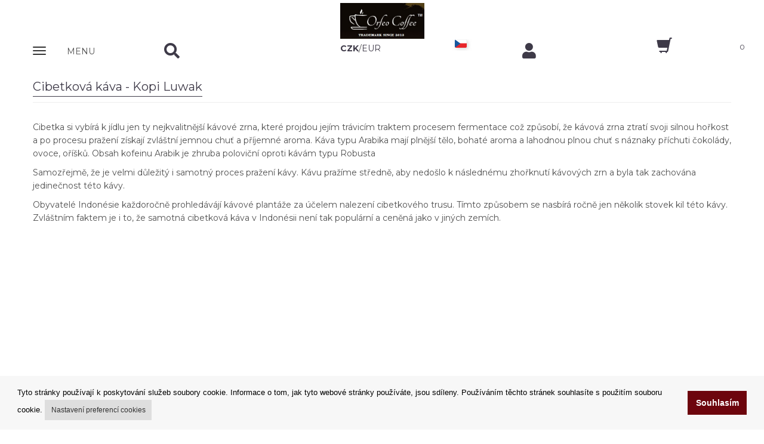

--- FILE ---
content_type: text/html; charset=UTF-8
request_url: https://www.orfeocoffee.cz/clanek/517/cibetkova-kava--kopi-luwak.html
body_size: 8603
content:
<!DOCTYPE html>
<html lang="cs">
<head itemscope itemtype="https://schema.org/WebSite">
<meta charset="utf-8">
<meta name="viewport" content="width=device-width, initial-scale=1">

<meta itemprop="url" content="https://www.orfeocoffee.cz"><meta itemprop="name" content="www.OrfeoCoffee.cz"><meta name="application-name" content="www.OrfeoCoffee.cz"><meta name="msapplication-starturl" content="https://www.orfeocoffee.cz"><meta name="msapplication-tooltip" content="www.OrfeoCoffee.cz"><meta name="msapplication-navbutton-color" content="#96cd00"><meta name="copyright" content="Copyright © www.OrfeoCoffee.cz"><meta name="p:domain_verify" content="1f8b27ff1328047dc005064acb91ed45"/><meta name="google-site-verification" content="DneFbmMNxAL8UcVzI0iMWM84vVZDavbyGsh21OVH25Y" /><title>Pražírna kávy Orfeo Coffee – Čerstvě pražená káva z celého světa | Orfeocoffee.cz</title>
<meta name="description" content="Orfeo Coffee – česká pražírna kávy. Pražíme každý týden, nabízíme čerstvě praženou 100% Arabicu i espresso směsi. Káva na espresso i filtr, doprava zdarma od 3000 Kč." />
<meta name="keywords" content="orfeo coffee, pražírna kávy, česká pražírna, čerstvě pražená káva, zrnková káva, káva na espresso, 100% arabica, výběrová káva, káva na filtr, káva z pražírny, prodej kávy, orfeo shop" />
<meta name="author" content="1K Design s.r.o." />
<meta name="robots" content="INDEX, FOLLOW" />
<meta name="fragment" content="!" />

<link rel="stylesheet" href="/css/font-awesome/css/all.min.css" type="text/css" media="screen"/><link rel="stylesheet" href="/css/fl-chapps.css"><link rel="stylesheet" href="/css/jquery.fancybox.css?v=2.1.5" type="text/css" media="all" /><script type="text/javascript" src="/js/jquery.js?ver=3.3.2"></script><script type="text/javascript" src="/js/jquery.easing.min.js?ver=3.3.2"></script><script type="text/javascript" src="/js/jquery.fancybox.pack.js?v=2.1.5"></script><script src="https://ajax.googleapis.com/ajax/libs/angularjs/1.5.0/angular.min.js"></script><script src="https://ajax.googleapis.com/ajax/libs/angularjs/1.5.0/angular-animate.js"></script><script src="https://ajax.googleapis.com/ajax/libs/angularjs/1.5.0/angular-sanitize.min.js"></script><script src="https://ajax.googleapis.com/ajax/libs/angularjs/1.5.0/angular-route.min.js"></script><script src="/js/paging.js"></script><script src="/js/clickoutside.directive.js"></script><link rel="preconnect" href="https://fonts.gstatic.com"><link href="https://fonts.googleapis.com/css2?family=Poppins:ital,wght@0,100;0,200;0,300;0,400;0,500;0,600;0,700;0,800;0,900;1,100;1,200;1,300;1,400;1,500;1,600;1,700;1,800;1,900&display=swap" rel="stylesheet"> <link href="https://fonts.googleapis.com/css?family=Open+Sans:300,400,600,700,800&amp;subset=latin,latin-ext" rel="stylesheet" type="text/css"><link href="https://fonts.googleapis.com/css?family=Montserrat:400,400i,600,600i,700,700i,800,800i&amp;subset=latin-ext" rel="stylesheet"> <link href="https://fonts.googleapis.com/css?family=Ubuntu:400,400italic,700&amp;subset=latin,latin-ext" rel="stylesheet" type="text/css"><link rel="icon" href="/obr/favicon.ico" type="image/x-icon"/><link rel="shortcut icon" href="/obr/favicon.ico" type="image/x-icon"/>

<script>
(function() {
    window.XMLHttpRequest = window.XMLHttpRequest || (function() {
        return new window.ActiveXObject("Microsoft.XMLHTTP");
    });
})();
</script>

<script src="/js/ui-bootstrap-custom-tpls-0.10.0.min.js"></script><script src="/js/angular-busy.js"></script><script src="/js/dialogs.js"></script><script src="/js/dialogServiceCZ.js"></script><!--<script src="/js/checklist-model.js"></script>--><script type="text/javascript" src="/js/angular-jsonld.min.js"></script><script src="/js/Controlers.js?1730187552"></script><!-- Bootstrap --><link href="/css/bootstrap.css" rel="stylesheet"><script src="/js/bootstrap.min.js"></script><!-- HTML5 Shim and Respond.js IE8 support of HTML5 elements and media queries --><!-- WARNING: Respond.js doesn't work if you view the page via file:// --><!--[if lt IE 9]>  <script src="https://oss.maxcdn.com/libs/html5shiv/3.7.0/html5shiv.js"></script>  <script src="https://oss.maxcdn.com/libs/respond.js/1.4.2/respond.min.js"></script><![endif]--><link href="/css/animate.css" rel="stylesheet"><link href="/css/color-styles.css" rel="stylesheet"><link href="/css/ui-elements.css" rel="stylesheet"><link rel="stylesheet" href="/css/dialogs.css"><link rel="stylesheet" href="/css/lazy-load.min.css"><link rel="stylesheet" href="/css/rzslider.min.css"/><link rel="stylesheet" href="/css/angular-busy.css"/><link type="text/css" rel="stylesheet" href="/css/angular-lightbox.css" /><link href="/css/custom.css?1763458655" rel="stylesheet"><script src="/js/angular-recaptcha.min.js"></script><script src="/js/scrolltopcontrol.min.js"></script><script async src="/js/lazy-load.min.js" type="text/javascript"></script><script async src="/js/device.js" type="text/javascript"></script><script async src="/js/parallax.min.js" type="text/javascript"></script><script src="/js/rzslider.min.js"></script><script src="/js/popover-toggle.js"></script><script async src="/core.js" type="text/javascript"></script><script async src="/js/jquery.expander.min.js"></script><script src="/js/readmore-angular.js"></script><script src="/js/ngAutocomplete.js"></script><script src="/js/angular-lightbox.js"></script>
<script type="text/javascript">
var Lst;
function CngClass(obj){
 if (Lst) Lst.className='';
 obj.className='modra';
 Lst=obj;
}
</script>



<!-- Global site tag (gtag.js) - Google Analytics --><script async src="https://www.googletagmanager.com/gtag/js?id=UA-22537712-9"></script><script>  window.dataLayer = window.dataLayer || [];  function gtag(){dataLayer.push(arguments);}  gtag('js', new Date());  gtag('config', 'UA-22537712-9');</script>  <!-- Google Tag Manager -->
<noscript><iframe src="//www.googletagmanager.com/ns.html?id=GTM-MPJC99"
height="0" width="0" style="display:none;visibility:hidden"></iframe></noscript>
<script>(function(w,d,s,l,i){w[l]=w[l]||[];w[l].push({'gtm.start':
new Date().getTime(),event:'gtm.js'});var f=d.getElementsByTagName(s)[0],
j=d.createElement(s),dl=l!='dataLayer'?'&l='+l:'';j.async=true;j.src=
'//www.googletagmanager.com/gtm.js?id='+i+dl;f.parentNode.insertBefore(j,f);
})(window,document,'script','dataLayer','GTM-MPJC99');</script>
<!-- End Google Tag Manager -->

<!-- Google Tag Manager -->
<script>(function(w,d,s,l,i){w[l]=w[l]||[];w[l].push({'gtm.start':
new Date().getTime(),event:'gtm.js'});var f=d.getElementsByTagName(s)[0],
j=d.createElement(s),dl=l!='dataLayer'?'&l='+l:'';j.async=true;j.src=
'https://www.googletagmanager.com/gtm.js?id='+i+dl;f.parentNode.insertBefore(j,f);
})(window,document,'script','dataLayer','GTM-NSMHWRJ');</script>
<!-- End Google Tag Manager -->




</head>


<body class="body-green ng-cloak" data-ng-app="Eshop" >

<!-- Google Tag Manager (noscript) -->
<noscript><iframe src="https://www.googletagmanager.com/ns.html?id=GTM-NSMHWRJ" height="0" width="0" style="display:none;visibility:hidden"></iframe></noscript>
<!-- End Google Tag Manager (noscript) -->



<div class="container pozadi-bila"><div class="row"><div class="col-xs-12"><a href="https://www.orfeocoffee.cz"><img src="/obr/logo-orfeocoffee.png" width="141" height="60" alt="orfeo orfeocoffee" class="img-responsive margin-top5 center-block"/></a></div></div><div class="navbar navbar-static-top navbar-cela" role="navigation"><div class="row"><div class="col-xs-12"><div class="row"><div class="col-xs-12 horni-menu-sticky" data-ng-controller="KosikCtrl" data-ng-init="init('CZ','S')"><div class="navbar navbar-static-top horni-menu" role="navigation"><div id="horni-menu-container" class="container container-mobile"><div class="row"><div class="col-xs-2"><!-- Navbar Header --><div class="navbar-header"><button type="button" class="navbar-toggle" data-toggle="collapse" data-target=".navbar-collapse"><span class="sr-only">Zobrazit nabidku</span><div class="row"><div class="col-xs-6 padding-top3"><span class="icon-bar"></span><span class="icon-bar"></span><span class="icon-bar"></span></div><div class="col-xs-6 padding-left10"><p class="horni-menu-mobile-button">MENU</p></div></button></div><!-- Navbar Header --><div class="navbar-collapse collapse"><ul class="nav navbar-nav hlavnimenu"><ul class="dropdown-menu podmenu"><li><a href="/vyrobce-aerobie.html">Aerobie</a></li><li><a href="/vyrobce-bialetti.html">Bialetti</a></li><li><a href="/vyrobce-bodum.html">BODUM</a></li><li><a href="/vyrobce-hario-japan.html">Hario Japan</a></li><li><a href="/vyrobce-orfeo-coffee.html">Orfeo coffee</a></li></ul></li><li><a href="/orfeo-coffee/5/"><i class="fa fa-chevron-right text12"></i> Orfeo Coffee</a></li><li><a href="/australie/6/"><i class="fa fa-chevron-right text12"></i> Austrálie</a></li><li><a href="/severni-amerika/7/"><i class="fa fa-chevron-right text12"></i> Severní Amerika</a></li><li><a href="/stredni-amerika/9/"><i class="fa fa-chevron-right text12"></i> Střední Amerika</a></li><li><a href="/jizni-amerika/8/"><i class="fa fa-chevron-right text12"></i> Jižní Amerika</a></li><li><a href="/karibik/10/"><i class="fa fa-chevron-right text12"></i> Karibik</a></li><li><a href="/afrika/11/"><i class="fa fa-chevron-right text12"></i> Afrika</a></li><li><a href="/asie/12/"><i class="fa fa-chevron-right text12"></i> Asie</a></li><li><a href="/indonesie/13/"><i class="fa fa-chevron-right text12"></i> Indonésie</a></li></ul></div></div><div class="col-xs-2 padding-top7 padding-left30 search-mobile"><a href="#" class="" id="nav-search"><i class="fa fa-search"></i></a><a href="#" class="pull-right hidden margin-top8 " id="nav-search-close"><i class="fa fa-times"></i></a><!-- Search Form --><div data-ng-controller="AutocompleteCtrl"><form action="/extendedFilter.html" class="hidden search-mobile-form" method="get" name="search" id="nav-search-form"><div class="input-group"><input type="text" name="search" data-ng-model="selectedEC" placeholder="Hledat výrobky"  class="inputbox form-control" ng-change="findData(selectedEC)"><span class="input-group-btn"><button type="submit" class="btn btn-default"><i class="fa fa-search text14"></i></button></span></div></form><div class="row" data-ng-show="isFoundData" ng-cloak><div class="col-xs-12 searchWindow" click-outside="closeThis()"><div class="row"><div class="col-sm-4 searchWindow-leva hidden-xs"><strong class="">Návrh kategorií</strong><br/><ul><li ng-repeat="item in data.kategorie track by $index" ng-hide="item.nazev==''"><a href="/{{item.kod_seo}}/{{item.id_kategorie}}/"><i class="fa fa-angle-double-right"></i> <span ng-bind="item.nazev" ></span></a></li></ul><br/></div><div class="col-sm-8 searchWindow-prava"><div class="row" ng-repeat="item in data.katalog track by $index" ng-hide="item.id==''"><a href="/eshop/{{item.id}}/{{item.nazev_seo}}.html" class="searchWindow-link"><div class="row searchWindow-radka"><div class="col-xs-3 searchWindow-obrazek"><img ng-src="{{item.picture}}" class="img-responsive center-block" alt="{{item.nazev}} hledani"/></div><div class="col-xs-9 searchWindow-text"><span ng-bind-html="highlight(item.nazev)"></span></div></div></a></div><div class="row"><div class="col-sm-8 col-sm-offset-2 col-xs-10 col-xs-offset-1"><a class="btn btn-horni-search-zobrazit pull-center" href="/extendedFilter.html?search={{selectedEC}}">Kompletní výsledky vyhledávání</a></div></div></div></div></div></div></div></div><div class="col-xs-3 nakup-v-horni text-center" data-ng-controller="CurrencyCtrl" ng-init="init('CZK')"><a href="" ng-click="setCurrency('CZK')"  ng-class="getClassCurrency('CZK')">CZK</a>/<a href="" ng-click="setCurrency('EUR')" ng-class="getClassCurrency('EUR')">EUR</a> </div><div class="col-xs-1 vlajky-bunka"><li class="dropdown horni-menu-prihlaseni horni-menu-vlajka-stat" id="vlajky-staty" data-ng-controller="InternationalEnvCtrl" ng-init="init('CZ','1','Česká republika')"><a href="#vlajky-staty" class="dropdown-toggle horni-menu-vlajka" title="" data-toggle="dropdown" popover-trigger="mouseenter" popover-placement="bottom" uib-popover="Jazyková verze"><div class="ikona-horni-div-vlajka"><img src="/obr/vlajka-CZ.png" width="32" height="19" alt="deutsch"/></div> </a><div class="dropdown-menu text-center" ng-click="$event.stopPropagation()"><div class="row"><div class="col-xs-12"><h3 class="center-block text16 tucne">Jazyková verze</h3></div></div><div class="row"><div class="col-xs-12"><div class="horni-menu-vlajka-stat-div"><ul><li ng-class="getClassLanguage('CZ')"><div ng-click="setLang('CZ')"><img src="/obr/vlajky-staty/country-CZ.svg" width="32" height="19" alt="cesky"/></div></li><li ng-class="getClassLanguage('SK')"><div ng-click="setLang('SK')"><img src="/obr/vlajky-staty/country-SK.svg" width="32" height="19" alt="slovensky"/></div></li><li ng-class="getClassLanguage('GB')"><div ng-click="setLang('GB')"><img src="/obr/vlajky-staty/country-GB.svg" width="32" height="19" alt="english"/></div></li><li ng-class="getClassLanguage('DE')"><div ng-click="setLang('DE')"><img src="/obr/vlajky-staty/country-DE.svg" width="32" height="19" alt="deutsch"/></div></li><li ng-class="getClassLanguage('NL')"><div ng-click="setLang('NL')"><img src="/obr/vlajky-staty/country-NL.svg" width="32" height="19" alt="dutch"/></div></li></ul></div></div></div><div class="row"><div class="col-xs-12"><hr/></div></div><div class="row"><div class="col-xs-12"><h3 class="center-block text16 tucne">Cílová země</h3></div></div><div class="row"><div class="col-xs-12"><div class="horni-menu-vlajka-stat-div padding-left30 padding-right30"><div class="row"><input type="text" ng-show="false" name="destination" value=""><div ng-class="getClassCountry(4)"><div ng-click="setCountry(4,'Belgie')"><img src="/obr/vlajky-staty/country-BE.svg" width="32" height="19" alt="Belgie" class="float-left img-responsive margin-right5"/> <span class="float-left">Belgie</span></div></div><div ng-class="getClassCountry(5)"><div ng-click="setCountry(5,'Bulharsko')"><img src="/obr/vlajky-staty/country-BG.svg" width="32" height="19" alt="Bulharsko" class="float-left img-responsive margin-right5"/> <span class="float-left">Bulharsko</span></div></div><div ng-class="getClassCountry(1)"><div ng-click="setCountry(1,'Česká republika')"><img src="/obr/vlajky-staty/country-CZ.svg" width="32" height="19" alt="Česká republika" class="float-left img-responsive margin-right5"/> <span class="float-left">Česká republika</span></div></div><div ng-class="getClassCountry(15)"><div ng-click="setCountry(15,'Chorvatsko')"><img src="/obr/vlajky-staty/country-HR.svg" width="32" height="19" alt="Chorvatsko" class="float-left img-responsive margin-right5"/> <span class="float-left">Chorvatsko</span></div></div><div ng-class="getClassCountry(8)"><div ng-click="setCountry(8,'Dánsko')"><img src="/obr/vlajky-staty/country-DK.svg" width="32" height="19" alt="Dánsko" class="float-left img-responsive margin-right5"/> <span class="float-left">Dánsko</span></div></div><div ng-class="getClassCountry(9)"><div ng-click="setCountry(9,'Estonsko')"><img src="/obr/vlajky-staty/country-EE.svg" width="32" height="19" alt="Estonsko" class="float-left img-responsive margin-right5"/> <span class="float-left">Estonsko</span></div></div><div ng-class="getClassCountry(12)"><div ng-click="setCountry(12,'Finsko')"><img src="/obr/vlajky-staty/country-FI.svg" width="32" height="19" alt="Finsko" class="float-left img-responsive margin-right5"/> <span class="float-left">Finsko</span></div></div><div ng-class="getClassCountry(13)"><div ng-click="setCountry(13,'Francie')"><img src="/obr/vlajky-staty/country-FR.svg" width="32" height="19" alt="Francie" class="float-left img-responsive margin-right5"/> <span class="float-left">Francie</span></div></div><div ng-class="getClassCountry(17)"><div ng-click="setCountry(17,'Irsko')"><img src="/obr/vlajky-staty/country-IE.svg" width="32" height="19" alt="Irsko" class="float-left img-responsive margin-right5"/> <span class="float-left">Irsko</span></div></div><div ng-class="getClassCountry(18)"><div ng-click="setCountry(18,'Itálie')"><img src="/obr/vlajky-staty/country-IT.svg" width="32" height="19" alt="Itálie" class="float-left img-responsive margin-right5"/> <span class="float-left">Itálie</span></div></div><div ng-class="getClassCountry(21)"><div ng-click="setCountry(21,'Lotyšsko')"><img src="/obr/vlajky-staty/country-LV.svg" width="32" height="19" alt="Lotyšsko" class="float-left img-responsive margin-right5"/> <span class="float-left">Lotyšsko</span></div></div><div ng-class="getClassCountry(20)"><div ng-click="setCountry(20,'Lucembursko')"><img src="/obr/vlajky-staty/country-LU.svg" width="32" height="19" alt="Lucembursko" class="float-left img-responsive margin-right5"/> <span class="float-left">Lucembursko</span></div></div><div ng-class="getClassCountry(16)"><div ng-click="setCountry(16,'Maďarsko')"><img src="/obr/vlajky-staty/country-HU.svg" width="32" height="19" alt="Maďarsko" class="float-left img-responsive margin-right5"/> <span class="float-left">Maďarsko</span></div></div><div ng-class="getClassCountry(7)"><div ng-click="setCountry(7,'Německo')"><img src="/obr/vlajky-staty/country-DE.svg" width="32" height="19" alt="Německo" class="float-left img-responsive margin-right5"/> <span class="float-left">Německo</span></div></div><div ng-class="getClassCountry(23)"><div ng-click="setCountry(23,'Nizozemsko')"><img src="/obr/vlajky-staty/country-NL.svg" width="32" height="19" alt="Nizozemsko" class="float-left img-responsive margin-right5"/> <span class="float-left">Nizozemsko</span></div></div><div ng-class="getClassCountry(24)"><div ng-click="setCountry(24,'Polsko')"><img src="/obr/vlajky-staty/country-PL.svg" width="32" height="19" alt="Polsko" class="float-left img-responsive margin-right5"/> <span class="float-left">Polsko</span></div></div><div ng-class="getClassCountry(25)"><div ng-click="setCountry(25,'Portugalsko')"><img src="/obr/vlajky-staty/country-PT.svg" width="32" height="19" alt="Portugalsko" class="float-left img-responsive margin-right5"/> <span class="float-left">Portugalsko</span></div></div><div ng-class="getClassCountry(3)"><div ng-click="setCountry(3,'Rakousko')"><img src="/obr/vlajky-staty/country-AT.svg" width="32" height="19" alt="Rakousko" class="float-left img-responsive margin-right5"/> <span class="float-left">Rakousko</span></div></div><div ng-class="getClassCountry(10)"><div ng-click="setCountry(10,'Řecko')"><img src="/obr/vlajky-staty/country-GR.svg" width="32" height="19" alt="Řecko" class="float-left img-responsive margin-right5"/> <span class="float-left">Řecko</span></div></div><div ng-class="getClassCountry(26)"><div ng-click="setCountry(26,'Rumunsko')"><img src="/obr/vlajky-staty/country-RO.svg" width="32" height="19" alt="Rumunsko" class="float-left img-responsive margin-right5"/> <span class="float-left">Rumunsko</span></div></div><div ng-class="getClassCountry(2)"><div ng-click="setCountry(2,'Slovenská republika')"><img src="/obr/vlajky-staty/country-SK.svg" width="32" height="19" alt="Slovenská republika" class="float-left img-responsive margin-right5"/> <span class="float-left">Slovenská republika</span></div></div><div ng-class="getClassCountry(28)"><div ng-click="setCountry(28,'Slovinsko')"><img src="/obr/vlajky-staty/country-SI.svg" width="32" height="19" alt="Slovinsko" class="float-left img-responsive margin-right5"/> <span class="float-left">Slovinsko</span></div></div><div ng-class="getClassCountry(11)"><div ng-click="setCountry(11,'Španělsko')"><img src="/obr/vlajky-staty/country-ES.svg" width="32" height="19" alt="Španělsko" class="float-left img-responsive margin-right5"/> <span class="float-left">Španělsko</span></div></div><div ng-class="getClassCountry(27)"><div ng-click="setCountry(27,'Švédsko')"><img src="/obr/vlajky-staty/country-SE.svg" width="32" height="19" alt="Švédsko" class="float-left img-responsive margin-right5"/> <span class="float-left">Švédsko</span></div></div></div></div></div></div><div class="row"><div class="col-xs-12 padding-top15 padding-bottom15"><a href="" ng-click="confirm()" class="vlajky-staty-tlacitko">Nastavit</a></div></div></div></li></div><div class="col-xs-2 padding-top7 padding-right0"><a href="#login-form" data-toggle="modal"><i class="fa fa-user"></i></a></div><div class="col-xs-2 kosik-homepage-mobile"><a href="/kosik.html"><i class="glyphicon glyphicon-shopping-cart kosik-menu"></i><span class="kosik-homepage-text-mobile">{{CommonService.totalItems}}</span></a></div></div></div></div></div></div></div></div></div></div> <!-- / row --></div> <!-- / navbar --></div> <!-- / container -->    

    
    <!-- Wrapper -->
    
    <div class="wrapper"><div class="container"><div class="row"><div class="col-sm-12"><h1 class="headline first-child text-color text20"><span class="border-color">Cibetková káva - Kopi Luwak</span></h1></div></div><div class="row "><div class="col-sm-12"><p>Cibetka si vybírá k jídlu jen ty nejkvalitnější kávové zrna, které  projdou jejím trávicím traktem procesem fermentace což způsobí, že  kávová zrna ztratí svoji silnou hořkost a po procesu pražení získají  zvláštní jemnou chuť a příjemné aroma. Káva typu Arabika mají plnější  tělo, bohaté aroma a lahodnou plnou chuť s náznaky příchuti čokolády,  ovoce, oříšků. Obsah kofeinu Arabik je zhruba poloviční oproti kávám  typu Robusta<span> </span></p>
<p>Samozřejmě, že je velmi důležitý i samotný proces pražení kávy. Kávu  pražíme středně, aby nedošlo k následnému zhořknutí kávových zrn a byla  tak zachována jedinečnost této kávy.</p>
<p>Obyvatelé Indonésie každoročně prohledávájí kávové plantáže za účelem  nalezení cibetkového trusu. Tímto způsobem se nasbírá ročně jen několik  stovek kil této kávy. Zvláštním faktem je i to, že samotná cibetková  káva v Indonésii není tak populární a ceněná jako v jiných zemích.</p></div></div> <!-- / .row --></div></div></div>    
    
    
    </div> <!-- / .wrapper -->

    <!-- Footer -->
    <footer class="footer-dark">
      <div class="container">
        <div class="row">
          <div class="col-sm-3 footer-menu">
                <ul>
<li><a href="#login-form" data-toggle="modal">Můj účet</a></li><li><a href="/clanek/1/moznosti-dopravy.html">Možnosti dopravy</a></li><li><a href="/clanek/2/moznosti-platby.html">Možnosti platby</a></li><li><a href="/clanek/3/jak-nakupovat.html">Jak nakupovat</a></li><li><a href="/clanek/12/vydejni-mista.html">Výdejní místa</a></li>                    
                </ul>
          </div>
          <div class="col-sm-3 footer-menu">
              <ul>
<li><a href="/clanek/4/obchodni-podminky.html">Obchodní podmínky</a></li><li><a href="/clanek/5/reklamacni-rad.html">Reklamační řád</a></li><li><a href="/clanek/8/odstoupeni-od-smlouvy-v-ramci-14-dnu.html">Odstoupení od smlouvy v rámci 14 dnů</a></li><li><a href="/clanek/9/fakturace-v-eu.html">Fakturace v EU</a></li><li><a href="/clanek/7/faq-casto-kladene-dotazy.html">FAQ - často kladené dotazy</a></li><li><a href="/clanek/572/impressum.html">Impressum</a></li><li><a href="/clanek/552/nakup-na-splatky-online.html">Nákup na splátky online</a></li>              </ul>
          </div>
          <div class="col-sm-3 footer-menu">
              <ul>
<li><a href="/clanek/11/prodejna.html">Prodejna</a></li><li><a href="/clanek/16/prohlaseni-o-ochrane-osobnich-udaju.html">Prohlášení o ochraně osobních údajů</a></li><li><a href="/clanek/17/zabezpeceni-dat-firmy-orfeo-office-sro.html">Zabezpečení dat firmy Orfeo Office s.r.o.</a></li>              </ul>
          </div>            
          <div class="col-sm-3 footer-menu-kontakty">
<p><strong>www.OrfeoCoffee.cz</strong><br />Chelčického 95/13A<br/>37001 České Budějovice<br/>Česko<br/>IČO: 25176269<br/>DIČ: CZ25176269<br/></p>              

        </div>
        </div>
  	<div class="row footer-pismo-maly">
                
        <!-- Copyrights -->
        <div class="row">
          <div class="col-sm-12">
            <hr>
          </div>
        </div>
        <div class="row footer-pismo-maly">
          <div class="col-xs-12 col-md-4 col-sm-6">
                <p>Copyright © Orfeo Office, s.r.o. Všechna práva vyhrazena.</p>
                </div>
        <div class="col-xs-12 col-md-8 col-sm-6">
<div class="contacts">Přijímáme platební karty <img alt="VISA | Platební karty" src="/obr/visa26.png" width="26" height="26" title="Platební karty VISA"> a <img alt="Mastercard | Platební karty" src="/obr/mastercard26.png" title="Platební karty Mastercard" width="26" height="26"> &nbsp;&nbsp;|&nbsp;&nbsp; <a href="https://www.facebook.com/Prodejkavy" target="_blank" class="social-icons"><img alt="www.prodejkavy.cz" src="/obr/icon-fb.png"  width="26" height="26"></a></div>          </div>

        </div>        
      </div>
    </footer>

<div itemscope itemtype="https://schema.org/Organization" class="hidden-xs hidden-sm hidden-lg"><a itemprop="url" href="https://www.orfeocoffee.cz">www.OrfeoCoffee.cz</a><span itemprop="address"> www.OrfeoCoffee.cz, Chelčického 95/13A, České Budějovice,37001 </span><span itemprop="email"> info@orfeocoffee.cz </span><span itemprop="telephone"> +420 734 215 588 </span><img itemprop="logo" src="https://www.orfeocoffee.cz/obr/logo-orfeocoffee.png" width="141" height="60" alt="orfeo orfeocoffee logo" /></div>        
        
<!-- Modal -->
<div class="modal fade" id="login-form" role="dialog" aria-hidden="true" >
    <div class="modal-dialog">
     <div class="modal-content">
         <div class="modal-body">
             <div class="row" data-ng-app="Eshop">  <div class="col-md-12" data-ng-controller="LoginCtrl">    <div class="sign-form">      <h3 class="first-child">Přihlášení do E-SHOPU</h3>      <hr>      <form name="formLogin" action="/index.php" method="post" data-ng-model="loginForm">        <div class="input-group">          <span class="input-group-addon"><i class="fa fa-user"></i></span>          <input type="text" class="form-control form-control-login" name="loginname" id="loginname" placeholder="uživatelské jméno (E-Mail)" data-original-title="" title="" data-ng-model="user.uname">        </div>          <div class="alert alert-danger top20" data-ng-show="errUname">{{errUname}}</div>            <br>        <div class="input-group">          <span class="input-group-addon"><i class="fa fa-lock"></i></span>          <input type="password" class="form-control form-control-login" name="loginpasswd" id="loginpasswd" placeholder="heslo" data-original-title="" title="" data-ng-model="user.upass">        </div>          <div class="alert alert-danger top20" data-ng-show="errPasswd">{{errPasswd}}</div>              <div class="alert alert-danger top20" data-ng-show="errGlobal">{{errGlobal}}</div>            <div class="checkbox">        </div>        <button type="button" class="btn btn-color" data-ng-click="validate('formLogin')">Přihlášení</button>        <hr>      </form>      <p><a href="/registrace.html">Registrace</a></p>      <button type="button" class="btn btn-warning pull-right btn-lg" data-dismiss="modal">&times;</button>      <div class="pwd-lost">        <div class="pwd-lost-q show"><a href="#">Zapomenuté heslo??</a></div>        <div class="pwd-lost-f hidden">          <p class="text-muted">Prosím vyplňte vaši emailovou adresu, kterou jste uvedli při registraci.</p>          <form name="formLoginForget" class="form-inline" role="form" method="get" action="/zapomenute_heslo.html">            <div class="form-group">              <label class="sr-only" for="email1">Email</label>              <input type="text" class="form-control" id="email1" name="email1" data-ng-model="user.email" placeholder="Email">            </div>            <div class="alert alert-danger top20" data-ng-show="errEmail">{{errEmail}}</div>                <button type="button" class="btn btn-color" data-ng-click="validateEmail()">Odeslat</button>          </form>        </div>      </div> <!-- / .pwd-lost -->    </div>  </div></div>
         </div>
     </div>
        <!-- /.modal-content -->
    </div>
    <!-- /.modal-dialog -->
</div>
<!-- /.modal -->
    



<script src="/js/custom.js" type="text/javascript"></script>                      

 
<!--Heureka--> 
  
  


<script type="text/javascript">
var google_tag_params = {
ecomm_prodid: '',
ecomm_pagetype: "other",
ecomm_totalvalue: '',
};
</script>
<script type="text/javascript">
/* <![CDATA[ */
var google_conversion_id = 1037698579;
var google_custom_params = window.google_tag_params;
var google_remarketing_only = true;
/* ]]> */
</script>
<script type="text/javascript" src="//www.googleadservices.com/pagead/conversion.js">
</script>
<noscript>
<div style="display:inline;">
<img height="1" width="1" style="border-style:none;" alt="" src="//googleads.g.doubleclick.net/pagead/viewthroughconversion/1037698579/?value=0&amp;guid=ON&amp;script=0"/>
</div>
</noscript>

<!-- Měřicí kód Sklik.cz -->
<iframe width="119" height="22" frameborder="0" scrolling="no" src="//c.imedia.cz/checkConversion?c=100037288&amp;color=ffffff&amp;v="></iframe>

<script type="text/javascript" src="//www.seznam.cz/rs/static/rc.js"></script>
<script>
  window.sznIVA.IS.updateIdentities({
    eid: null
  });

  var retargetingConf = {
    rtgId: 10825,
    consent: 1
  };
  window.rc.retargetingHit(retargetingConf);
</script>




<link rel="stylesheet" type="text/css" href="https://cdn.jsdelivr.net/npm/cookieconsent@3/build/cookieconsent.min.css" />
<style>
.cc-link {
    padding:.4em .9em;
    background-color: #d9d9d9; 
    font-size: 12px;
}
.cc-message {
    font-size: 13px;
}
.cc-deny {
    display: none;
}
</style>

<script src="https://cdn.jsdelivr.net/npm/cookieconsent@3/build/cookieconsent.min.js" data-cfasync="false"></script>
<script>
window.cookieconsent.initialise({
  "palette": {
    "popup": {
      "background": "#f7f7f7",
      "text": "#000"
    },
    "button": {
      "background": "#6d050d",
      "text": "#ffffff",
      "border": "#6d050d"
    }
  },
  "type": "opt-in",
  onStatusChange: function(status) {
    if (this.hasConsented())
    {
        window.location.href='/clanek/517/cibetkova-kava--kopi-luwak.html?cookiesAccept=A';
    }
  },
  "content": {
    "message": "Tyto stránky používají k poskytování služeb soubory cookie. Informace o tom, jak tyto webové stránky používáte, jsou sdíleny. Používáním těchto stránek souhlasíte s použitím souboru cookie.",
    "dismiss": "Odmítnout",
    "deny": "Odmítnout",
    "allow": "Souhlasím",
    "link": "Nastavení preferencí cookies",
    "href": "/cookies.html",
    "target": '_self',
  }
});
</script>

</body></html>


--- FILE ---
content_type: application/javascript
request_url: https://www.orfeocoffee.cz/js/Controlers.js?1730187552
body_size: 42348
content:
/* 
 * To change this license header, choose License Headers in Project Properties.
 * To change this template file, choose Tools | Templates
 * and open the template in the editor.
 */

var myModule = angular.module('Eshop',['ngAnimate','ui.bootstrap','dialogs','dialogsCZ','ngAutocomplete','vcRecaptcha','rzModule','cgBusy','hm.readmore','bw.paging','angular-click-outside','ngRoute']);

    Number.prototype.formatMoney = function(decPlaces, thouSeparator, decSeparator) {
        var n = this,
            decPlaces = isNaN(decPlaces = Math.abs(decPlaces)) ? 2 : decPlaces,
            decSeparator = decSeparator == undefined ? "." : decSeparator,
            thouSeparator = thouSeparator == undefined ? "," : thouSeparator,
            sign = n < 0 ? "-" : "",
            i = parseInt(n = Math.abs(+n || 0).toFixed(decPlaces)) + "",
            j = (j = i.length) > 3 ? j % 3 : 0;
        return sign + (j ? i.substr(0, j) + thouSeparator : "") + i.substr(j).replace(/(\d{3})(?=\d)/g, "$1" + thouSeparator) + (decPlaces ? decSeparator + Math.abs(n - i).toFixed(decPlaces).slice(2) : "");
    };       
    Number.prototype.roundExt = function(decPlaces)
    {
        var n = this,
            decPlaces = isNaN(decPlaces = Math.abs(decPlaces)) ? 0 : decPlaces;
    
        switch (decPlaces) 
        {
        case 1:
            koef = 10;
            break;
        case 2:
            koef = 100;
            break;
        case 3:
            koef = 1000;
            break;
        case 4:
            koef = 10000;
            break;
        default:
            koef = 1;
            break;
        }    
        return Math.round(n * koef) / koef;
    }
    function hasNumbers(t)
    {
        var regex = /\d/g;
        return regex.test(t);
    }   
    function validateEmail(email) 
    {
        var re = /^(([^<>()\[\]\\.,;:\s@"]+(\.[^<>()\[\]\\.,;:\s@"]+)*)|(".+"))@((\[[0-9]{1,3}\.[0-9]{1,3}\.[0-9]{1,3}\.[0-9]{1,3}\])|(([a-zA-Z\-0-9]+\.)+[a-zA-Z]{2,}))$/;
        return re.test(email);
    }    
    function in_array(needle, haystack){
        var found = 0;
        for (var i=0, len=haystack.length;i<len;i++) {
            if (haystack[i] == needle) return i;
                found++;
        }
        return -1;
    }
    /**
     * 
     * @param {array} data
     * @returns {String}
     */
    function encodeQueryData(data) 
    {
       const ret = [];
       for (let d in data)
         ret.push(encodeURIComponent(d) + '=' + encodeURIComponent(data[d]));
       return ret.join('&');
    }    
    myModule.factory('CommonService', function($rootScope)
    {
        var sharedService = {totalItems:0, totalPrice:0, totalPriceNoVat:0, totalRows:0, totalFavourites:0, deliveryRemains:0, deliveryFree:0, destination:""};
        
        totalItems=0;
        totalRows=0;
        totalPrice=0;
        totalPriceNoVat=0;
        totalFavourites=0;
        favourites=[];
        totalCompares=0;
        compares=[];
        itemTotalAmount=0;
        kosik=[];
        itemTotalBasketPrice=0;
        itemTotalBasketPriceNetto=0;
        watchDogEmail="";
        deliveryRemains=0;
        deliveryFree=0;
        destination="";
        
        return {
            setKosik: function(kosik)
            {
                this.kosik = kosik;
                var resultObject = {};
                this.totalItems=0;
                if (kosik.length==1 && kosik[0].id==-1)
                {    
                    this.totalRows = 0;
                }
                else
                {
                    this.totalRows = new Number(kosik.length);
                }
                this.totalPrice=0;
                this.totalPriceNoVat=0;
                this.deliveryFree=0;
                for (var i=0; i < kosik.length; i++)
                {
                    if (Number(kosik[i].mnozstvi)>0)
                    {
                        this.totalItems += new Number(kosik[i].mnozstvi);
                        this.totalPrice += new Number(kosik[i].cena_celkem_s_dph);
                        this.totalPriceNoVat += new Number(kosik[i].cena_celkem);
                        this.deliveryFree = new Number(kosik[i].doprava_zdarma * kosik[i].kurz);
                    }
                }
                this.totalPrice=Math.round(this.totalPrice * 100) / 100
                this.totalPriceNoVat=Math.round(this.totalPriceNoVat * 100) / 100
                
                sharedService.totalItems = this.totalItems;
                sharedService.totalPrice = this.totalPrice;
                sharedService.totalPriceNoVat = this.totalPriceNoVat;
                sharedService.totalRows = this.totalRows;
                
                if (kosik.length>0)
                    this.setDeliveryFree(this.deliveryFree);
                
            },
            setDeliveryFree: function(amount)
            {
                sharedService.deliveryRemains = amount - sharedService.totalPrice;
                if (sharedService.deliveryRemains < 0)
                {
                    sharedService.deliveryRemains = 0;
                }
                return sharedService.deliveryFree = amount;
            },
            getDeliveryRemains: function()
            {
                return sharedService.deliveryRemains;
            },
            getTotalAmountItem: function(katalog)
            {
                this.itemTotalAmount = 0;
                for (var i=0; i < this.kosik.length; i++)
                {
                    if (this.kosik[i].id_katalog == katalog.id)
                    {
                        this.itemTotalAmount += parseInt(this.kosik[i].mnozstvi);
                    }
                }  
                console.info(this.itemTotalAmount);
                return this.itemTotalAmount;
            },
            getPriceNoVat: function()
            {
                return sharedService.totalPriceNoVat;
            },
            setFavourites: function(favourite)
            {
                if ( Object.prototype.toString.call( favourite ) !== '[object Array]')
                {
                    this.totalFavourites = 0;
                    this.favourites = [];
                    sharedService.totalFavourites = 0;
                }
                else
                {
                    this.totalFavourites=favourite.length;
                    this.favourites = favourite;
                    sharedService.totalFavourites = favourite.length;
                }
            },
            setCompare: function(compare)
            {
                if (Object.prototype.toString.call( compare ) !== '[object Array]')
                {
                    this.totalCompares = 0;
                    this.compares = [];
            }
                else
                {
                    this.totalCompares=compare.length;
                    this.compares = compare;
                }
            },
            setWatchDogEmail: function(email)
            {
                this.watchDogEmail = email;
            },
            setCountryDestination: function(destination)
            {
                this.destination = destination;
                sharedService.destination = destination;                
            }
        }
    }
    )
    
    myModule.factory("dataFactory", function($http) {
        var factory = {};

        factory.getCdOnCategory = function(searchVal, accessToken, storeId) {
//          return $http.get('data.json')
          $pars={code: searchVal};
            return $http({method: 'POST', url: '/loadNaseptavac.php',data: $pars});
        };

        return factory;
    })
      
    myModule.directive('jsonld', ['$sce', '$filter', function ($sce, $filter) {
        return {
            restrict: 'EA',
            link: function (scope, element) {
                scope.$watch('jsonId', function (val) {
                    var val = $sce.trustAsHtml($filter('json')(val));
                    element[0].outerHTML = '<script type="application/ld+json">'+ val + '</script>'
                });
            }
        };
    }]);
         

    myModule.run(function($rootScope, CommonService){
        $rootScope.CommonService = CommonService;
        $rootScope.$watch('CommonService', function()
        {
            CommonService.getPriceNoVat();
        }, true);
    })

    myModule.config(['$routeProvider','$locationProvider',
    function ($routeProvider, $locationProvider){
        $locationProvider.html5Mode({
            enabled: true,
            requireBase: false,
            rewriteLinks: false
        });
    }]); 

    myModule.filter('unsafe', function($sce) { return $sce.trustAsHtml; });

    var ModalInstanceCtrl = function($scope, $modalInstance, $modal, $timeout, $http, item, katalog, pozadavekKusu, cenaCelkem, cenaCelkemBezDPH, filters) {

        $scope.item = item;
        $scope.katalog = katalog;
        $scope.pozadavekKusu = pozadavekKusu;
        $scope.cenaCelkem = cenaCelkem;
        $scope.cenaCelkemBezDPH = cenaCelkemBezDPH;
        $scope.filters = filters;
         

        $timeout(function()
        {
           $modalInstance.close();   
        },3000);

        $scope.user={salutation:"",firstname:"",lastname:"",email:""};
        $scope.comment={idKatalog:0,text:"",email:"",nick:""};

        $scope.errorMsg="";

        $scope.ok = function () {
          $modalInstance.close();
        };

        $scope.cancel = function () {
//            $modalInstance.dismiss('cancel');
          $modalInstance.close();
        };
        
        $scope.getPriceAmount = function(pozadavekKusu,cena_s_dph,discounts)
        {
            rtn = cena_s_dph;
            for (var d=0;d<discounts.length;d++)
            {
                if (pozadavekKusu >= discounts[d].od && pozadavekKusu <= discounts[d].do)
                {
                    rtn = discounts[d].cena_s_dph;
                }
            }
            return rtn;
        };        
        $scope.validateComment=function()
        {
            isValid = true;
            if (isValid && ($scope.comment.nick=='' || $scope.comment.nick === null))    
            {
                errMsg = 'jmeno_a_prijmeni';
                $pars={promenna: errMsg};

                $http({method: 'POST', url: '/AjaxGetLang.php',data: $pars}).success(function(data)
                {
                    errMsg=data;
                    $scope.errorMsg=errMsg;
//                    $scope.launch('error',errMsg);            
                })

                isValid = false;
            }
            if (isValid && ($scope.comment.email=='' || $scope.comment.email === null))    
            {
                errMsg = 'email';
                $pars={promenna: errMsg};

                $http({method: 'POST', url: '/AjaxGetLang.php',data: $pars}).success(function(data)
                {
                    errMsg=data;
                    $scope.errorMsg=errMsg;
//                    $scope.launch('error',errMsg);            
                })

                isValid = false;
            }
            if (isValid && ($scope.comment.text=='' || $scope.comment.text === null))    
            {
                errMsg = 'otazka';
                $pars={promenna: errMsg};

                $http({method: 'POST', url: '/AjaxGetLang.php',data: $pars}).success(function(data)
                {
                    errMsg=data;
                    $scope.errorMsg=errMsg;
//                    $scope.launch('error',errMsg);            
                })

                isValid = false;
            }
            if (isValid)
            {    
                $scope.addComment();
            }
            
        }
        $scope.validateNewsletter = function()
        {
            isValid = true;
            if (isValid && ($scope.user.firstname=='' || $scope.user.firstname === null))    
            {
                errMsg = 'jmeno';
                $pars={promenna: errMsg};

                $http({method: 'POST', url: '/AjaxGetLang.php',data: $pars}).success(function(data)
                {
                    errMsg=data;
                    $scope.errorMsg=errMsg;
//                    $scope.launch('error',errMsg);            
                })

                isValid = false;
            }
            if (isValid && ($scope.user.lastname=='' || $scope.user.lastname === null))    
            {
                errMsg = 'prijmeni';
                $pars={promenna: errMsg};

                $http({method: 'POST', url: '/AjaxGetLang.php',data: $pars}).success(function(data)
                {
                    errMsg=data;
                    $scope.errorMsg=errMsg;
//                    $scope.launch('error',errMsg);            
                })

                isValid = false;
            }
            if (isValid && ($scope.user.email=='' || $scope.user.email === null))    
            {
                errMsg = 'email';
                $pars={promenna: errMsg};

                $http({method: 'POST', url: '/AjaxGetLang.php',data: $pars}).success(function(data)
                {
                    errMsg=data;
                    $scope.errorMsg=errMsg;
//                    $scope.launch('error',errMsg);            
                })

                isValid = false;
            }
            if (isValid)
            {    
                $scope.sendToMailworx();
            }
        }    
        $scope.sendToMailworx = function()
        {
            $pars={user: $scope.user};

            $http({method: 'POST', url: '/sendNewsletterMailworx.php',data: $pars}).success(function(data)
            {
                if (data.state=='SUCCESS')
                {
                    $modalInstance.close();
                }
                else
                {
                    $scope.errorMsg = data.message;
                }
            })
        }          
        $scope.addComment = function()
        {
            $pars={idKatalog:$scope.katalog, comment: $scope.comment};

            $http({method: 'POST', url: '/saveComment.php',data: $pars}).success(function(data)
            {
                if (data.state=='SUCCESS')
                {
                    $modalInstance.close();
                }
                else
                {
                    $scope.errorMsg = data.message;
                }
            })
        }   
        $scope.showMJ = function(koeficient) 
        {
            var numb = new Number(koeficient);
            if (numb==1)
                return false;
            else
                return true;
        }
          
    }    
    
    var ModalInstanceExtCtrl = function($scope, $modalInstance, $modal, $timeout, $http, $sce, externalUrl) {

        $scope.externalUrl = $sce.trustAsResourceUrl(externalUrl);
        
        $scope.ok = function () 
        {
            $modalInstance.close();
        };

        $scope.cancel = function () 
        {
//            $modalInstance.dismiss('cancel');
            $modalInstance.close();
        };
    }    

    var ModalInstanceWatchDogCtrl = function($scope, $modalInstance, $modal, $timeout, $http, $sce, CommonService, watchDog, currentId) {

        $scope.watchDog = watchDog;

        $scope.validateWatchDog = function()
        {
            $scope.watchDog.errWatchDogEmail = null;
            if ($scope.watchDog.watchDogEmail=="" || $scope.watchDog.watchDogEmail==null)
            {
                errMsg = 'watch_dog_email';
                $pars={promenna: errMsg};
                $http({method: 'POST', url: '/AjaxGetLang.php',data: $pars}).success(function(data)
                {
                    errMsg=data;
                    $scope.watchDog.errWatchDogEmail=errMsg;
                });
                
                return false;
            }
            if (!validateEmail($scope.watchDog.watchDogEmail))
            {
                errMsg = 'watch_dog_email_format';
                $pars={promenna: errMsg};
                $http({method: 'POST', url: '/AjaxGetLang.php',data: $pars}).success(function(data)
                {
                    errMsg=data;
                    $scope.watchDog.errWatchDogEmail=errMsg;
                });
                return false;
            }            
            
            $scope.submit();
        }
        
        $scope.submit = function () 
        {
            $scope.$parent.watchDog = watchDog;
            $scope.$parent.activateDog(currentId);
            
            $modalInstance.close();
        };

        $scope.cancel = function () 
        {
//            $modalInstance.dismiss('cancel');
            $modalInstance.close();
        };
    }    
    var ModalInstanceInfoCtrl = function($scope, $modalInstance, $modal, $timeout, $http, $sce, CommonService, type, data) {

        $scope.data = data;
        
        $scope.submit = function () 
        {
            $modalInstance.close();
        };

        $scope.cancel = function () 
        {
//            $modalInstance.dismiss('cancel');
            $modalInstance.close();
        };
    }    
    
    
    /**
     * Controller pro AlphaSupplies
     * @param {type} param1
     * @param {type} param2
     */
    myModule.controller('CommonCtrl', function($scope, $http) 
    {
        $scope.category={root: "",subCat1:"",subCat2:""};
        $scope.parent='';
        $scope.catRoot=[];
        $scope.cat1St=[];
        $scope.cat2Nd=[];
        $scope.kategorie=null;
        $scope.kategorieName=null;
        $scope.action = '';

        console.info('CommonCtrl');
        
        
        $scope.init=function(kategorie,idKatalog)
        {
            
            $scope.kategorie = kategorie;

            if (kategorie=="")
            {
                if (idKatalog!='')
                {
                    $pars={idCatalog: idKatalog};
                    $http({method: 'POST', url: '/loadCategoryForCatalog.php',data: $pars}).success(function(data)
                    {
                        kategorie=data.id;
                        
                        $scope.kategorie = kategorie;
                        $scope.kategorieName = data.nazev;
                        $scope.action = '/'+$scope.kategorieName+'/'+$scope.kategorie+'/';
                        
                        $pars={category: kategorie}
                        $http({method: 'POST', url: '/loadCategoryNode.php',data: $pars}).success(function(data)
                        {
                            $scope.category.root=data.root;
                            $scope.category.subCat1=data.subCat1;
                            $scope.category.subCat2=data.subCat2;
                            $scope.catRoot=data.catRoot;
                            $scope.cat1St=data.cat1St;
                            $scope.cat2Nd=data.cat2Nd;

                        });
                        
                    }); 
                }
                else
                {
                    $pars={parent: ""}
                    $http({method: 'POST', url: '/loadCategory.php',data: $pars}).success(function(data)
                    {
                        $scope.catRoot=data;
                    }); 
                }
            }
            else
            {
                $pars={category: kategorie}
                $http({method: 'POST', url: '/loadCategoryNode.php',data: $pars}).success(function(data)
                {
                    $scope.category.root=data.root;
                    $scope.category.subCat1=data.subCat1;
                    $scope.category.subCat2=data.subCat2;
                    $scope.catRoot=data.catRoot;
                    $scope.cat1St=data.cat1St;
                    $scope.cat2Nd=data.cat2Nd;
                });
                
            }
        }
        $scope.loadSubCategory = function(level)
        {
            if (level==1)
            {
                $scope.cat1St=[];
                $scope.cat2Nd=[];
                $scope.category.subCat1='';
                $scope.category.subCat2='';
                $scope.kategorie = $scope.category.root;
                for (var x=0;x<$scope.catRoot.length;x++)
                {
                    if ($scope.catRoot[x].id==$scope.kategorie)
                    {
                        $scope.kategorieName = $scope.catRoot[x].seo;
                    }
                }
                
                $scope.action = '/'+$scope.kategorieName+'/'+$scope.kategorie+'/';
                $pars={parent: $scope.category.root};
                $http({method: 'POST', url: '/loadCategory.php',data: $pars}).success(function(data)
                {
                    $scope.cat1St=data;
                });  
            }
            else if (level==2)
            {
                $scope.kategorie = $scope.category.subCat1;
                for (var x=0;x<$scope.cat1St.length;x++)
                {
                    if ($scope.cat1St[x].id==$scope.kategorie)
                    {
                        $scope.kategorieName = $scope.cat1St[x].seo;
                    }
                }

                $scope.action = '/'+$scope.kategorieName+'/'+$scope.kategorie+'/';
                
                $pars={parent: $scope.category.subCat1};
                $http({method: 'POST', url: '/loadCategory.php',data: $pars}).success(function(data)
                {
                    $scope.cat2Nd=data;
                });  
            }
            else if (level==3)
            {
                $scope.kategorie = $scope.category.subCat2;
                for (var x=0;x<$scope.cat2Nd.length;x++)
                {
                    if ($scope.cat2Nd[x].id==$scope.kategorie)
                    {
                        $scope.kategorieName = $scope.cat2Nd[x].seo;
                    }
                }
                $scope.action = '/'+$scope.kategorieName+'/'+$scope.kategorie+'/';
            }
            
        }
        $scope.selectCat=function()
        {
            if ($scope.kategorie!=null)
            {
                $('form[name="formKat"]').attr('action',$scope.action);
                
                $scope.submitForm();
            }
            else
            {
                errMsg = 'kategorie_neni';
                $pars={promenna: errMsg};

                $http({method: 'POST', url: '/AjaxGetLang.php',data: $pars}).success(function(data)
                {
                    errMsg=data;
                    $scope.launch('error',errMsg);            
                })
            }
                
        }

        $scope.submitForm = function()
        {
            $('form[name="form"]').submit();
        }  

        
        
    })
    /**
     * Controller pro Makatherm
     * @param {type} param1
     * @param {type} param2
     */
    myModule.controller('NakupniPodminkyCtrl', function($scope, $http) 
    {
        $scope.suppliers = [{id:0,nazev:""}]; 
        $scope.supplierId=0;
        $scope.conditions=[];
        
        $scope.init=function()
        {
            $pars={};
            $http({method: 'POST', url: '/loadSupplier.php',data: $pars}).success(function(data)
            {
                $scope.suppliers=data;
            }); 
        }
        
        $scope.loadConditions = function(idSupplier)
        {
                
            $pars={idSupplier: idSupplier};
            $http({method: 'POST', url: '/loadPurchaseConditions.php',data: $pars}).success(function(data)
            {
                $scope.conditions=data[0];
            });  
        }
        $scope.selectCat=function()
        {
            if ($scope.kategorie!=null)
            {
                $('form[name="formKat"]').attr('action',$scope.action);
                
                $scope.submitForm();
            }
            else
            {
                errMsg = 'kategorie_neni';
                $pars={promenna: errMsg};

                $http({method: 'POST', url: '/AjaxGetLang.php',data: $pars}).success(function(data)
                {
                    errMsg=data;
                    $scope.launch('error',errMsg);            
                })
            }
                
        }

        $scope.submitForm = function()
        {
            $('form[name="formKat"]').submit();
        }  
        
    })
    
    myModule.controller('AutocompleteCtrl', function($scope, $http, $window, $sce, dataFactory) 
    {
        var globalVal_accessToken = '';
        var globalVal_storeId = '';

        $scope.selectedId=globalVal_storeId;
        $scope.selectedEC="";
        $scope.idKatLast = -1;
        $scope.isFoundData=false;
        $scope.open=false;
        $scope.$window = $window;
        $scope.searchText='';
        $scope.closeThis = closeThis;
        
        $scope.data=[];
        
        $scope.getCdOnCat = function(searchVal) {
           return dataFactory.getCdOnCategory(searchVal, globalVal_accessToken, globalVal_storeId).then(function(response) {
             //console.log(response.data);
             return response.data;
           }, function(error) {
             console.log('Error: dataFactory.getCdOnCategory');
           });
         };      

        $scope.findData = function(searchVal) 
        {
            $scope.idKatLast=-1;
            $scope.searchText = searchVal;
            if (searchVal.trim()=="")
            {
                $scope.isFoundData=false;
                $scope.open=false;
            }
            else
            {
                return dataFactory.getCdOnCategory(searchVal, globalVal_accessToken, globalVal_storeId).then(function(response) 
                {
                    //console.log(response.data);
                   $scope.data = response.data; 



                   if ($scope.data.length==0)
                   {
                       $scope.isFoundData=false;
                       $scope.open=false;

                   }
                   else
                   {
                       $scope.isFoundData=true;
                       $scope.open=false;
                   }


                    return response.data;
                }, function(error) 
                {
                    $scope.data=[];  
                    $scope.isFoundData=false;
                    $scope.idKatLast=-1;
                    console.log('Error: dataFactory.getCdOnCategory');
                });
            }
         };  
         
         $scope.highlight = function(text) 
         {
            return $sce.trustAsHtml(text.replace(new RegExp($scope.searchText,'gi'), '<span class="searchWindow-highlightedText">$&</span>'));
         };
         
        function closeThis() {
            $scope.isFoundData = false;
         }
         
         $scope.toggleSearch=function()
         {
//            $scope.open = !$scope.open;
            if (!$scope.isFoundData) 
            {
                $scope.$window.onclick = function (event) {
                    closeSearchWhenClickingElsewhere(event, $scope.toggleSearch);
                };
            } 
            else 
            {
                $scope.isFoundData = false;
//                $scope.open = false;
                $scope.$window.onclick = null;
//                $scope.$apply();
            }
         };

        function closeSearchWhenClickingElsewhere(event, callbackOnClose) 
        {
            console.info('closeSearchWhenClickingElsewhere');
//            var clickedElement = event.target;
//            if (!clickedElement) return;

//            var elementClasses = clickedElement.classList;
//            console.info(elementClasses);
            
//            var clickedOnSearchDrawer = elementClasses.contains('expandSearch');
//            var clickedOnSearchDrawer = false;

//            if (!clickedOnSearchDrawer) 
//            {
//                console.info('zavira');
                $scope.isFoundData = false;
//                callbackOnClose();
                return;
//            }
        }
        
        
        $scope.submitForm=function()
        {
            $pars={code: $scope.selectedEC};
            $http({method: 'POST', url: '/loadItemEvcis.php',data: $pars}).success(function(data)
            {
                $scope.selectedId = data; // response data 
                console.info($scope.selectedId);
                
                $('form[name="search"]').submit();
            });
            
        }
        
        $scope.isChangeCat = function(idKat,idx)
        {
            if (idx==0)
            {
                $scope.idKatLast = idKat;
                return true;
            }
            else
            {
                if ($scope.idKatLast===idKat)
                {
                    return false;
                }
                else
                {
                    $scope.idKatLast = idKat;
                    return true;
                }
            }
        }
    })   
    
    myModule.controller('ArchivCtrl',['$scope','$http','CommonService',function($scope,$http,CommonService){
        
        $scope.sendArchiv = function(locFileName)
        {
            console.info(locFileName);
            $pars={fileName: locFileName};
            
            $http({method: 'POST', url: '/sendArchiv.php',data: $pars}).success(function(data)
            {
                if (data.state=='SUCCESS')
                {
                    $scope.launch('notify',data.message);            
                }
                else
                {
                    $scope.launch('error',data.message);            
                }                    
            })
        }
    }
    ])
    
    myModule.controller('PorovnavacCtrl',['$scope','$http','$modal','$window','$location','CommonService',function($scope,$http,$modal,$window,$location,CommonService)
    {
        $scope.language='CZ';
        $scope.compare=[];
        $scope.pozadavekKusu=1;
        $scope.compareUnit=[];
        
        $scope.init = function(varLang)
        {
            $scope.language = varLang;

            $params = {};
            $http({method: 'POST', url: '/loadCurrentCompares.php', data: $params}).success(function(data)
            {
                if (data.state=='SUCCESS')
                {
                    $scope.compare=data.compare;
                    CommonService.setCompare($scope.compare);
                }
                else
                {
                    $scope.compare=[];
                    CommonService.setCompare($scope.compare);
                }
                
            });
            
        }
        
        $scope.delete=function(idUnit)
        {
            arrDel = new Array();
            arrDel.push(idUnit);

            $scope.delCompares(arrDel);

            if ($scope.compare!=null)
            {
                for (var s=0;s<$scope.compare.length;s++)
                {
                    if (idUnit === $scope.compare[s].id)
                    {
                        $scope.compare.splice(s,1);
                        break;
                    }
                }
            }
            CommonService.setCompare($scope.compare);
            $window.location.reload(); 
        }

        $scope.delCompares = function(arrDel)
        {
            $params = {arrDel: arrDel};
                
            $http({method: 'POST', url: '/saveCurrentCompares.php', data: $params}).success(function(data)
            {
                return true;
            });
        }
        
        
    }]);

    myModule.controller('OblibeneCtrl',['$scope','$http','$modal','$window','$location','CommonService',function($scope,$http,$modal,$window,$location,CommonService)
    {
        $scope.language='CZ';
        $scope.favourite=[];
        $scope.pozadavekKusu=1;
        $scope.favouriteUnit=[];
        $scope.kosik=[];
        $scope.souvCenaCelkem=0;
        $scope.souvCenaCelkemBezDPH=0;
        $scope.filters=[];
        $scope.mena=0;
        $scope.deletedItem=0;
        
        $scope.init = function(varLang)
        {
            $scope.language = varLang;

            $params = {};
            $http({method: 'POST', url: '/loadCurrentFavourites.php', data: $params}).success(function(data)
            {
                if (data.state=='SUCCESS')
                {
                    $scope.favourite=data.favourite;
                    $scope.mena = data.mena;
                    CommonService.setFavourites($scope.favourite);
                }
                else
                {
                    $scope.favourite=[];
                    $scope.mena = 0;
                    CommonService.setFavourites($scope.favourite);
                }
                
            });
            
        }
        $scope.loadBody = function(index) 
        {
            return $scope.favourite[index].body;
        }
        $scope.deleteAll=function()
        {
                errMsg = 'opravdu_smazat_oblibene_vse';
                $pars={promenna: errMsg};

                $http({method: 'POST', url: '/AjaxGetLang.php',data: $pars}).success(function(data)
                {
                    errMsg=data;
                    $scope.launch("confirm",errMsg,"","delFavourites",$scope.language)
                })

//            $scope.launch("confirm","Opravdu chcete vymazat oblíbené ?","","delFavourites",$scope.language)
        }

        $scope.deleteUnit=function(idUnit)
        {
            $scope.deletedItem = idUnit;
            
            errMsg = 'opravdu_smazat_oblibene';
            $pars={promenna: errMsg};

            $http({method: 'POST', url: '/AjaxGetLang.php',data: $pars}).success(function(data)
            {
                errMsg=data;
                $scope.launch("confirm",errMsg,"","delFavouriteUnit",$scope.language)
            })
        }


        $scope.delete=function(idUnit)
        {
            arrDel = new Array();
            arrDel.push(idUnit);

            $scope.delFavourites(arrDel);
            
            if ($scope.favourite!=null)
            {
                for (var s=0;s<$scope.favourite.length;s++)
                {
                    if (idUnit === $scope.favourite[s].id)
                    {
                        $scope.favourite.splice(s,1);
                        break;
                    }
                }
            }
            CommonService.setFavourites($scope.favourite);
            $window.location.reload(); 
        }

        $scope.$watch('confirmed',function()
        {
            if ($scope.confirmed!==false)
            {
                if ($scope.confirmed=='delFavourites')
                {
                    arrDel = new Array();
                    for(var i=0;i<$scope.favourite.length;i++)
                    {
                        arrDel.push($scope.favourite[i].id);
                    }
                    $scope.delFavourites(arrDel);
                    $scope.favourite=[];
                    CommonService.setFavourites($scope.favourite);
                }
                
                if ($scope.confirmed=='delFavouriteUnit')
                {
                    arrDel = new Array();
                    arrDel.push($scope.deletedItem);
                    $scope.delFavourites(arrDel);
                    
                    for (x=0;x<$scope.favourite.length;x++)
                    {
                        if ($scope.favourite[x].id==$scope.deletedItem)
                        {
                            $scope.favourite.splice(x, 1);
                            CommonService.setFavourites($scope.favourite);
                            break;
                        }
                    }
/*
                    $scope.favourite=[];
                    CommonService.setFavourites($scope.favourite);
*/
                    $scope.deletedItem=0;
                    
                }
            }
        })

        $scope.delFavourites = function(arrDel)
        {
            $params = {arrDel: arrDel};
                
            $http({method: 'POST', url: '/saveCurrentFavourite.php', data: $params}).success(function(data)
            {
                return true;
            });
        }
        
        
        $scope.sendKosikList = function(reqId,pozadavekKs)
        {
            $scope.pozadavekKusu = pozadavekKs;
            $params = {reqId: reqId, idMena: $scope.mena}
            $http({method: 'POST', url: '/loadCurrentUnit.php', data: $params}).success(function(data)
            {
                $scope.favouriteUnit = data; // response data 
                // nastavi implicitni hodnoty filtru na nevybrano
                for (var c=0;c<data[0].clusters.length;c++)
                {
                    $scope.filters[c]=Number();
                }

                if ($scope.validate())
                {
                    
                    cena = $scope.favouriteUnit[0].cena_mo * $scope.favouriteUnit[0].koeficient_prepoctu ;

                    $pars={idSession: $scope.sesId, idKatalog: reqId, pozadavekKusu: $scope.pozadavekKusu, varLang: $scope.language, idMena: $scope.mena, idSazbaDPH: $scope.favouriteUnit[0].id_sazba_dph,cena: cena, filters: $scope.filters, clusters: $scope.favouriteUnit[0].clusters}

                    $http({method: 'POST', url: '/AjaxSendKosik.php',data: $pars}).success(function(data)
                    {
                        $scope.pridano = 'A';
                        $scope.setTotalPrice($scope.pozadavekKusu,$scope.favouriteUnit[0].cena_mo_s_dph,$scope.favouriteUnit[0].cena_mo);
                        $scope.kosik = data;

                        CommonService.setKosik($scope.kosik);
                        $scope.totalItems = CommonService.totalItems;
                        $scope.totalPrice = CommonService.totalPrice;

                        $scope.showModal();

                    })
                    .error(function(data)
                    {
                        $scope.pridano = 'N';
                    })
                }


            });
        }     

        $scope.validate = function()
        {
            isValid = true;
            errMsg = '';
            if ($scope.pozadavekKusu<1)
            {
                errMsg = 'mnozstvi_neni_na_sklade';
    //            $scope.pozadavekKusu = 1;
                $pars={promenna: errMsg};

                $http({method: 'POST', url: '/AjaxGetLang.php',data: $pars}).success(function(data)
                {
                    errMsg=data;
                    $scope.launch('error',errMsg);            
                })

                isValid = false;
            }
            if (isValid)
            {
                for (var c=0;c<$scope.favouriteUnit[0].clusters.length;c++)
                {
                    if ($scope.filters[c]===0 &&  $scope.favouriteUnit[0].clusters[c].nazev != -1)
                    {
                        errMsg = 'nejprve_zvolte_polozku';
                        $pars={promenna: errMsg};

                        $http({method: 'POST', url: '/AjaxGetLang.php',data: $pars}).success(function(data)
                        {
                            errMsg=data;
                            $scope.launch('error',errMsg + ' ' + $scope.favouriteUnit[0].clusters[c].nazev);            
                        })

                        isValid = false;
                        break;
                    }
                }
            }        
            return isValid;
        }
        
        $scope.setTotalPrice = function(pozadavek,cena,cenaBezDPH)
        {
            $scope.cenaCelkem = Math.round((pozadavek * cena) * 100) / 100;
            $scope.cenaCelkemBezDPH = Math.round((pozadavek * cenaBezDPH) * 100) / 100;
        }  
        
        $scope.addCompare=function(idKatalog)
        {
            console.info(idKatalog+' POROVNAT');
            $pars={idKatalog: idKatalog}

            $http({method: 'POST', url: '/AjaxSendPorovnavac.php',data: $pars}).success(function(data)
            {
                if (data.state=='SUCCESS')
                {
                    $scope.launch('notify',data.message,'','',$scope.varLang);
                }
                else
                {
                    $scope.launch('error',data.message,'','',$scope.varLang);
                }
                CommonService.setCompare(data.compare);
            });
        }
        
        $scope.showModal = function() {

            $scope.opts = {
                backdrop: true,
                backdropClick: true,
                dialogFade: false,
                keyboard: true,
                templateUrl : '/sendKosik.php',
                windowClass: 'modal-kosik-sanita',
                controller : ModalInstanceCtrl,
                resolve: { katalog: function(){return $scope.favouriteUnit}, pozadavekKusu:function(){return $scope.pozadavekKusu}, cenaCelkem:function(){return $scope.cenaCelkem}, cenaCelkemBezDPH:function(){return $scope.cenaCelkemBezDPH}, filters:function(){return $scope.filters}} // empty storage
            };



            $scope.opts.resolve.item = function() {
                return angular.copy({name:$scope.name}); // pass name to Dialog
            }

            var modalInstance = $modal.open($scope.opts);
    //        modalInstance.katalog = $scope.katalog;

            modalInstance.result.then(function(){
                //on ok button press 
              },function(){
                //on cancel button press
                console.log("Modal Closed");
              });
        }           
        
    }
    ]);
    
    myModule.controller('NewsLetterCtrl',['$scope','$http','CommonService',function($scope,$http,CommonService){

        $scope.userNews={jmeno: "", firma: "", telefon: "", email: ""};
        
        console.info('jsem v NewsLetterCtrl');
        $scope.save = function()
        {
            console.info('Kontroluju');
            if ($scope.validate())
            {
                console.info('Ukladam');
            }
        }
        
        $scope.validate = function()
        {
            if ($scope.userNews.jmeno=='')    
            {
                $scope.userNews.jmeno.fixed();
                errMsg = 'jmeno_a_prijmeni';
                $pars={promenna: errMsg};

                $http({method: 'POST', url: '/AjaxGetLang.php',data: $pars}).success(function(data)
                {
                    errMsg=data;
                    $scope.launch('error',errMsg + ' není uvedeno');            
                })

                return;
            }
            if ($scope.userNews.firma=='')    
            {
                $scope.userNews.firma.fixed();
                errMsg = 'firma';
                $pars={promenna: errMsg};

                $http({method: 'POST', url: '/AjaxGetLang.php',data: $pars}).success(function(data)
                {
                    errMsg=data;
                    $scope.launch('error',errMsg + ' není uvedena');            
                })

                return;
            }
            if ($scope.userNews.telefon=='')    
            {
                $scope.userNews.telefon.fixed();
                errMsg = 'telefon';
                $pars={promenna: errMsg};

                $http({method: 'POST', url: '/AjaxGetLang.php',data: $pars}).success(function(data)
                {
                    errMsg=data;
                    $scope.launch('error',errMsg + ' není uveden');            
                })

                return;
            }
            if ($scope.userNews.email=='')    
            {
                $scope.userNews.email.fixed();
                errMsg = 'email';
                $pars={promenna: errMsg};

                $http({method: 'POST', url: '/AjaxGetLang.php',data: $pars}).success(function(data)
                {
                    errMsg=data;
                    $scope.launch('error',errMsg + ' není uveden');            
                })

                return;
            }
            $scope.submitForm();
            
        }

        $scope.submitForm = function()
        {
            $('form[name="newsltr"]').submit();
        }        
        
    }
    ])

    myModule.controller('ServiceCtrl',['$scope','$http','$modal','$window','$location','CommonService',function($scope,$http,$modal,$window,$location,CommonService){
        $scope.language = 'CZ';
        $scope.Data = [];
        $scope.init=function(lang)
        {
            $scope.language = lang;
        }
        $scope.createLastOrder=function()
        {
            console.info('KOPIRUJI POSLEDNI OBJEDNAVKU');
            
            $params = {};
            $http({method: 'POST', url: '/loadLastOrder.php', data: $params}).success(function(data)
            {
                if (data.state=='SUCCESS')
                {
                    if (data.message!="")
                    {
                        $scope.Data = data.data;
                        $scope.launch("confirm",data.message,"","createOrder","CZ");
                    }
                    else
                    {
                        $scope.Data = data.data;
                        $scope.createOrder($scope.Data);
                    }
                }
                else
                {
                    errMsg=data.message;
                    $scope.launch('error',errMsg,'','',$scope.language);
                }
            });
            
        }
        $scope.createOrder = function(data)
        {
            var params = {zpDodavka:data.order.deliveryID,id_dodaci_adresa: data.order.shippingAddressID,idDeliveryPoint: data.order.pickupSpotID,complet: data.order.complet,id_fakturacni_adresa: data.order.billingAddressID,zp_platby: data.order.paymentID};
            $window.location.href="/objednavka.html?"+encodeQueryData(params);
        }
        
        $scope.$watch('confirmed',function()
        {
            if ($scope.confirmed!==false)
            {
                if ($scope.confirmed=='createOrder')
                {
                    $scope.createOrder($scope.Data);
                    $scope.Data=[];
                }
            }
        })
        
        
    }]);

    myModule.controller('KosikCtrl',['$scope','$http','$modal','$window','$location','CommonService',function($scope,$http,$modal,$window,$location,CommonService){

        $scope.totalItems=0;
        $scope.totalPrice=0;
        $scope.classDopravaName='cervena';
        $scope.colorAmount='';
        $scope.deliveryFree=null;
        $scope.deliveryFreeWS=null;
        $scope.kosik=[];
        $scope.souvisejici=[];
        $scope.pozadavekKusu=1;
        $scope.souvisejiciUnit=[];
        $scope.souvCenaCelkem=0;
        $scope.souvCenaCelkemBezDPH=0;
        $scope.filters=[];
        $scope.mena=0;
        $scope.deliveryPoints=[];
        $scope.idDeliveryPoint="";
        $scope.externalNr="";
        $scope.paymentWithoutVAT='N';
        
        $scope.amountStep = 1;
        $scope.importAmount = 0;
        $scope.deletedItem=null;
        $scope.language='CZ';
        
        $scope.amountVat=0;
        
        $scope.blockNumber=[1];
        $scope.blockOd = 0;
        $scope.blockDo = 4;
// Skupina
        $scope.clusters=[];        
        
//Dodavka
        $scope.dodavka=[];
        $scope.zp_dodani=0;
        $scope.totalPriceWithVat=0;
        $scope.dodavkaKomplet="A";
        $scope.deliveryPrice=0;
        $scope.deliveryPriceWithVAT=0;

// Fakturacni adresy
        $scope.invoiceAddress=[];
        $scope.idInvoiceAddress="";
        $scope.nazev_zak="";
        $scope.adresa_zak="";
        $scope.psc_zak="";
        $scope.mesto_zak="";
        $scope.stat_zak="";
        $scope.id_stat_zak="";
        $scope.jmeno_zak="";
        $scope.prijmeni_zak="";
        $scope.ico_zak="";
        $scope.dic_zak="";
        $scope.dic_dph_zak="";

// Dodaci adresy
        $scope.deliveryAddress=[];
        $scope.idDeliveryAddress="";
        $scope.nazev_dod="";
        $scope.adresa_dod="";
        $scope.psc_dod="";
        $scope.mesto_dod="";
        $scope.stat_dod="";
        $scope.id_stat_dod="";
        $scope.jmeno_dod="";
        $scope.prijmeni_dod="";
        $scope.countries=[];
        
// PLATBA
        $scope.additionalFee = 0;
        $scope.additionalFeeWithVat = 0;
        $scope.platba=[];
        $scope.zp_platby=0;
        $scope.popisPlatba='';
        $scope.isCard=false;
        $scope.isBank=false;
        $scope.isWireCard = false;
        $scope.paymentTypeCode = '';
        $scope.card={cc_pan:"",cc_cardholdername:"",cc_issueMonth:"",cc_issueYear:"",cc_expirationMonth:"",cc_expirationYear:"",cc_cardverifycode:"",cc_issueNumber:""};
        $scope.bankPaymentID='';     

        $scope.isDeliverySpot='N';
             
// body
        $scope.pouziteBodyCastkaTotalNoVat = 0;
        $scope.pouziteBodyCastkaTotal = 0;
        $scope.pouziteBodyTotal = 0;
        $scope.cenaBod=1;

        $scope.dostupneBody = 0;
        $scope.dostupneBodyCastka = 0;

// slevovy kupon
        $scope.discountCode="";
        $scope.discountCodePrice = 0;
        $scope.discountCodePriceVat = 0;

// poznamka
        $scope.poznamka='';
//  objednavka
        $scope.podminky_souhlas="N";
        $scope.redirectUrl="";

        $scope.orderID=0;
        $scope.druhPlatby="";
        
        $scope.priceTotalWithDelivery=0;
        $scope.priceTotalWithDeliveryInclVat=0;

        $scope.currentCurrencyId="";

        $scope.sendButtonDisdabled = false;
        $scope.gifts=new Array();
        
        /**
         * 
         * @param {string} lang
         * @param {string} type
         * @param {int} delivery
         * @param {string} discountCode
         * @param {array} bodyArr
         * @param {string} reference
         * @param {int} idDeliveryAddress
         * @param {object} oneTimeDelivery
         * @param {int} idDeliveryPoint
         * @param {string} complet
         * @param {string} externalNr
         * @param {int} idPayment optional
         * @returns {undefined}
         */
        $scope.init = function(lang,type,delivery,discountCode,bodyArr,reference,idDeliveryAddress,oneTimeDelivery,idDeliveryPoint,complet,idInvoiceAddress,externalNr,idPayment)
        {
            if (delivery!=null)
            {
                $scope.zp_dodani=delivery;
            }
            if (discountCode!=null)
            {
                $scope.discountCode=discountCode;
            }
            if (idPayment != null)
            {
                $scope.zp_platby = idPayment;
            }
            $scope.poznamka = reference;
            
            if (complet!=null && complet!='' && typeof(complet) != "undefined")
                $scope.dodavkaKomplet=complet;
            
            if ($scope.dodavkaKomplet=="")
                $scope.dodavkaKomplet="A";

            if (typeof(idDeliveryPoint) != "undefined")
            {
                var arrDP = idDeliveryPoint.split(':');
                if (arrDP.length>1)
                    $scope.idDeliveryPoint = arrDP[1];
                else
                    $scope.idDeliveryPoint = idDeliveryPoint;
            }
            if (typeof(idInvoiceAddress) != "undefined")
            {
                var arrIA = idInvoiceAddress.split(':');
                if (arrIA.length>1)
                    $scope.idInvoiceAddress = arrIA[1];
                else
                    $scope.idInvoiceAddress = idInvoiceAddress;
            }
            
            $scope.language = lang;
            $params = {type: type, delivery: $scope.zp_dodani, points: bodyArr};
            $http({method: 'POST', url: '/loadCurrentBasket.php', data: $params}).success(function(data)
            {
                $scope.kosik = data.kosik; // response data 
                
                $scope.souvisejici = data.souvisejici;
                $scope.currentCurrencyId = data.current_id_mena;
                $scope.paymentWithoutVAT = data.bezDPH;
                
//                console.info($scope.souvisejici);
                
                if ($scope.souvisejici.length<=4)
                {
                    $scope.blockNumber[0] = 1;
                }
                else if ($scope.souvisejici.length >4 && $scope.souvisejici.length<=8)
                {
                    $scope.blockNumber[0] = 1;
                    $scope.blockNumber[1] = 2;
                }
                else if ($scope.souvisejici.length >8)
                {
                    $scope.blockNumber[0] = 1;
                    $scope.blockNumber[1] = 2;
                    $scope.blockNumber[2] = 3;
                }
                
                
                $scope.dodavka = data.dodavka;
                $scope.platba = data.platba;
                $scope.mena = data.mena;
                $scope.clusters = data.clusters;
                $scope.externalNr = externalNr;
                
                //console.info($scope.souvisejici);
                
                CommonService.setKosik($scope.kosik);
                CommonService.setCountryDestination(data.destination);
                
                $scope.totalItems = CommonService.totalItems;
                $scope.totalPrice = CommonService.totalPriceNoVat;
                $scope.totalPriceWithVat = CommonService.totalPrice;
                $scope.deliveryFree = $scope.kosik[0].doprava_zdarma * $scope.kosik[0].kurz;
                $scope.deliveryFreeWS = $scope.kosik[0].doprava_zdarma_vo * $scope.kosik[0].kurz;

                $scope.cenaBod = Number(data.cena_bod);
                $scope.dostupneBody = Number(data.dostupne_body);
                $scope.dostupneBodyCastka = Number(data.dostupne_body) * $scope.cenaBod;
                
                if (type=='S')
                {
                    $scope.deliveryFree = data.deliveryFree * data.deliveryKurz;
                    CommonService.setDeliveryFree(data.deliveryFree * data.deliveryKurz);
                }
                if (type=='E')
                {
                    if ($scope.kosik.length==0 || ($scope.kosik.length == 1 && $scope.kosik[0]['id']==-1))
                    {
                        $scope.deliveryFree = data.deliveryFree * data.deliveryKurz;
                        CommonService.setDeliveryFree(data.deliveryFree * data.deliveryKurz);
                    }
                }
                if (type=='P')
                {
                    $scope.loadGifts();
                    
                    $scope.deliveryPriceWithVAT = $scope.dodavka[0].cena_s_dph
                    $scope.deliveryPrice = $scope.dodavka[0].cena
                    $scope.discountCode = discountCode;

                    var priceTotal = $scope.countPriceTotal();
                    if (priceTotal>=$scope.deliveryFree)
                    {
                        $scope.deliveryPrice = 0;
                        $scope.deliveryPriceWithVAT = 0;
                    }
                    
                    $scope.priceTotalWithDelivery = $scope.totalPrice + $scope.deliveryPrice;
                    $scope.priceTotalWithDeliveryInclVat = $scope.totalPriceWithVat + $scope.deliveryPriceWithVAT;

                    
                    if (idDeliveryAddress=='' || idDeliveryAddress==null)
                    {
                        if (typeof(oneTimeDelivery) != "undefined")
                        {
                            var oneTimeDeliveryObj = JSON.parse(oneTimeDelivery);
                        }            
                        
                        if (oneTimeDeliveryObj.name!="")
                        {
                            $scope.nazev_dod = oneTimeDeliveryObj.name;
                            $scope.adresa_dod = oneTimeDeliveryObj.address;
                            $scope.psc_dod = oneTimeDeliveryObj.zip;
                            $scope.mesto_dod = oneTimeDeliveryObj.city;
                            $scope.stat_dod = oneTimeDeliveryObj.country;
                            $scope.id_stat_dod = oneTimeDeliveryObj.idCountry;
                            $scope.jmeno_dod = oneTimeDeliveryObj.firstname;
                            $scope.prijmeni_dod = oneTimeDeliveryObj.surname;
                        }
                    }
                    else
                    {
                        var arrDA = idDeliveryAddress.split(':');
                        if (arrDA.length>1)
                            $scope.idDeliveryAddress = arrDA[1];
                        else
                            $scope.idDeliveryAddress = idDeliveryAddress;
                    }                    
                }
                
                if (type=='O')
                {
                    $scope.loadGifts();
                    
                    $scope.invoiceAddress = data.invoiceAddress;
                    for(var p=0;p<$scope.invoiceAddress.length;p++)
                    {
                        if ($scope.invoiceAddress[p].implicitni=="A")
                        {
                            $scope.idInvoiceAddress = $scope.invoiceAddress[p].id;
                            $scope.nazev_zak = $scope.invoiceAddress[p].nazev;
                            $scope.adresa_zak = $scope.invoiceAddress[p].adresa;
                            $scope.psc_zak = $scope.invoiceAddress[p].psc;
                            $scope.mesto_zak = $scope.invoiceAddress[p].mesto;
                            $scope.stat_zak = $scope.invoiceAddress[p].stat;
                            $scope.id_stat_zak = $scope.invoiceAddress[p].id_stat;
                            $scope.jmeno_zak = $scope.invoiceAddress[p].kontaktni_osoba_jmeno;
                            $scope.prijmeni_zak = $scope.invoiceAddress[p].kontaktni_osoba_prijmeni;
                            $scope.ico_zak = $scope.invoiceAddress[p].ico;
                            $scope.dic_zak = $scope.invoiceAddress[p].dic;
                            $scope.dic_dph_zak = $scope.invoiceAddress[p].dic_dph;
                            $scope.email_zak = $scope.invoiceAddress[p].email;
                            $scope.telefon_zak = $scope.invoiceAddress[p].telefon;
                        }
                    }
                    $scope.deliveryAddress = data.deliveryAddress;
                    for(var p=0;p<$scope.deliveryAddress.length;p++)
                    {
                        if ($scope.deliveryAddress[p].implicitni=="A")
                        {
                            $scope.idDeliveryAddress = $scope.deliveryAddress[p].id;
                            $scope.nazev_dod = $scope.deliveryAddress[p].nazev;
                            $scope.adresa_dod = $scope.deliveryAddress[p].adresa;
                            $scope.psc_dod = $scope.deliveryAddress[p].psc;
                            $scope.mesto_dod = $scope.deliveryAddress[p].mesto;
                            $scope.stat_dod = $scope.deliveryAddress[p].stat;
                            $scope.id_stat_dod = $scope.deliveryAddress[p].id_stat;
                            $scope.jmeno_dod = $scope.deliveryAddress[p].kontaktni_osoba_jmeno;
                            $scope.prijmeni_dod = $scope.deliveryAddress[p].kontaktni_osoba_prijmeni;
                            $scope.email_dod = $scope.deliveryAddress[p].email;
                            $scope.telefon_dod = $scope.deliveryAddress[p].telefon;
                        }
                    }
                    $scope.countries = data.countries;
                    
                    if ($scope.zp_dodani != null)
                    {
                        for (var d=0;d<$scope.dodavka.length;d++)
                        {
                            if ($scope.dodavka[d].id == $scope.zp_dodani)
                            {
                                var idPlatba = $scope.zp_platby;
                                $scope.setDeliveryPrice(d);
                                
                                $scope.zp_platby = idPlatba;
                                break;
                            }
                        }
                    }   

                }
                
            });
            
        }

        /**
         * 
         * @returns {Boolean}
         */
        $scope.isValidBasket=function()
        {
            var isValid = false;
            for (var k=0;k<$scope.kosik.length;k++)
            {
                if ($scope.kosik[k].id_katalog != null && $scope.kosik[k].id_katalog != "" && $scope.kosik[k].id_katalog > 0)
                {
                    isValid = true;
                    break;
                }
            }
            return isValid;
        }
        
        
        $scope.setDeliveryCountry=function()
        {
            for (var i=0;i<$scope.countries.length;i++)
            {
                if ($scope.countries[i].id==$scope.id_stat_dod)
                {
                    $scope.stat_dod = $scope.countries[i].nazev;
                    $scope.zp_dodani=null;
                    $scope.zp_platby=null;
                    $scope.platba=[];
                    
                    CommonService.setCountryDestination($scope.countries[i].nazev);    
                    
                    $params = {destinationCountry: $scope.countries[i],kosik: $scope.kosik,dodavkaKomplet: $scope.dodavkaKomplet};
                    $http({method: 'POST', url: '/changeBasketRate.php', data: $params}).success(function(dataBasket)
                    {
                        $scope.kosik = dataBasket.kosik;
                        
                        $params = {totalWeight: $scope.countWeightTotal(),countryID: $scope.id_stat_dod};
                        $http({method: 'POST', url: '/loadDeliveryTypes.php', data: $params}).success(function(data)
                        {
                            $scope.dodavka = data.data;
                        });                    
                    });                    
                    
                    break;
                }
            }
        }
        
        /**
         * Zmeni dodaci adresu dle selectu 
         * @returns {undefined}
         */
        $scope.setDeliveryAddress=function()
        {
            if ($scope.idDeliveryAddress==null)
            {
                $scope.nazev_dod = null;
                $scope.adresa_dod = null;
                $scope.psc_dod = null;
                $scope.mesto_dod = null;
                $scope.stat_dod = null;
                $scope.id_stat_dod = null;
                $scope.jmeno_dod = null;
                $scope.prijmeni_dod = null;
                $scope.email_dod = null;
                $scope.telefon_dod = null;
                
            }
            else
            {

                for(var p=0;p<$scope.deliveryAddress.length;p++)
                {
                    if ($scope.deliveryAddress[p].id==$scope.idDeliveryAddress)
                    {
                        $scope.nazev_dod = $scope.deliveryAddress[p].nazev;
                        $scope.adresa_dod = $scope.deliveryAddress[p].adresa;
                        $scope.psc_dod = $scope.deliveryAddress[p].psc;
                        $scope.mesto_dod = $scope.deliveryAddress[p].mesto;
                        $scope.stat_dod = $scope.deliveryAddress[p].stat;
                        $scope.id_stat_dod = $scope.deliveryAddress[p].id_stat;
                        $scope.jmeno_dod = $scope.deliveryAddress[p].kontaktni_osoba_jmeno;
                        $scope.prijmeni_dod = $scope.deliveryAddress[p].kontaktni_osoba_prijmeni;
                        $scope.email_dod = $scope.deliveryAddress[p].email;
                        $scope.telefon_dod = $scope.deliveryAddress[p].telefon;
                        
                        CommonService.setCountryDestination($scope.deliveryAddress[p].stat);

                        $scope.zp_dodani=null;
                        $scope.zp_platby=null;
                        $scope.platba=[];

                        $params = {destinationCountry: {id:$scope.deliveryAddress[p].id_stat,kod:'',nazev: $scope.deliveryAddress[p].stat},kosik: $scope.kosik,dodavkaKomplet: $scope.dodavkaKomplet};
                        $http({method: 'POST', url: '/changeBasketRate.php', data: $params}).success(function(dataBasket)
                        {
                            $scope.kosik = dataBasket.kosik;

                            $params = {totalWeight: $scope.countWeightTotal(),countryID: $scope.id_stat_dod};
                            $http({method: 'POST', url: '/loadDeliveryTypes.php', data: $params}).success(function(data)
                            {
                                $scope.dodavka = data.data;
                            });                    
                        });
                        
                        break;
                    }
                }
            }
        }
        /**
         * Zmeni fakturacni adresu dle selectu 
         * @returns {undefined}
         */
        $scope.setInvoiceAddress=function()
        {
            if ($scope.idInvoiceAddress==null)
            {
                $scope.nazev_zak = null;
                $scope.adresa_zak = null;
                $scope.psc_zak = null;
                $scope.mesto_zak = null;
                $scope.stat_zak = null;
                $scope.id_stat_zak = null;
                $scope.jmeno_zak = null;
                $scope.prijmeni_zak = null;
                $scope.ico_zak = null;
                $scope.dic_zak = null;
                $scope.dic_dph_zak = null;
                $scope.email_zak = null;
                $scope.telefon_zak = null;
            }
            else
            {

                for(var p=0;p<$scope.invoiceAddress.length;p++)
                {
                    if ($scope.invoiceAddress[p].id==$scope.idInvoiceAddress)
                    {
                        $scope.nazev_zak = $scope.invoiceAddress[p].nazev;
                        $scope.adresa_zak = $scope.invoiceAddress[p].adresa;
                        $scope.psc_zak = $scope.invoiceAddress[p].psc;
                        $scope.mesto_zak = $scope.invoiceAddress[p].mesto;
                        $scope.stat_zak = $scope.invoiceAddress[p].stat;
                        $scope.id_stat_zak = $scope.invoiceAddress[p].id_stat;
                        $scope.jmeno_zak = $scope.invoiceAddress[p].kontaktni_osoba_jmeno;
                        $scope.prijmeni_zak = $scope.invoiceAddress[p].kontaktni_osoba_prijmeni;
                        $scope.ico_zak = $scope.invoiceAddress[p].ico;
                        $scope.dic_zak = $scope.invoiceAddress[p].dic;
                        $scope.dic_dph_zak = $scope.invoiceAddress[p].dic_dph;
                        $scope.email_zak = $scope.invoiceAddress[p].email;
                        $scope.telefon_zak = $scope.invoiceAddress[p].telefon;
                        break;
                    }
                }
            }
        }
        
        $scope.setDeliveryPrice=function(index)
        {
            $scope.additionalFee=0;
            $scope.additionalFeeWithVat=0;
            $scope.zp_platby='';
            $scope.idDeliveryPoint='';
            
            $scope.deliveryPrice = $scope.dodavka[index].cena;
            $scope.deliveryPriceWithVAT = $scope.dodavka[index].cena_s_dph;
            
//            var priceTotal = $scope.countPriceTotal();
            var priceTotal = $scope.countPriceWithVATTotal();
//            console.info(priceTotal);
//            console.info($scope.deliveryFree);
            
            
            if (priceTotal>=$scope.deliveryFree)
            {
                $scope.deliveryPrice = 0;
                $scope.deliveryPriceWithVAT = 0;
            }

            $scope.deliveryPoints=[];
            $scope.isDeliverySpot = $scope.dodavka[index].pouzit_vydejni_mista;
            
            // nove pro kristofa
            $params = {idDeliveryType: $scope.dodavka[index].id,weight: $scope.countWeightTotal(),totalPrice: $scope.countPriceWithVATTotal()};
            $http({method: 'POST', url: '/loadPaymentTypes.php', data: $params}).success(function(data)
            {
               $scope.platba=data.data; 
            });
            
        }
        $scope.countDeliveryPriceInclPayment=function()
        {
            return ($scope.deliveryPrice + $scope.additionalFee);
        }
        $scope.countDeliveryPriceInclPaymentWithVAT=function()
        {
            return ($scope.deliveryPriceWithVAT + $scope.additionalFeeWithVat);
        }
        /**
         * Zkontroluje zda ma narok na darek kdyz ano vrati mu seznam darku 
         * @returns {Array}
         */
        $scope.loadGifts=function()
        {
            $scope.gifts = [];
            var rtn = [];
            $scope.gifts=[];

            // nejprve darky nepatrici do skupiny
            for (var k=0;k<$scope.kosik.length;k++)
            {
                var arrGift = new Array();
                arrGift = $scope.kosik[k].gifts;
                
                for (var g=0;g<arrGift.length;g++)
                {
                    if (arrGift[g].skupina == "" || arrGift[g].skupina == null)
                    {
                        if ($scope.kosik[k].mnozstvi >= arrGift[g].ks_od && $scope.kosik[k].mnozstvi < arrGift[g].ks_do)
                        {
                            rtn.push(arrGift[g]);
                            $scope.gifts.push(arrGift[g]);
                            break;
                        }
                    }
                }
            }
            // dale darky patrici do skupiny
            var arrGiftGroup = new Array();
            for (var k=0;k<$scope.kosik.length;k++)
            {
                var arrGift = new Array();
                arrGift = $scope.kosik[k].gifts;
                
                for (var g=0;g<arrGift.length;g++)
                {
                    if (arrGift[g].skupina != "" && arrGift[g].skupina != null)
                    {

                        var groupUnit = {skupina: arrGift[g].skupina,ks_od:parseInt(arrGift[g].ks_od),ks_do:parseInt(arrGift[g].ks_do),total_amount:$scope.kosik[k].mnozstvi,id_darek:arrGift[g].id_darek,evidencni_cislo:arrGift[g].evidencni_cislo,nazev:arrGift[g].nazev,popis:arrGift[g].popis,picture:arrGift[g].picture,id_sazba_dph:arrGift[g].id_sazba_dph,sazba:arrGift[g].sazba,sazba_nazev:arrGift[g].sazba_nazev,chci_darek:arrGift[g].chci_darek,id_source:null,};
//                        var groupUnit = {skupina: arrGift[g].skupina,ks_od:parseInt(arrGift[g].ks_od),ks_do:parseInt(arrGift[g].ks_do),total:$scope.kosik[k].mnozstvi,id_darek:arrGift[g].id_darek,evidencni_cislo:arrGift[g].evidencni_cislo,nazev:arrGift[g].nazev,popis:arrGift[g].popis,picture:arrGift[g].picture,id_sazba_dph:arrGift[g].id_sazba_dph,sazba:arrGift[g].sazba,sazba_nazev:arrGift[g].sazba_nazev,chci_darek:arrGift[g].chci_darek,ids:[{id:arrGift[g].id_source}],total_amount:0,id_source:null,};
                        var isExists=false;
                        
                        for (var s=0;s<arrGiftGroup.length;s++)
                        {
                            if(arrGiftGroup[s].skupina == groupUnit.skupina)
                            {
//                                arrGiftGroup[s].ids.push({id:arrGift[g].id_source});
                                arrGiftGroup[s].total_amount = parseInt(arrGiftGroup[s].total_amount) + parseInt($scope.kosik[k].mnozstvi);
                                isExists=true;
                                break;
                            }
                        }
                        if (!isExists)
                        {
                            arrGiftGroup.push(groupUnit);
                        }
                    }
                }
            }
            
//            console.info(arrGiftGroup);
//            console.info($scope.gifts);
            
            for (var s=0;s<arrGiftGroup.length;s++)
            {
//                console.info(arrGiftGroup[s]);
                if (arrGiftGroup[s].total_amount >= arrGiftGroup[s].ks_od && arrGiftGroup[s].total_amount <= arrGiftGroup[s].ks_do)
                {
                    $scope.gifts.push(arrGiftGroup[s]);
                    rtn.push(arrGiftGroup[s]);
                }
            }
            
            
            return rtn;
        }
        
        $scope.infoGift=function()
        {
            console.info($scope.gifts);
        }        
        $scope.showDeliveryPrices=function()
        {
            if ($scope.deliveryFree > $scope.countPriceWithVATTotal())
                return true;
            else
                return false;
        }
        /*
        $scope.loadDeliveryPoints=function(cityName)
        {
            $params = {idDelivery: $scope.zp_dodani, cityName: cityName};
            $http({method: 'POST', url: '/loadDeliveryPoints.php', data: $params}).success(function(data)
            {
               $scope.deliveryPoints=data.data; 
            });
        }
        */

        $scope.loadDeliveryPoints = function(val) 
        {

            return $http.post('/loadDeliveryPoints.php', {
              params: {
                cityName: val,
                idDelivery: $scope.zp_dodani,
//                idCountry: $scope.deliveryAddress[0].id_stat,
                idCountry: $scope.id_stat_dod,
                sensor: false
              }
            }).then(function(response){
                
                return response.data.data;
    //          return response.data.results.map(function(item){
    //            return item.formatted_address;
    //          });
            });
        };  
            
        /**
         * 
         * @param {type} $item
         * @param {type} $model
         * @param {type} $currentItem
         * @param {type} $dataColumn
         * @returns {undefined}
         */
//        $scope.onSelect = function ($item, $model, $currentItem, $dataColumn, $dsName, $index) {
        $scope.onSelect = function ($item, $model, $index) {
            $scope.idDeliveryPoint = $item.id;
//            $currentItem[$dataColumn]=$item.id;
//            $scope.relationChangeAfter($item, $model, $currentItem, $dataColumn, $dsName, $index);
        };
        
        
        $scope.countCenaCelkem=function(cena,mnozstvi)
        {
            var price = cena * mnozstvi ;
            price = $scope.round(price,2);
            return price;
        }
        $scope.countBodyTotal = function()
        {
            var rtn = 0;
            for (i=0;i<$scope.kosik.length;i++)
            {
                if ($scope.kosik[i].id!=-1)
                    rtn += ($scope.kosik[i].body * $scope.kosik[i].mnozstvi);
            }
            return rtn;
        }
        $scope.alovedPctPayment = function(paymentCode)
        {
            if (paymentCode == 'RECHNUNG')
                return true;
            else if (paymentCode == 'INVOICE')
                return true;
            else
                return false;
        }
        $scope.countUsedBodyTotal = function()
        {
            var rtn = 0;
            for (i=0;i<$scope.kosik.length;i++)
            {
                if ($scope.kosik[i].id!=-1 && $scope.kosik[i].body_pouzit=='A')
                    rtn += ($scope.countBodyRow(i) * $scope.kosik[i].mnozstvi);
            }
            return rtn;
        }
        $scope.getUsedBodyPriceTotal=function()
        {
            return ($scope.pouziteBodyCastkaTotal * -1)
        }
        $scope.countTotal=function()
        {
            var rtn = $scope.countPriceTotal() + $scope.deliveryPrice + $scope.additionalFee - $scope.pouziteBodyCastkaTotalNoVat + $scope.discountCodePrice;
            return $scope.round(rtn,2);
        }
        $scope.countTotalWithVAT=function()
        {
            var rtn = $scope.countPriceWithVATTotal() + $scope.deliveryPriceWithVAT + $scope.additionalFeeWithVat - $scope.pouziteBodyCastkaTotal + $scope.discountCodePrice;
            return $scope.round(rtn,2);
        }
        $scope.countTotalVAT=function()
        {
            rtn = $scope.countTotalWithVAT() - $scope.countTotal();
            return $scope.round(rtn,2);
        }
        $scope.countBodyRemainTotal = function()
        {
            return $scope.dostupneBody - $scope.pouziteBodyTotal;
        }
        $scope.useBody = function(index)
        {
            var bodyRadek = $scope.countBodyRow(index);
            // zde musm ynovu nasobot protoye je v cena_celkem_s_dph puvodni castka pred rozdelenim dle dostuupnosti
            var castkaRadek = $scope.kosik[index].cena_s_dph * $scope.kosik[index].mnozstvi;
            var castkaRadekNoVat = $scope.kosik[index].cena * $scope.kosik[index].mnozstvi;

//            var bodyUsed = $("input[name=body_"+index+"]:hidden");
//            bodyUsed.value = $scope.kosik[index].body_pouzit;
            
//            $("usedBod"+index).val($scope.kosik[index].body_pouzit);
            document.getElementById("usedBod"+index).value = $scope.kosik[index].body_pouzit;
            
            if ($scope.kosik[index].body_pouzit == 'A')
            {

                if (($scope.pouziteBodyCastkaTotal + castkaRadek) > $scope.dostupneBodyCastka)
                {
                    $scope.kosik[index].body_pouzit = 'N';
                }
                else
                {
                    $scope.pouziteBodyTotal += bodyRadek;
                    $scope.pouziteBodyCastkaTotal += castkaRadek;
                    $scope.pouziteBodyCastkaTotalNoVat += castkaRadekNoVat;
                }
            }
            else
            {
                if (($scope.pouziteBodyCastkaTotal - castkaRadek)>=0)
                {
                    $scope.pouziteBodyTotal -= bodyRadek;
                    $scope.pouziteBodyCastkaTotal -= castkaRadek;
                    $scope.pouziteBodyCastkaTotalNoVat += castkaRadekNoVat;
                }
            }
        }
        
        $scope.useAllBody = function()
        {
            for (var x=0;x<$scope.kosik.length;x++)
            {
                if ($scope.kosik[x].body_pouzit == 'N')
                {
                    $scope.kosik[x].body_pouzit = 'A';
                    $scope.useBody(x);
                    
                    if ($scope.kosik[x].body_pouzit == 'N')
                    {
                        errMsg = 'nedostatecne_mnozstvi_bodu';
                        $pars={promenna: errMsg};

                        $http({method: 'POST', url: '/AjaxGetLang.php',data: $pars}).success(function(data)
                        {
                            errMsg=data;
                            $scope.launch('error',errMsg,'','',$scope.language);
                        });
                        break;
                    }
                }
            }
        }
        $scope.countVatTotal = function()
        {
            return $scope.round(($scope.countPriceWithVATTotal() - $scope.countPriceTotal()),2);
        }
        $scope.countPriceBody = function()
        {
            return ($scope.countBodyRemainTotal() * $scope.cenaBod) * -1;
        }
        $scope.countBodyRow = function(index)
        {
            return Math.ceil((($scope.kosik[index].cena_s_dph * $scope.kosik[index].mnozstvi) / $scope.cenaBod),0);
        }
        $scope.countPriceTotal = function()
        {
            var rtn = 0;
            for (i=0;i<$scope.kosik.length;i++)
            {
                if ($scope.kosik[i].id!=-1)
                rtn += ($scope.countCenaCelkem($scope.kosik[i].cena,$scope.kosik[i].mnozstvi,$scope.kosik[i].kurz));
            }
            return $scope.round(rtn,2);
        }
        $scope.countPriceWithVATTotal = function()
        {
            var rtn = 0;
            for (i=0;i<$scope.kosik.length;i++)
            {
                if ($scope.kosik[i].id!=-1)
                rtn += ($scope.countCenaCelkem($scope.kosik[i].cena_s_dph,$scope.kosik[i].mnozstvi,$scope.kosik[i].kurz));
            }
            return $scope.round(rtn,2);
        }
        $scope.countWeightTotal = function()
        {
            var rtn = 0;
            for (i=0;i<$scope.kosik.length;i++)
            {
                if ($scope.kosik[i].id!=-1)
                rtn += $scope.kosik[i].hmotnost;
            }
            return rtn;
        }
        $scope.getClassDoprava = function()
        {
            if ($scope.countAmoutToDeliveryFree() > 0)
                return 'cervena';
            else
                return 'cerna';
        }
        $scope.countAmoutToDeliveryFree = function()
        {
            if (($scope.totalPrice - $scope.deliveryFree) > 0)
                return 0;
            else
                return Math.round(($scope.deliveryFree - $scope.totalPrice)*100)/100;
        }
        $scope.getCurrentCurrency = function()
        {
            var rtn = null;
            for (i=0;i<$scope.kosik.length;i++)
            {
                if ($scope.kosik[i].id!=-1 && rtn===null)
                {
                    rtn = $scope.kosik[i].mena;
                    break;
                }
            }
            return rtn;
        }
        $scope.getFilterLabel=function(reqID)
        {
            rtn="Label";
            
            for (var i=0;i<$scope.clusters.length;i++)
            {
                if ($scope.clusters[i].id == reqID)
                {
                    rtn= $scope.clusters[i].nazev;
                    break;
                }
            }
            return rtn;
        }
        $scope.incrementAmount=function(index)
        {
            var isPriceChange = false;

            if (parseInt($scope.kosik[index].mnozstvi)<parseInt($scope.kosik[index].sklad))
            {
                $scope.kosik[index].mnozstvi = new Number($scope.kosik[index].mnozstvi) + new Number($scope.amountStep); 
                $scope.kosik[index].cena_celkem = ($scope.kosik[index].cena * $scope.kosik[index].mnozstvi);
                $scope.kosik[index].cena_celkem_s_dph = ($scope.kosik[index].cena_s_dph * $scope.kosik[index].mnozstvi);
                
                CommonService.setKosik($scope.kosik);
                $scope.totalItems = CommonService.totalItems;
                $scope.totalPrice = CommonService.totalPrice;
                
                $scope.deliveryFree = $scope.kosik[0].doprava_zdarma * $scope.kosik[0].kurz;

                var discounts = $scope.kosik[index].discounts;
                for (var d = 0; d<discounts.length; d++)
                {
                    if ($scope.kosik[index].mnozstvi >= discounts[d].od && $scope.kosik[index].mnozstvi <= discounts[d].do)
                    {
                        $scope.kosik[index].cena = discounts[d].cena_po_sleve;
                        $scope.kosik[index].cena_s_dph = discounts[d].cena_po_sleve_s_dph;
                        isPriceChange = true;
                        break;
                    }
                }
                if (!isPriceChange)
                {
                    $scope.kosik[index].cena = $scope.kosik[index].cena_mo;
                    $scope.kosik[index].cena_s_dph = $scope.kosik[index].cena_mo * $scope.kosik[index].sazba;

                    if ($scope.kosik[index].id_mena==$scope.currentCurrencyId)
                        $scope.kosik[index].cena_s_dph = $scope.kosik[index].cena_s_dph.roundExt(0);
                    else
                        $scope.kosik[index].cena_s_dph = $scope.kosik[index].cena_s_dph.roundExt(2);
                        
                }
                $scope.flushChanges(false);            
            }
            else
            {
                $scope.launch("error","Nedostatečné množství na skladě. Skladem pouze "+$scope.kosik[index].sklad+'.');
                $scope.kosik[index].mnozstvi = $scope.kosik[index].sklad;
                $scope.flushChanges(false);            
            }
        }
        
        $scope.decrementAmount=function(index)
        {
            var isPriceChange = false;
            if (($scope.kosik[index].mnozstvi - $scope.amountStep) > 0)
            {
                if (parseInt($scope.kosik[index].mnozstvi)<=parseInt($scope.kosik[index].sklad))
                {

                    $scope.kosik[index].mnozstvi = new Number($scope.kosik[index].mnozstvi) - new Number($scope.amountStep);
                    $scope.kosik[index].cena_celkem = ($scope.kosik[index].cena * $scope.kosik[index].mnozstvi);
                    $scope.kosik[index].cena_celkem_s_dph = ($scope.kosik[index].cena_s_dph * $scope.kosik[index].mnozstvi);
                    

                    CommonService.setKosik($scope.kosik);
                    $scope.totalItems = CommonService.totalItems;
                    $scope.totalPrice = CommonService.totalPrice;
                    $scope.deliveryFree = $scope.kosik[0].doprava_zdarma * $scope.kosik[0].kurz;

                    var discounts = $scope.kosik[index].discounts;

                    for (var d = 0; d<discounts.length; d++)
                    {
                        if ($scope.kosik[index].mnozstvi >= discounts[d].od && $scope.kosik[index].mnozstvi <= discounts[d].do)
                        {
                            $scope.kosik[index].cena = discounts[d].cena_po_sleve;
                            $scope.kosik[index].cena_s_dph = discounts[d].cena_po_sleve_s_dph;
                            isPriceChange = true;
                            break;
                        }
                    }
                    if (!isPriceChange)
                    {
                        $scope.kosik[index].cena = $scope.kosik[index].cena_mo;
                        $scope.kosik[index].cena_s_dph = $scope.kosik[index].cena_mo * $scope.kosik[index].sazba;
                        if ($scope.kosik[index].id_mena==$scope.currentCurrencyId)
                            $scope.kosik[index].cena_s_dph = $scope.kosik[index].cena_s_dph.roundExt(0);
                        else
                            $scope.kosik[index].cena_s_dph = $scope.kosik[index].cena_s_dph.roundExt(2);
                    }
                    $scope.flushChanges(false);            
                }
                else
                {
                    $scope.launch("error","Nedostatečné množství na skladě. Skladem pouze "+$scope.kosik[index].sklad+'.');
                    $scope.kosik[index].mnozstvi = parseInt($scope.kosik[index].sklad);
                    var discounts = $scope.kosik[index].discounts;

                    for (var d = 0; d<discounts.length; d++)
                    {
                        if ($scope.kosik[index].mnozstvi >= discounts[d].od && $scope.kosik[index].mnozstvi <= discounts[d].do)
                        {
                            $scope.kosik[index].cena = discounts[d].cena_po_sleve;
                            $scope.kosik[index].cena_s_dph = discounts[d].cena_po_sleve_s_dph;
                            isPriceChange = true;
                            break;
                        }
                    }
                    if (!isPriceChange)
                    {
                        $scope.kosik[index].cena = $scope.kosik[index].cena_mo;
                        $scope.kosik[index].cena_s_dph = $scope.kosik[index].cena_mo * $scope.kosik[index].sazba;
                        if ($scope.kosik[index].id_mena==$scope.currentCurrencyId)
                            $scope.kosik[index].cena_s_dph = $scope.kosik[index].cena_s_dph.roundExt(0);
                        else
                            $scope.kosik[index].cena_s_dph = $scope.kosik[index].cena_s_dph.roundExt(2);
                    }    
                    $scope.flushChanges(false);            
                }
            }
            
        }
        $scope.checkAvailability=function(target)
        {
            var rtn = true;
            for (var i=0;i<$scope.kosik.length;i++)
            {
                if (parseInt($scope.kosik[i].mnozstvi) > parseInt($scope.kosik[i].sklad))
                {
                    rtn = false;
                    $scope.launch("error",$scope.kosik[i].nazev+" - Nedostatečné množství na skladě. Skladem pouze "+$scope.kosik[i].sklad+'.');
                    break;
                }                    
            }
            if (rtn)
            {
                document.getElementById('stranka').value = target;
                $scope.submitForm();
            }
        }
        $scope.getClassSouv=function(idx)
        {
            //console.info(idx);
            if (idx == 1)
            {
                rtn = 'item active';
                $scope.blockOd = 0;
                $scope.blockDo = 4;
            }
            else if(idx==2)
            {
                rtn = 'item';
                $scope.blockOd = 4;
                $scope.blockDo = 8;
            }
            else if(idx==3)
            {
                rtn = 'item';
                $scope.blockOd = 8;
                $scope.blockDo = 12;
            }
            
            return rtn;
        }
        $scope.countFinalPrice=function()
        {
            return $scope.priceTotalWithDelivery + $scope.additionalFee;
        }
        $scope.countFinalPriceWithVat=function()
        {
            return $scope.priceTotalWithDeliveryInclVat + $scope.additionalFeeWithVat;
        }
        $scope.setPaymentType=function(index)
        {
            console.info(index);
            console.info($scope.platba);
            
            $scope.additionalFee=$scope.platba[index].cena;
            $scope.additionalFeeWithVat=$scope.platba[index].cena_s_dph;

            var priceTotal = $scope.countPriceTotal();
            //if (priceTotal>=$scope.deliveryFree)
            //{
            //    $scope.additionalFee=0;
            //    $scope.additionalFeeWithVat=0;
            //}
            
            $scope.isBank = false;
            $scope.isCard = false;
            
            if ($scope.platba[index].druh_platby=='platebni_karta' )
            {
                if ($scope.platba[index].platba_kartou=='A')
                {
                    $scope.isWireCard = true;
                    $scope.isCard = true;
                }
                else
                {
                    $scope.isWireCard = false;
                    $scope.isCard = false;
                }
            }
            if ($scope.platba[index].druh_platby=='WIRECARD' )
            {
                $scope.isWireCard = true;
                $scope.isCard = false;
            }
            if ($scope.platba[index].druh_platby=='CSOB' || $scope.platba[index].druh_platby=='GPWEBPAY' || $scope.platba[index].druh_platby=='ESSOX' || $scope.platba[index].druh_platby=='COMGATE')
            {
                if ($scope.platba[index].platba_kartou=='A')
                {
                    $scope.isBank = true;
                    $scope.isWireCard = false;
                    $scope.isCard = true;
                }
                else
                {
                    $scope.isBank = true;
                    $scope.isWireCard = false;
                    $scope.isCard = false;
                }
            }
                
            $scope.popisPlatba = $scope.platba[index].popis;
            $scope.paymentTypeCode = $scope.platba[index].externi_kod;
            console.info($scope.paymentTypeCode);
//            console.info($scope);

        }
        $scope.validateNumber = function(index)
        {
//            console.info('ValidateNumber');
            if(isNaN($scope.kosik[index].mnozstvi))
            {
                $('#kusu').focus();
                
                errMsg = 'mnozstvi_nenumerickeho_typu';
                $pars={promenna: errMsg};

                $http({method: 'POST', url: '/AjaxGetLang.php',data: $pars}).success(function(data)
                {
                    errMsg=data;
                    $scope.launch('error',errMsg,'','',$scope.language);
                })
                
                return true;
            }
            if(($scope.kosik[index].mnozstvi%1)!=0)
            {
                $('#kusu').focus();
                errMsg = 'mnozstvi_obsahuje_desetiny';
                $pars={promenna: errMsg};

                $http({method: 'POST', url: '/AjaxGetLang.php',data: $pars}).success(function(data)
                {
                    errMsg=data;
                    $scope.launch('error',errMsg,'','',$scope.language);
                })
                return true;
            }
            return false;
        }
        /**
         * 
         * @param string smaz id true maze kosik jinak aktualizuje
         * @returns {undefined}
         */
        $scope.flushChanges = function(smaz)
        {
            if (smaz)
                $params = {kosik: $scope.kosik, idDel:$scope.deletedItem};
            else
                $params = {kosik: $scope.kosik};
                
            $http({method: 'POST', url: '/saveCurrentBasket.php', data: $params}).success(function(data)
            {
                return true;
            });
        }
        $scope.saveOrder = function()
        {
            $scope.sendButtonDisdabled = true;
            
            var detailDeliveryAddress={};
            if ($scope.idDeliveryAddress==null || $scope.idDeliveryAddress=="")
            {
                detailDeliveryAddress = {name: $scope.nazev_dod, address: $scope.adresa_dod, zip: $scope.psc_dod, city: $scope.mesto_dod, country: $scope.stat_dod, idCountry: $scope.id_stat_dod, firstname: $scope.jmeno_dod, surname: $scope.prijmeni_dod, phone: $scope.telefon_dod, email: $scope.email_zak};
            }
/*
            var detailInvoiceAddress={};
            if ($scope.idInvoiceAddress==null || $scope.idInvoiceAddress=="")
            {
                detailInvoiceAddress = {name: $scope.nazev_zak, address: $scope.adresa_zak, zip: $scope.psc_zak, city: $scope.mesto_zak, country: $scope.stat_zak, idCountry: $scope.id_stat_zak, firstname: $scope.jmeno_zak, surname: $scope.prijmeni_zak, ico: $scope.ico_zak, dic: $scope.dic_zak, phone: $scope.telefon_dod, email: $scope.email_zak};
            }
*/            
            
            $params = {kosik: $scope.kosik,reference: $scope.reference, note: $scope.poznamka, payment: $scope.zp_platby, delivery: $scope.zp_dodani, complet: $scope.dodavkaKomplet, discountCode: $scope.discountCode, orderId: $scope.orderID, idInvoiceAddress: $scope.idInvoiceAddress, idDeliveryAddress: $scope.idDeliveryAddress, detailDeliveryAddress: detailDeliveryAddress, idDeliveryPoint: $scope.idDeliveryPoint, externalNr: $scope.externalNr, gifts: $scope.gifts};
                
            $scope.myPromise = $http({method: 'POST', url: '/saveOrder.php', data: $params}).success(function(data)
            {
                if (data.state=='SUCCESS')
                {
//                    console.info($scope);
                    $scope.orderID = data.orderID;
                    if (typeof($scope.platba) === 'object')
                    {
                        var arrPlatba = new Array();
                        for(prop in $scope.platba)
                        {
                            arrPlatba.push($scope.platba[prop]);
                        }                        

                        $scope.platba = arrPlatba;
                    }
                    if ($scope.isCard)
                    {
                        $scope.druhPlatby=0;
                        for (var p=0;p<$scope.platba.length;p++)
                        {
                            if ($scope.platba[p].id == $scope.zp_platby)
                            {
                                $scope.druhPlatby = $scope.platba[p].druh_platby;
                                break;
                            }
                        }
                        
                        $scope.orderID = data.orderID;
                        $params = {orderID: data.orderID, card: $scope.card, paymentType: $scope.zp_platby, paymentKind: $scope.druhPlatby};
                        
                        if ($scope.isWireCard)
                        {
                            $scope.myPromise = $http({method: 'POST', url: '/initWireCard.php', data: $params}).success(function(dataInit)
                            {
                                if (dataInit.state=='SUCCESS')
                                {
                                    console.info('nahravam javascript fingerprintu');

                                    $.getScript( dataInit.url, function( data, textStatus, jqxhr ) {
                                        console.log( data ); // Data returned
                                        console.log( textStatus ); // Success
                                        console.log( jqxhr.status ); // 200
                                        console.log( "Load was performed." );

                                        console.info('pokusim se ulozit data z karty');
                                        $scope.storeWireCardData();
                                    });

                                    console.info('ULOZENO jdu k platbe');

                                }
                                else
                                {
                                    $scope.sendButtonDisdabled = false;
                                    $scope.launch('error',data.message,'null','',$scope.language);
                                }

                            });
                        }
                        if ($scope.isBank)
                        {
                            if ($scope.druhPlatby=='CSOB')
                            {
                                $scope.myPromise = $http({method: 'POST', url: '/initCSOB.php', data: $params}).success(function(dataInit)
                                {
                                    if (dataInit.state=='SUCCESS')
                                    {
                                        $scope.bankPaymentID = dataInit.payId;
                                        $scope.doBankPaymentCSOB(dataInit.url);
                                        console.info('ULOZENO jdu k platbe CSOB');
                                    }
                                    else
                                    {
                                        $scope.sendButtonDisdabled = false;
                                        $scope.launch('error',dataInit.message,'null','',$scope.language);
                                    }
                                });
                            }
                            else if ($scope.druhPlatby=='GPWEBPAY')
                            {
                                $scope.myPromise = $http({method: 'POST', url: '/initGPWEBPAY.php', data: $params}).success(function(dataInit)
                                {
                                    if (dataInit.state=='SUCCESS')
                                    {
//                                        $scope.bankPaymentID = dataInit.payId;
                                        $scope.doBankPaymentGPWEBPAY(dataInit.url);
                                        console.info('ULOZENO jdu k platbe GPWEBPAY');
                                    }
                                    else
                                    {
                                        $scope.sendButtonDisdabled = false;
                                        $scope.launch('error',dataInit.message,'null','',$scope.language);
                                    }
                                });
                            }
                            else if ($scope.druhPlatby=='ESSOX')
                            {
                                $scope.myPromise = $http({method: 'POST', url: '/initESSOX.php', data: $params}).success(function(dataInit)
                                {
                                    if (dataInit.state=='SUCCESS')
                                    {
//                                        $scope.bankPaymentID = dataInit.payId;
                                        $scope.doBankPaymentESSOX(dataInit.url);
                                        console.info('ULOZENO jdu k platbe ESSOX');
                                    }
                                    else
                                    {
                                        $scope.sendButtonDisdabled = false;
                                        $scope.launch('error',dataInit.message,'null','',$scope.language);
                                    }
                                });
                            }
                            else if ($scope.druhPlatby=='COMGATE')
                            {
                                $scope.myPromise = $http({method: 'POST', url: '/initCOMGATE.php', data: $params}).success(function(dataInit)
                                {
                                    if (dataInit.state=='SUCCESS')
                                    {
        //                                        $scope.bankPaymentID = dataInit.payId;
                                        $scope.doBankPaymentCOMGATE(dataInit.url);
                                        console.info('ULOZENO jdu k platbe COMGATE');
                                    }
                                    else
                                    {
                                        $scope.sendButtonDisdabled = false;
                                        $scope.launch('error',dataInit.message,'null','',$scope.language);
                                    }
                                });
                            }                                 
                        }
                        
                    }
                    else if($scope.isWireCard)
                    {
                        $scope.druhPlatby=0;
                        for (var p=0;p<$scope.platba.length;p++)
                        {
                            if ($scope.platba[p].id == $scope.zp_platby)
                            {
                                $scope.druhPlatby = $scope.platba[p].druh_platby;
                                break;
                            }
                        }
                        $scope.orderID = data.orderID;
                        $params = {orderID: data.orderID, card: $scope.card, paymentType: $scope.paymentTypeCode, paymentKind: $scope.druhPlatby};
                        $scope.myPromise = $http({method: 'POST', url: '/initWireCard.php', data: $params}).success(function(dataInit)
                        {
                            if (dataInit.state=='SUCCESS')
                            {
                                console.info('nahravam javascript fingerprintu');
                                
                                $.getScript( dataInit.url, function( data, textStatus, jqxhr ) {
                                    console.log( data ); // Data returned
                                    console.log( textStatus ); // Success
                                    console.log( jqxhr.status ); // 200
                                    console.log( "Load was performed." );

                                    $scope.storeWireCardData($scope.paymentTypeCode);
                                });
                            }
                            else
                            {
                                $scope.sendButtonDisdabled = false;
                                $scope.launch('error',data.message,'null','',$scope.language);
                            }
                                
                        });
                    }
                    else
                    {
                        $scope.sendButtonDisdabled = false;
                        console.info('REDIRECT');
                        if ($scope.redirectUrl!="" && $scope.redirectUrl!=null)
                        {
                            $window.location.href=$scope.redirectUrl;
                        }
                        else
                        {
                            $window.location.href="/objednavkaEndAlpha.html?orderID="+data.orderID+"&state=success";
                        }
                    }
                }
                else
                {
                    $scope.sendButtonDisdabled = false;
                    $scope.launch('error',data.message,'null','',$scope.language);
                }
            });
        }
        // obecna funkce pro platby bankovni branou podporovanou 1Kdesign
        $scope.doBankPaymentCSOB=function(url)
        {
            $window.location.href=url;
        }
        // obecna funkce pro platby bankovni branou podporovanou 1Kdesign
        $scope.doBankPaymentESSOX=function(url)
        {
            $window.location.href=url;
        }
        // obecna funkce pro platby bankovni branou podporovanou 1Kdesign
        $scope.doBankPaymentGPWEBPAY=function(url)
        {
            $window.location.href=url;
        }
        // obecna funkce pro platby bankovni branou podporovanou 1Kdesign
        $scope.doBankPaymentCOMGATE=function(url)
        {
            $window.location.href=url;
        }
        
        $scope.storeWireCardData=function(aPaymentType)
        {
            if (aPaymentType=='' || aPaymentType == undefined)
                aPaymentType = 'CreditCard';
            // sets the selected payment type where sensitive data should be stored
//            paymentType = aPaymentType;
            // creates a new JavaScript object containing the Wirecard data storage functionality
            var dataStorage = new WirecardCEE_DataStorage();
            // initializes the JavaScript object containing the payment specific information and data
            var paymentInformation = {};
            switch (aPaymentType)
            {
                case "CreditCard": 
                    paymentInformation.pan = $scope.card.cc_pan;
                    paymentInformation.expirationMonth = $scope.card.cc_expirationMonth;
                    paymentInformation.expirationYear = $scope.card.cc_expirationYear;
                    paymentInformation.cardholdername = $scope.card.cc_cardholdername;
                    paymentInformation.cardverifycode = $scope.card.cc_cardverifycode;
                    paymentInformation.issueMonth = $scope.card.cc_issueMonth;
                    paymentInformation.issueYear = $scope.card.cc_issueYear;

                    paymentInformation.issueNumber = $scope.card.cc_issueNumber;

                    // stores sensitive data to the Wirecard data storage
                    dataStorage.storeCreditCardInformation(paymentInformation, callbackFunction);
                    break;
                case "RECHNUNG": 
                    break;
                default:
                    $params = {orderID: $scope.orderID, card: $scope.card, paymentType: aPaymentType, paymentKind: $scope.druhPlatby};

                    $http({method: 'POST', url: '/objednavka_platba_proces.php', data: $params}).success(function(dataPlatba)
                    {
                        if (dataPlatba.state == 'ERROR')
                        {
                            $scope.launch('error',dataPlatba.message,'null','',$scope.language);
                        }
                        else
                        {
                            $window.location.href=dataPlatba.url;
                        }
                    });                
                    break;
                    
            }
                
        }
        // 
        // callback function for displaying the results of storing the
        // sensitive data to the Wirecard data storage
        callbackFunction=function(aResponse)
        {
            // initiates the result string presented to the user
            var s = "Response of Wirecard data storage call:\n\n";
            // checks if response status is without errors
            if (aResponse.getStatus() == 0) {

                // saves all anonymized payment information to a JavaScript object
                var info = aResponse.getAnonymizedPaymentInformation();
                if (paymentType == "CreditCard") {
                    s += "anonymousPan: " + info.anonymousPan + "\n";
                    s += "maskedPan: " + info.maskedPan + "\n";
                    s += "financialInstitution: " + info.financialInstitution + "\n";
                    s += "brand: " + info.brand + "\n";
                    s += "cardholdername: " + info.cardholdername + "\n";
                    s += "expiry: " + info.expiry + "\n";
                    
                    $scope.launch('notify',s,'null','',$scope.language);                    

                    $params = {orderID: $scope.orderID, card: $scope.card, paymentType: $scope.zp_platby, paymentKind: $scope.druhPlatby};

                    $http({method: 'POST', url: '/objednavka_platba_proces.php', data: $params}).success(function(dataPlatba)
                    {
                        if (dataPlatba.state == 'ERROR')
                        {
                            $scope.launch('error',dataPlatba.message,'null','',$scope.language);
                        }
                        else
                        {
                            $window.location.href=dataPlatba.url;
                        }
                    });                

                }
            }
            else {
                // collects all occured errors and adds them to the result string
                var errors = aResponse.getErrors();
                for (e in errors) {
                    s += "Error " + e + ": " + errors[e].message + " (Error Code: " + errors[e].errorCode + ")\n";
                }
                $scope.launch('error',s,'null','',$scope.language);
            }
        }
            
        $scope.loadBody = function(index) 
        {
            return $scope.kosik[index].body * $scope.kosik[index].mnozstvi;
        }

        $scope.deleteBasketItem=function(idItem)
        {
            $scope.deletedItem = idItem;
            
            errMsg = 'opravdu_smazat';
            $pars={promenna: errMsg};

            $http({method: 'POST', url: '/AjaxGetLang.php',data: $pars}).success(function(data)
            {
                errMsg=data;
                $scope.launch('confirm',errMsg,'null','delKosik',$scope.language);
            })
        }
        $scope.loadZpPlatby=function()
        {
            $pars = {delivery: $scope.zp_dodani, weight: $scope.countWeightTotal()};
            $http({method: 'POST', url: '/loadZPPlatby.php',data: $pars}).success(function(data)
            {
                $scope.platba=data.data;
            })
        }
        
        $scope.$watch('confirmed',function()
        {
            if ($scope.confirmed!==false)
            {
                if ($scope.confirmed=='delKosik')
                {
                    for(var i=0;i<$scope.kosik.length;i++)
                    {
                        if ($scope.kosik[i].id==$scope.deletedItem)
                        {
                            $scope.flushChanges(true);
                            $scope.kosik.splice(i, 1);
                            break;
                        }
                    }
                    CommonService.setKosik($scope.kosik);
                    if ($scope.kosik.length==0)
                        CommonService.setDeliveryFree($scope.deliveryFree);
                    
                    $scope.totalItems = CommonService.totalItems;
                    $scope.totalPrice = CommonService.totalPrice;
                    $scope.deliveryFree = $scope.kosik[0].doprava_zdarma;
                }
            }
        })
        
        $scope.orderValidate=function()
        {
            //console.info('orderValid');
            //console.info($scope.language);

            var isError = false;
            
            if (!$scope.isValidBasket())
            {
                isError=true;

                errMsg = 'prazdny_kosik';
                $pars={promenna: errMsg};

                $http({method: 'POST', url: '/AjaxGetLang.php',data: $pars}).success(function(data)
                {
                    errMsg=data;
                    $scope.launch('error',errMsg,'','',$scope.language);
                })
            }
            
            //console.info('AA');
            /*
            if ($scope.dodavkaKomplet=='' && !isError)
            {
                isError=true;

                errMsg = 'kompletni_dodavka';
                $pars={promenna: errMsg};

                $http({method: 'POST', url: '/AjaxGetLang.php',data: $pars}).success(function(data)
                {
                    errMsg=data;
                    $scope.launch('error',errMsg,'','',$scope.language);
                })
            }
            */
            if ($scope.idDeliveryAddress==null)
            {
                if (($scope.nazev_dod=='' || $scope.nazev_dod==null) && !isError)
                {
                    isError=true;
                    errMsg = 'nazev_dod';
                    $pars={promenna: errMsg};

                    $http({method: 'POST', url: '/AjaxGetLang.php',data: $pars}).success(function(data)
                    {
                        errMsg=data;
                        $scope.launch('error',errMsg,'','',$scope.language);
                    })
                }
                if (($scope.adresa_dod=='' || $scope.adresa_dod==null) && !isError)
                {
                    isError=true;
                    errMsg = 'adresa_dod';
                    $pars={promenna: errMsg};

                    $http({method: 'POST', url: '/AjaxGetLang.php',data: $pars}).success(function(data)
                    {
                        errMsg=data;
                        $scope.launch('error',errMsg,'','',$scope.language);
                    })
                }
                if (($scope.psc_dod=='' || $scope.psc_dod==null) && !isError)
                {
                    isError=true;
                    errMsg = 'psc_dod';
                    $pars={promenna: errMsg};

                    $http({method: 'POST', url: '/AjaxGetLang.php',data: $pars}).success(function(data)
                    {
                        errMsg=data;
                        $scope.launch('error',errMsg,'','',$scope.language);
                    })
                }
                if (($scope.mesto_dod=='' || $scope.mesto_dod==null) && !isError)
                {
                    isError=true;
                    errMsg = 'mesto_dod';
                    $pars={promenna: errMsg};

                    $http({method: 'POST', url: '/AjaxGetLang.php',data: $pars}).success(function(data)
                    {
                        errMsg=data;
                        $scope.launch('error',errMsg,'','',$scope.language);
                    })
                }
                if (($scope.stat_dod=='' || $scope.stat_dod==null) && !isError)
                {
                    isError=true;
                    errMsg = 'stat_dod';
                    $pars={promenna: errMsg};

                    $http({method: 'POST', url: '/AjaxGetLang.php',data: $pars}).success(function(data)
                    {
                        errMsg=data;
                        $scope.launch('error',errMsg,'','',$scope.language);
                    })
                }
            }
            /*
            if ($scope.podminky_souhlas=='N' && !isError)
            {
                isError=true;
                errMsg = 'obchodni_podminky';
                $pars={promenna: errMsg};

                $http({method: 'POST', url: '/AjaxGetLang.php',data: $pars}).success(function(data)
                {
                    errMsg=data;
                    $scope.launch('error',errMsg,'','',$scope.language);
                })
            }
            */
            if ($scope.zp_dodani=='' && !isError)
            {
                isError=true;
                errMsg = 'zpusob_dodani';
                $pars={promenna: errMsg};

                $http({method: 'POST', url: '/AjaxGetLang.php',data: $pars}).success(function(data)
                {
                    errMsg=data;
                    $scope.launch('error',errMsg,'','',$scope.language);
                })
            }

            for (var dod=0;dod<$scope.dodavka.length;dod++)
            {
                if ($scope.dodavka[dod].id == $scope.zp_dodani && $scope.dodavka[dod].pouzit_vydejni_mista=="A")
                {
                    if ($scope.idDeliveryPoint=='' && !isError)
                    {
                        isError=true;
                        errMsg = 'vydejni_misto';
                        $pars={promenna: errMsg};

                        $http({method: 'POST', url: '/AjaxGetLang.php',data: $pars}).success(function(data)
                        {
                            errMsg=data;
                            $scope.launch('error',errMsg,'','',$scope.language);
                        })
                        break;
                    }
                }
            }
            
            if (!isError)
            {
                $scope.paymentValidate();
            }
        }
        $scope.paymentValidate=function()
        {
//            console.info('paymentValidate');
//            console.info($scope.language);
            
            var isError = false;
            if ($scope.zp_platby=='' && !isError)
            {
                isError=true;
                errMsg = 'zpusob_platby';
                $pars={promenna: errMsg};

                $http({method: 'POST', url: '/AjaxGetLang.php',data: $pars}).success(function(data)
                {
                    errMsg=data;
                    $scope.launch('error',errMsg,null,'',$scope.language);
                })
            }
            if  ($scope.isCard && $scope.isWireCard)
            {
                if ($scope.card.cc_pan=='' && !isError)
                {
                    isError=true;
                    errMsg = 'cislo_karty';
                    $pars={promenna: errMsg};

                    $http({method: 'POST', url: '/AjaxGetLang.php',data: $pars}).success(function(data)
                    {
                        errMsg=data;
                        $scope.launch('error',errMsg,null,'',$scope.language);
                    })
                }
                if ($scope.card.cc_cardholdername=='' && !isError)
                {
                    isError=true;
                    errMsg = 'drzitel_karty';
                    $pars={promenna: errMsg};

                    $http({method: 'POST', url: '/AjaxGetLang.php',data: $pars}).success(function(data)
                    {
                        errMsg=data;
                        $scope.launch('error',errMsg,null,'',$scope.language);
                    })
                }
                if ($scope.card.cc_issueMonth=='' && !isError)
                {
                    isError=true;
                    errMsg = 'karta_vystavena_mesic';
                    $pars={promenna: errMsg};

                    $http({method: 'POST', url: '/AjaxGetLang.php',data: $pars}).success(function(data)
                    {
                        errMsg=data;
                        $scope.launch('error',errMsg,null,'',$scope.language);
                    })
                }
                if ($scope.card.cc_issueYear=='' && !isError)
                {
                    isError=true;
                    errMsg = 'karta_vystavena_rok';
                    $pars={promenna: errMsg};

                    $http({method: 'POST', url: '/AjaxGetLang.php',data: $pars}).success(function(data)
                    {
                        errMsg=data;
                        $scope.launch('error',errMsg,null,'',$scope.language);
                    })
                }
                
                if ($scope.card.cc_expirationMonth=='' && !isError)
                {
                    isError=true;
                    errMsg = 'karta_expirace_mesic';
                    $pars={promenna: errMsg};

                    $http({method: 'POST', url: '/AjaxGetLang.php',data: $pars}).success(function(data)
                    {
                        errMsg=data;
                        $scope.launch('error',errMsg,null,'',$scope.language);
                    })
                }
                if ($scope.card.cc_expirationYear=='' && !isError)
                {
                    isError=true;
                    errMsg = 'karta_expirace_rok';
                    $pars={promenna: errMsg};

                    $http({method: 'POST', url: '/AjaxGetLang.php',data: $pars}).success(function(data)
                    {
                        errMsg=data;
                        $scope.launch('error',errMsg,null,'',$scope.language);
                    })
                }
                if ($scope.card.cc_cardverifycode=='' && !isError)
                {
                    isError=true;
                    errMsg = 'cvv_kod';
                    $pars={promenna: errMsg};

                    $http({method: 'POST', url: '/AjaxGetLang.php',data: $pars}).success(function(data)
                    {
                        errMsg=data;
                        $scope.launch('error',errMsg,null,'',$scope.language);
                    })
                }
                
            }
            
            if (!isError)
            {
                $scope.saveOrder();
            }
        }

        $scope.submitForm=function()
        {
            $('form[name="form"]').submit();
        }

        $scope.submitFormObj=function(method,url)
        {
            
            $http({
                method: method,
                url: url,
                headers: {'Content-Type': 'application/x-www-form-urlencoded'},
                data: $.param({zp_dodani: $scope.zp_dodani, dodavkaKomplet: $scope.dodavkaKomplet})
            }).success(function(result){
                $location.path(url + result);
            });            
        }
        
        $scope.round = function(value, decimals) 
        {
            return Number(Math.round(value + 'e' + decimals) + 'e-' + decimals);
        }      
        
        
        $scope.loadDiscountCode=function(isMessage)
        {
            if (typeof(isMessage) == "undefined") 
                isMessage=true;
            
            $pars={idSession: $scope.sesId, discountCode: $scope.discountCode}

            $http({method: 'POST', url: '/loadDiscountCode.php',data: $pars}).success(function(data)
            {
                if(data.state=='ERROR')
                {
                    $scope.launch('error',data.message,'','',$scope.language);
                    $scope.discountCodePrice = 0;
                    $scope.discountCodePriceVat = 0;
                    $scope.discountCodePoints = 0;
                    $scope.discountCode='';
                    $scope.discountCodeApplyed=false;
                }
                else
                {
                    if (data.type == 'DISCOUNT')
                    {
                        var isError = false;
                        
                        if (!isError)
                        {
                            if (data.data[0].procento>0)
                            {
                                var procento = ($scope.countPriceTotal() / 100) * data.data[0].procento;
                                $scope.discountCodePrice = procento;

                                $scope.discountCodePrice = Math.round($scope.discountCodePrice * 100) / 100;
                                $scope.discountCodePriceVat = procento * data.data[0].sazba;
                                $scope.discountCodePriceVat = Math.round($scope.discountCodePriceVat * 100) / 100;

                                $scope.discountCodePrice *= -1;
                                $scope.discountCodePriceVat *= -1;
                                $scope.discountCodePoints = 0;
                                $scope.discountCodeApplyed=true;
                            }
                            else
                            {
                                
                                if ($scope.countTotal() < data.data[0].castka)
                                {
                                    errMsg = 'kupon_nelze_pouzit';
                                    $pars={promenna: errMsg};
                                    $http({method: 'POST', url: '/AjaxGetLang.php',data: $pars}).success(function(data)
                                    {
                                        errMsg=data;
                                        $scope.launch('error',errMsg,'','',$scope.language);            
                                    })

                                    $scope.discountCodePrice = 0;
                                    $scope.discountCodePriceVat = 0;
                                    $scope.discountCodePoints = 0;
                                    $scope.discountCode='';
                                    $scope.discountCodeApplyed=false;
                                    isMessage=false;
                                    isError=true;
                                }
                                else
                                {
                                    $scope.discountCodePriceVat = data.data[0].castka_s_dph * -1;
                                    $scope.discountCodePrice = data.data[0].castka * -1;
                                    $scope.discountCodePoints = 0;
                                    $scope.discountCodeApplyed=true;
                                }
                            }
                        }
                    }
                    else
                    {
                        $scope.discountCodePrice = 0;
                        $scope.discountCodePriceVat = 0;
                        $scope.discountCodePoints = data.data[0].body;
                        $scope.discountCodeApplyed=true;
                    }
                    if (isMessage)
                        $scope.launch('notify',data.message,'','',$scope.language);
                }
            })
        }            
        
        
        $scope.sendSouvKosikList = function(reqId,pozadavekKs)
        {
            $scope.pozadavekKusu = pozadavekKs;
            $params = {reqId: reqId, idMena: $scope.mena}
            $http({method: 'POST', url: '/loadCurrentUnit.php', data: $params}).success(function(data)
            {
                $scope.souvisejiciUnit = data; // response data 
                // nastavi implicitni hodnoty filtru na nevybrano
                for (var c=0;c<data[0].clusters.length;c++)
                {
                    $scope.filters[c]=Number();
                }

                if ($scope.validate())
                {
                    discounts = $scope.souvisejiciUnit[0].discounts;
                    
                    cena = $scope.souvisejiciUnit[0].cena_mo * $scope.souvisejiciUnit[0].koeficient_prepoctu;
                    cenaSDPH = $scope.souvisejiciUnit[0].cena_mo_s_dph * $scope.souvisejiciUnit[0].koeficient_prepoctu;

                    for (var d=0;d<discounts.length;d++)
                    {
                        if ($scope.pozadavekKusu+CommonService.getTotalAmountItem($scope.souvisejiciUnit[0]) >= discounts[d].od && $scope.pozadavekKusu+CommonService.getTotalAmountItem($scope.souvisejiciUnit[0]) <= discounts[d].do)
                        {
                            cena = discounts[d].cena_po_sleve  * $scope.souvisejiciUnit[0].koeficient_prepoctu;
                            cenaSDPH = discounts[d].cena_po_sleve_s_dph  * $scope.souvisejiciUnit[0].koeficient_prepoctu;
                            break;
                        }
                    }                    

                    $pars={idSession: $scope.sesId, idKatalog: reqId, pozadavekKusu: $scope.pozadavekKusu, varLang: $scope.language, idMena: $scope.mena, idSazbaDPH: $scope.souvisejiciUnit[0].id_sazba_dph,cena: cena, filters: $scope.filters, clusters: $scope.souvisejiciUnit[0].clusters}

                    $http({method: 'POST', url: '/AjaxSendKosik.php',data: $pars}).success(function(data)
                    {
                        $scope.pridano = 'A';
//                        $scope.setTotalPrice($scope.pozadavekKusu,$scope.souvisejiciUnit[0].cena_mo_s_dph,$scope.souvisejiciUnit[0].cena_mo);
                        $scope.setTotalPrice($scope.pozadavekKusu,cenaSDPH,cena);
                        $scope.kosik = data;

                        CommonService.setKosik($scope.kosik);
                        $scope.totalItems = CommonService.totalItems;
                        $scope.totalPrice = CommonService.totalPrice;

                        $scope.showModal();

                    })
                    .error(function(data)
                    {
                        $scope.pridano = 'N';
                    })
                }


            });
        }     

        $scope.validate = function()
        {
            isValid = true;
            errMsg = '';
            if ($scope.pozadavekKusu<1)
            {
                errMsg = 'mnozstvi_neni_na_sklade';
    //            $scope.pozadavekKusu = 1;
                $pars={promenna: errMsg};

                $http({method: 'POST', url: '/AjaxGetLang.php',data: $pars}).success(function(data)
                {
                    errMsg=data;
                    $scope.launch('error',errMsg);            
                })

                isValid = false;
            }
            if (isValid)
            {
                for (var c=0;c<$scope.souvisejiciUnit[0].clusters.length;c++)
                {
                    if ($scope.filters[c]===0 &&  $scope.souvisejiciUnit[0].clusters[c].nazev != -1)
                    {
                        errMsg = 'nejprve_zvolte_polozku';
                        $pars={promenna: errMsg};

                        $http({method: 'POST', url: '/AjaxGetLang.php',data: $pars}).success(function(data)
                        {
                            errMsg=data;
                            $scope.launch('error',errMsg + ' ' + $scope.souvisejiciUnit[0].clusters[c].nazev);            
                        })

                        isValid = false;
                        break;
                    }
                }
            }        
            return isValid;
        }
        
        $scope.setTotalPrice = function(pozadavek,cena,cenaBezDPH)
        {
            $scope.cenaCelkem = Math.round((pozadavek * cena) * 100) / 100;
            $scope.cenaCelkemBezDPH = Math.round((pozadavek * cenaBezDPH) * 100) / 100;
        }  
        
        $scope.showModal = function() {

            $scope.opts = {
                backdrop: true,
                backdropClick: true,
                dialogFade: false,
                keyboard: true,
                templateUrl : '/sendKosik.php',
                windowClass: 'modal-kosik-sanita',
                controller : ModalInstanceCtrl,
                resolve: { katalog: function(){return $scope.souvisejiciUnit}, pozadavekKusu:function(){return $scope.souvPozadavekKusu}, cenaCelkem:function(){return $scope.cenaCelkem}, cenaCelkemBezDPH:function(){return $scope.cenaCelkemBezDPH}, filters:function(){return $scope.filters}} // empty storage
            };



            $scope.opts.resolve.item = function() {
                return angular.copy({name:$scope.name}); // pass name to Dialog
            }

            var modalInstance = $modal.open($scope.opts);
    //        modalInstance.katalog = $scope.katalog;

            modalInstance.result.then(function(){
                //on ok button press 
              },function(){
                //on cancel button press
                console.log("Modal Closed");
              });
        }   
            
    }
    ])
    
    myModule.controller('RePaymentCtrl',function($scope, $http ,$modal, $window)
    {
        $scope.isWireCard = false;
        $scope.isCard = false;
        $scope.isBank = false;
        $scope.platba=[];
        $scope.orderID = 0;
        $scope.zp_platby = '';
        $scope.druhPlatby = '';
        $scope.paymentTypeCode="";
        $scope.language='';
        $scope.redirectUrl='';
        $scope.card={cc_pan:"",cc_cardholdername:"",cc_issueMonth:"",cc_issueYear:"",cc_expirationMonth:"",cc_expirationYear:"",cc_cardverifycode:"",cc_issueNumber:""};
        
        $scope.init = function(varLang,orderID)
        {
            $scope.orderID = orderID;
            $scope.language=varLang;
            $params = {orderID: orderID};
            $http({method: 'POST', url: '/loadOrder.php', data: $params}).success(function(data)
            {
                $scope.platba = data.payment;
                console.info(data);
            
                $scope.druhPlatby=0;
                for (var p=0;p<$scope.platba.length;p++)
                {
                    if ($scope.platba[p].id == $scope.zp_platby)
                    {
                        $scope.druhPlatby = $scope.platba[p].druh_platby;
                        break;
                    }
                }
            });
        }
        
        $scope.setPaymentType=function(index)
        {

            console.info('zp_platby');
            console.info($scope.zp_platby);
            $scope.isBank = false;
            if ($scope.platba[index].druh_platby=='platebni_karta' )
            {
                if ($scope.platba[index].platba_kartou=='A')
                {
                    $scope.isWireCard = true;
                    $scope.isCard = true;
                }
                else
                {
                    $scope.isWireCard = false;
                    $scope.isCard = false;
                }
            }
            if ($scope.platba[index].druh_platby=='WIRECARD' )
            {
                $scope.isWireCard = true;
                $scope.isCard = false;
            }
            if ($scope.platba[index].druh_platby=='CSOB' || $scope.platba[index].druh_platby=='GPWEBPAY' || $scope.platba[index].druh_platby=='ESSOX' || $scope.platba[index].druh_platby=='COMGATE')
            {
                if ($scope.platba[index].platba_kartou=='A')
                {
                    $scope.isBank = true;
                    $scope.isWireCard = false;
                    $scope.isCard = true;
                }
                else
                {
                    $scope.isBank = true;
                    $scope.isWireCard = false;
                    $scope.isCard = false;
                }
            }
                
            $scope.popisPlatba = $scope.platba[index].popis;
            $scope.paymentTypeCode = $scope.platba[index].externi_kod;
            console.info($scope.paymentTypeCode);
//            console.info($scope);

        }
        
        $scope.alovedPctPayment = function(paymentCode)
        {
            if (paymentCode == 'RECHNUNG')
                return true;
            else if (paymentCode == 'INVOICE')
                return true;
            else
                return false;
        }
        $scope.sendPayment=function()
        {
//            console.info('AAAAA');
            if ($scope.isCard)
            {
                $scope.druhPlatby=0;
                for (var p=0;p<$scope.platba.length;p++)
                {
                    if ($scope.platba[p].id == $scope.zp_platby)
                    {
                        $scope.druhPlatby = $scope.platba[p].druh_platby;
                        break;
                    }
                }

                if ($scope.isWireCard)
                {
                    $params = {orderID: $scope.orderID, card: $scope.card, paymentType: $scope.zp_platby, paymentKind: $scope.druhPlatby};
                    $http({method: 'POST', url: '/initWireCard.php', data: $params}).success(function(dataInit)
                    {
                        if (dataInit.state=='SUCCESS')
                        {
                            console.info('nahravam javascript fingerprintu');

                            $.getScript( dataInit.url, function( data, textStatus, jqxhr ) {
                                console.log( data ); // Data returned
                                console.log( textStatus ); // Success
                                console.log( jqxhr.status ); // 200
                                console.log( "Load was performed." );

                                console.info('pokusim se ulozit data z karty');
                                $scope.storeWireCardData();
                            });

                            console.info('ULOZENO jdu k platbe');

                        }
                        else
                        {
                            $scope.launch('error',dataInit.message,'null','',$scope.language);
                        }

                    });
                }
                if ($scope.isBank)
                {
                    $params = {orderID: $scope.orderID, card: $scope.card, paymentType: $scope.zp_platby, paymentKind: $scope.druhPlatby};
                    
                    if ($scope.druhPlatby=='CSOB')
                    {
                        $http({method: 'POST', url: '/initCSOB.php', data: $params}).success(function(dataInit)
                        {
                            if (dataInit.state=='SUCCESS')
                            {
                                $scope.doBankPaymentCSOB(dataInit.url);
                                console.info('ULOZENO jdu k platbe CSOB');
                            }
                            else
                            {
                                $scope.launch('error',dataInit.message,'null','',$scope.language);
                            }
                        });
                    }                    
                    else if ($scope.druhPlatby=='GPWEBPAY')
                    {
                        $http({method: 'POST', url: '/initGPWEBPAY.php', data: $params}).success(function(dataInit)
                        {
                            if (dataInit.state=='SUCCESS')
                            {
//                                        $scope.bankPaymentID = dataInit.payId;
                                $scope.doBankPaymentGPWEBPAY(dataInit.url);
                                console.info('ULOZENO jdu k platbe GPWEBPAY');
                            }
                            else
                            {
                                $scope.launch('error',dataInit.message,'null','',$scope.language);
                            }
                        });
                    }
                    else if ($scope.druhPlatby=='ESSOX')
                    {
                        $http({method: 'POST', url: '/initESSOX.php', data: $params}).success(function(dataInit)
                        {
                            if (dataInit.state=='SUCCESS')
                            {
//                                        $scope.bankPaymentID = dataInit.payId;
                                $scope.doBankPaymentESSOX(dataInit.url);
                                console.info('ULOZENO jdu k platbe ESSOX');
                            }
                            else
                            {
                                $scope.launch('error',dataInit.message,'null','',$scope.language);
                            }
                        });
                    }
                    else if ($scope.druhPlatby=='COMGATE')
                    {
                        $scope.myPromise = $http({method: 'POST', url: '/initCOMGATE.php', data: $params}).success(function(dataInit)
                        {
                            if (dataInit.state=='SUCCESS')
                            {
//                                        $scope.bankPaymentID = dataInit.payId;
                                $scope.doBankPaymentCOMGATE(dataInit.url);
                                console.info('ULOZENO jdu k platbe COMGATE');
                            }
                            else
                            {
                                $scope.sendButtonDisdabled = false;
                                $scope.launch('error',dataInit.message,'null','',$scope.language);
                            }
                        });
                    }                            
                }
                
            }
            else if($scope.isWireCard)
            {
                $scope.druhPlatby=0;
                for (var p=0;p<$scope.platba.length;p++)
                {
                    if ($scope.platba[p].id == $scope.zp_platby)
                    {
                        $scope.druhPlatby = $scope.platba[p].druh_platby;
                        break;
                    }
                }
                $params = {orderID: $scope.orderID, card: $scope.card, paymentType: $scope.paymentTypeCode, paymentKind: $scope.druhPlatby};
                $http({method: 'POST', url: '/initWireCard.php', data: $params}).success(function(dataInit)
                {
                    if (dataInit.state=='SUCCESS')
                    {
                        console.info('nahravam javascript fingerprintu');

                        $.getScript( dataInit.url, function( data, textStatus, jqxhr ) {
                            console.log( data ); // Data returned
                            console.log( textStatus ); // Success
                            console.log( jqxhr.status ); // 200
                            console.log( "Load was performed." );

                            $scope.storeWireCardData($scope.paymentTypeCode);
                        });
                    }
                    else
                    {
                        $scope.launch('error',dataInit.message,'null','',$scope.language);
                    }

                });
            }
            else
            {
                if ($scope.redirectUrl!="")
                {

                    $window.location.href=$scope.redirectUrl;
                }
                else
                {
                    $window.location.href="/objednavkaEndAlpha.html?state=success&orderID="+$scope.orderID+'&idPayment='+$scope.zp_platby;
                }
            }
        }

        // obecna funkce pro platby bankovni branou podporovanou 1Kdesign
        $scope.doBankPaymentCSOB=function(url)
        {
            $window.location.href=url;
        }
        $scope.doBankPaymentGPWEBPAY=function(url)
        {
            $window.location.href=url;
        }
        $scope.doBankPaymentESSOX=function(url)
        {
            $window.location.href=url;
        }
        $scope.doBankPaymentCOMGATE=function(url)
        {
            $window.location.href=url;
        }
        
        $scope.storeWireCardData=function(aPaymentType)
        {
            if (aPaymentType=='' || aPaymentType == undefined)
                aPaymentType = 'CreditCard';
            // sets the selected payment type where sensitive data should be stored
//            paymentType = aPaymentType;
            // creates a new JavaScript object containing the Wirecard data storage functionality
            var dataStorage = new WirecardCEE_DataStorage();
            // initializes the JavaScript object containing the payment specific information and data
            var paymentInformation = {};
            switch (aPaymentType)
            {
                case "CreditCard": 
                    paymentInformation.pan = $scope.card.cc_pan;
                    paymentInformation.expirationMonth = $scope.card.cc_expirationMonth;
                    paymentInformation.expirationYear = $scope.card.cc_expirationYear;
                    paymentInformation.cardholdername = $scope.card.cc_cardholdername;
                    paymentInformation.cardverifycode = $scope.card.cc_cardverifycode;
                    paymentInformation.issueMonth = $scope.card.cc_issueMonth;
                    paymentInformation.issueYear = $scope.card.cc_issueYear;

                    paymentInformation.issueNumber = $scope.card.cc_issueNumber;

                    // stores sensitive data to the Wirecard data storage
                    dataStorage.storeCreditCardInformation(paymentInformation, callbackFunction);
                    break;
                case "RECHNUNG": 
                    break;
                default:
                    $params = {orderID: $scope.orderID, card: $scope.card, paymentType: aPaymentType, paymentKind: $scope.druhPlatby};

                    $http({method: 'POST', url: '/objednavka_platba_proces.php', data: $params}).success(function(dataPlatba)
                    {
                        if (dataPlatba.state == 'ERROR')
                        {
                            $scope.launch('error',dataPlatba.message,'null','',$scope.language);
                        }
                        else
                        {
                            $window.location.href=dataPlatba.url;
                        }
                    });                
                    break;
                    
            }
                
        }
        // 
        // callback function for displaying the results of storing the
        // sensitive data to the Wirecard data storage
        callbackFunction=function(aResponse)
        {
            // initiates the result string presented to the user
            var s = "Response of Wirecard data storage call:\n\n";
            // checks if response status is without errors
            if (aResponse.getStatus() == 0) {

                // saves all anonymized payment information to a JavaScript object
                var info = aResponse.getAnonymizedPaymentInformation();
                console.info(info);
                console.info($scope);
                
                if ($scope.druhPlatby == "CreditCard") {
                    s += "anonymousPan: " + info.anonymousPan + "\n";
                    s += "maskedPan: " + info.maskedPan + "\n";
                    s += "financialInstitution: " + info.financialInstitution + "\n";
                    s += "brand: " + info.brand + "\n";
                    s += "cardholdername: " + info.cardholdername + "\n";
                    s += "expiry: " + info.expiry + "\n";
                    
                    $scope.launch('notify',s,'null','',$scope.language);                    

//                    $params = {orderID: $scope.orderID, card: $scope.card, paymentType: $scope.zp_platby, paymentKind: $scope.druhPlatby};
                    $params = {orderID: $scope.orderID, card: $scope.card, paymentType: $scope.paymentTypeCode, paymentKind: $scope.druhPlatby, financialInstitution: info.financialInstitution, brand: info.brand };

                    $http({method: 'POST', url: '/objednavka_platba_proces.php', data: $params}).success(function(dataPlatba)
                    {
                        if (dataPlatba.state == 'ERROR')
                        {
                            $scope.launch('error',dataPlatba.message,'null','',$scope.language);
                        }
                        else
                        {
                            $window.location.href=dataPlatba.url;
                        }
                    });                

                }
            }
            else {
                // collects all occured errors and adds them to the result string
                var errors = aResponse.getErrors();
                for (e in errors) {
                    s += "Error " + e + ": " + errors[e].message + " (Error Code: " + errors[e].errorCode + ")\n";
                }
                $scope.launch('error',s,'null','',$scope.language);
            }
        }
        
        $scope.paymentValidate=function()
        {
            
            var isError = false;
            if ($scope.zp_platby=='' && !isError)
            {
                isError=true;
                errMsg = 'zpusob_platby';
                $pars={promenna: errMsg};

                $http({method: 'POST', url: '/AjaxGetLang.php',data: $pars}).success(function(data)
                {
                    errMsg=data;
                    $scope.launch('error',errMsg,null,'',$scope.language);
                })
            }
            if  ($scope.isCard && $scope.isWireCard)
            {
                if ($scope.card.cc_pan=='' && !isError)
                {
                    isError=true;
                    errMsg = 'cislo_karty';
                    $pars={promenna: errMsg};

                    $http({method: 'POST', url: '/AjaxGetLang.php',data: $pars}).success(function(data)
                    {
                        errMsg=data;
                        $scope.launch('error',errMsg,null,'',$scope.language);
                    })
                }
                if ($scope.card.cc_cardholdername=='' && !isError)
                {
                    isError=true;
                    errMsg = 'drzitel_karty';
                    $pars={promenna: errMsg};

                    $http({method: 'POST', url: '/AjaxGetLang.php',data: $pars}).success(function(data)
                    {
                        errMsg=data;
                        $scope.launch('error',errMsg,null,'',$scope.language);
                    })
                }
                if ($scope.card.cc_issueMonth=='' && !isError)
                {
                    isError=true;
                    errMsg = 'karta_vystavena_mesic';
                    $pars={promenna: errMsg};

                    $http({method: 'POST', url: '/AjaxGetLang.php',data: $pars}).success(function(data)
                    {
                        errMsg=data;
                        $scope.launch('error',errMsg,null,'',$scope.language);
                    })
                }
                if ($scope.card.cc_issueYear=='' && !isError)
                {
                    isError=true;
                    errMsg = 'karta_vystavena_rok';
                    $pars={promenna: errMsg};

                    $http({method: 'POST', url: '/AjaxGetLang.php',data: $pars}).success(function(data)
                    {
                        errMsg=data;
                        $scope.launch('error',errMsg,null,'',$scope.language);
                    })
                }
                
                if ($scope.card.cc_expirationMonth=='' && !isError)
                {
                    isError=true;
                    errMsg = 'karta_expirace_mesic';
                    $pars={promenna: errMsg};

                    $http({method: 'POST', url: '/AjaxGetLang.php',data: $pars}).success(function(data)
                    {
                        errMsg=data;
                        $scope.launch('error',errMsg,null,'',$scope.language);
                    })
                }
                if ($scope.card.cc_expirationYear=='' && !isError)
                {
                    isError=true;
                    errMsg = 'karta_expirace_rok';
                    $pars={promenna: errMsg};

                    $http({method: 'POST', url: '/AjaxGetLang.php',data: $pars}).success(function(data)
                    {
                        errMsg=data;
                        $scope.launch('error',errMsg,null,'',$scope.language);
                    })
                }
                if ($scope.card.cc_cardverifycode=='' && !isError)
                {
                    isError=true;
                    errMsg = 'cvv_kod';
                    $pars={promenna: errMsg};

                    $http({method: 'POST', url: '/AjaxGetLang.php',data: $pars}).success(function(data)
                    {
                        errMsg=data;
                        $scope.launch('error',errMsg,null,'',$scope.language);
                    })
                }
                
            }
            if (!isError)
            {
                /**
                 * @todo DODELAT
                 */
                
                $scope.sendPayment();
            }
        }        
    })
    
    myModule.controller('NewsletterCtrl',function($scope, $http ,$modal)
    {
        $scope.regNewsletter = function()
        {
            $scope.showModal();
        }
        $scope.showModal = function() {

            $scope.opts = {
                backdrop: true,
                backdropClick: true,
                dialogFade: false,
                keyboard: true,
                templateUrl : '/newsletterAlpha.php?bust=' + Math.random().toString(36).slice(2),
                windowClass: 'modal-newsletter-alpha',
                controller : ModalInstanceCtrl,
                resolve: { katalog: function(){return $scope.favouriteUnit}, pozadavekKusu:function(){return $scope.pozadavekKusu}, cenaCelkem:function(){return $scope.cenaCelkem}, cenaCelkemBezDPH:function(){return $scope.cenaCelkemBezDPH}, filters:function(){return $scope.filters}} // empty storage
            };

            $scope.opts.resolve.item = function() {
                return angular.copy({name:$scope.name}); // pass name to Dialog
            }

            var modalInstance = $modal.open($scope.opts);
    //        modalInstance.katalog = $scope.katalog;

            modalInstance.result.then(function(){
                //on ok button press 
              },function(){
                //on cancel button press
                console.log("Modal Closed");
              });
        }   
        
        
    })
    
    myModule.controller('CommentsCtrl',function($scope, $http ,$modal)
    {
        $scope.idKatalog;
        $scope.init=function(idKatalog)
        {
            $scope.idKatalog = idKatalog;
            
        }
        $scope.regComments = function()
        {
            $scope.showModal();
        }
        $scope.showModal = function() {

            $scope.opts = {
                backdrop: true,
                backdropClick: true,
                dialogFade: false,
                keyboard: true,
                templateUrl : '/commentsAlpha.php?bust=' + Math.random().toString(36).slice(2),
                windowClass: 'modal-commnets-alpha',
                controller : ModalInstanceCtrl,
                resolve: { katalog: function(){return $scope.idKatalog}, pozadavekKusu:function(){return $scope.pozadavekKusu}, cenaCelkem:function(){return $scope.cenaCelkem}, cenaCelkemBezDPH:function(){return $scope.cenaCelkemBezDPH}, filters:function(){return $scope.filters}} // empty storage
            };

            $scope.opts.resolve.item = function() {
                return angular.copy({name:$scope.name}); // pass name to Dialog
            }

            var modalInstance = $modal.open($scope.opts);
    //        modalInstance.katalog = $scope.katalog;

            modalInstance.result.then(function(){
                //on ok button press 
              },function(){
                //on cancel button press
                console.log("Modal Closed");
              });
        }   
        
        
    })
    
    myModule.controller('UserCtrl',function($scope,$http){
            
    $scope.regions=[];
    $scope.regionsd=[];
    $scope.deliveryAddress=[];
    $scope.invoiceAddress=[];
    $scope.user=[];
    $scope.country=[];
    $scope.address={id:0,id_user: 0,nazev:"",adresa:"",psc:"",mesto:"",ico:"",dic:"",telefon:"",email:"",id_stat:0,stat:"",language:"",kontaktni_osoba_jmeno:"",kontaktni_osoba_prijmeni:""};
    $scope.selectedAddressIndex = null;
    $scope.classNameRam="col-sm-4 uzivatel-dodaci-adresa-ram";
    $scope.classNameSediva="col-xs-10 text-right text14 padding-top7";
    $scope.language="CZ";
    $scope.deletedItem=null;
    $scope.showMessage=false;
    $scope.isError=false;
    $scope.isHideDetail=true;
    $scope.infoMessage="";
    $scope.classMessage="uzivatel-zelena text20";
    $scope.classMessageSymbol="";
    $scope.isAdd = false;
    $scope.platba=[];
    $scope.dodavka=[];
    $scope.actionType='U';
    $scope.isCompany=true;
    $scope.osloveni=[];
    $scope.titul=[];
    $scope.stredisko=[{kod:"1-CB",label:"1-CB"},{kod:"2-Brno",label:"2-Brno"}];
    $scope.nadpis_adresa='nova';
    
    $scope.init=function(lang,type)
    {
        $scope.language=lang;
        $scope.actionType=type;
        if ($scope.actionType=="C")
        {
            $scope.user={osloveni: "", titul: "", jmeno: "", prijmeni: "", firma: "", ico: "", dic: "", jste_firma: "A", adresa: "", psc: "", mesto: "", id_stat: "", telefon: "", fax: "", email: "", email2: "", jmenod: "", prijmenid: "", firmad: "", adresad: "", pscd: "", mestod: "", id_statd: "",emaild: "",telefond: "", uname: "", upass: "", upass1: "", sms: "N", sms_telefon: "", klic_vario: "", stredisko: ""};
            
            $http({method: 'POST', url: 'loadCountry.php'}).success(function(data)
            {
                $scope.country = data.data;
            });
        }
        else
        {
            $http({method: 'POST', url: 'loadCurrentUser.php'}).success(function(data)
            {
                if (data.state=='ERROR')
                {
                    $scope.setMessage(data.message,true);
                    $scope.user = []; // response data 
                    $scope.deliveryAddress = []; 
                    $scope.invoiceAddress = []; 
                    $scope.country = []; 
                    $scope.platba = [];
                    $scope.dodavka = [];
                    $scope.classMessage="uzivatel-cervena text20";
                    $scope.classMessageSymbol="fa fa-remove";
                    $scope.setCompany($scope.user.jste_firma);
                }
                else
                {    
                    if (data.message=="")
                    {
                        $scope.clearMessage();
                    }
                    else
                    {
                        $scope.setMessage(data.message,false);
                    }

                    $scope.user = data.user; // response data 
    //                console.info(data.user);
                    
                    $scope.deliveryAddress = data.deliveryAddress; 
                    
                    $scope.invoiceAddress = data.invoiceAddress; 
                    $scope.country = data.country; 
                    $scope.platba = data.payment;
                    $scope.dodavka = data.delivery;

                    if ($scope.user.ico == null)
                        $scope.isCompany = false;

                    $scope.classMessage="uzivatel-zelena text20";
                    $scope.classMessageSymbol="fa fa-check";
                }
            });
        }
        if (type=='U' || type=='C')
        {
            $scope.osloveni=[];
            $scope.titul=[];
            $http({method: 'POST', url: 'loadOsloveniTitul.php'}).success(function(data)
            {
                if (data.state=='ERROR')
                {
                    $scope.osloveni=[];
                    $scope.titul=[];
                }
                else
                {    
                    $scope.osloveni=data.osloveni;
                    $scope.titul=data.titul;
                }
            });
        }
        
    }
    
    $scope.getClassFirma=function()
    {
        if ($scope.isCompany)
            return "btn registrace-tlacitko-firma";
        else
            return "btn registrace-tlacitko-firma2";
    }
    $scope.getClassOsoba=function()
    {
        if ($scope.isCompany)
            return "btn registrace-tlacitko-firma2";
        else
            return "btn registrace-tlacitko-firma";
    }
    
    $scope.setCompany = function (hodnota)
    {
        $scope.user.jste_firma = hodnota;
        if (hodnota=='A')
            $scope.isCompany = true;
        else
            $scope.isCompany = false;
            
    }
    
    $scope.setMessage=function(message,isError)
    {
        $scope.isError=isError;
        if (isError)
            $scope.isHideDetail=true;
        
        $scope.infoMessage=message;
        $scope.showMessage=true;
    }
    $scope.clearMessage=function()
    {
        $scope.isHideDetail=true;
        $scope.isError=false;
        $scope.infoMessage="";
        $scope.showMessage=false;
    }
    
    $scope.loadAddress=function(idx,type)
    {
        if (typeof (type)=='undefined')
            type = 'Z';
        
        if (type=='Z')
        {
            $scope.address.id=$scope.deliveryAddress[idx].id;
            $scope.address.nazev=$scope.deliveryAddress[idx].nazev;
            $scope.address.adresa=$scope.deliveryAddress[idx].adresa;
            $scope.address.psc=$scope.deliveryAddress[idx].psc;
            $scope.address.mesto=$scope.deliveryAddress[idx].mesto;
            $scope.address.telefon=$scope.deliveryAddress[idx].telefon;
            $scope.address.email=$scope.deliveryAddress[idx].email;
            $scope.address.id_stat=$scope.deliveryAddress[idx].id_stat;
            $scope.address.kontaktni_osoba_jmeno=$scope.deliveryAddress[idx].kontaktni_osoba_jmeno;
            $scope.address.kontaktni_osoba_prijmeni=$scope.deliveryAddress[idx].kontaktni_osoba_prijmeni;
            $scope.address.ico=$scope.deliveryAddress[idx].ico;
            $scope.address.dic=$scope.deliveryAddress[idx].dic;
            if ($scope.invoiceAddress[idx].dic_dph!="" && $scope.invoiceAddress[idx].dic_dph!=null)
            {
                $scope.address.dic_dph=$scope.invoiceAddress[idx].dic_dph.substring(2);
                $scope.address.dic_dph_stat=$scope.invoiceAddress[idx].dic_dph.substring(0,2);
            }
            else
            {
                $scope.address.dic_dph=null;
                $scope.address.dic_dph_stat=null;
            }
        }
        else
        {
            $scope.address.id=$scope.invoiceAddress[idx].id;
            $scope.address.nazev=$scope.invoiceAddress[idx].nazev;
            $scope.address.adresa=$scope.invoiceAddress[idx].adresa;
            $scope.address.psc=$scope.invoiceAddress[idx].psc;
            $scope.address.mesto=$scope.invoiceAddress[idx].mesto;
            $scope.address.telefon=$scope.invoiceAddress[idx].telefon;
            $scope.address.email=$scope.invoiceAddress[idx].email;
            $scope.address.id_stat=$scope.invoiceAddress[idx].id_stat;
            $scope.address.kontaktni_osoba_jmeno=$scope.invoiceAddress[idx].kontaktni_osoba_jmeno;
            $scope.address.kontaktni_osoba_prijmeni=$scope.invoiceAddress[idx].kontaktni_osoba_prijmeni;
            $scope.address.ico=$scope.invoiceAddress[idx].ico;
            $scope.address.dic=$scope.invoiceAddress[idx].dic;
            if ($scope.invoiceAddress[idx].dic_dph!="" && $scope.invoiceAddress[idx].dic_dph!=null)
            {
                $scope.address.dic_dph=$scope.invoiceAddress[idx].dic_dph.substring(2);
                $scope.address.dic_dph_stat=$scope.invoiceAddress[idx].dic_dph.substring(0,2);
            }
            else
            {
                $scope.address.dic_dph=null;
                $scope.address.dic_dph_stat=null;
            }
        }
        $scope.clearMessage();

        $scope.isHideDetail=false;
        $scope.isAdd = false;
        $scope.nadpis_adresa='editace';
    }
    $scope.addAddress=function(type)
    {
        if (typeof (type)=='undefined')
            type = 'Z';

        idx=null;
        if (type=='Z')
        {
            for (var x=0;x<$scope.deliveryAddress.length;x++)
            {
                if ($scope.deliveryAddress[x].id=="0" || $scope.deliveryAddress[x].id==0)
                {
                    idx = x;
                    break;
                }
            }
            if (idx==null)
            {
                idx=$scope.deliveryAddress.length;
                $scope.deliveryAddress.push({id:0,id_user:0,nazev:"",adresa:"",psc:"",mesto:"",telefon:"",email:"",id_stat:"",kontaktni_osoba_jmeno:"",kontaktni_osoba_prijmeni:""});
            }

            $scope.address.id=$scope.deliveryAddress[idx].id;
            $scope.address.nazev=$scope.deliveryAddress[idx].nazev;
            $scope.address.adresa=$scope.deliveryAddress[idx].adresa;
            $scope.address.psc=$scope.deliveryAddress[idx].psc;
            $scope.address.mesto=$scope.deliveryAddress[idx].mesto;
            $scope.address.telefon=$scope.deliveryAddress[idx].telefon;
            $scope.address.email=$scope.deliveryAddress[idx].email;
            $scope.address.id_stat=$scope.deliveryAddress[idx].id_stat;
            $scope.address.kontaktni_osoba_jmeno=$scope.deliveryAddress[idx].kontaktni_osoba_jmeno;
            $scope.address.kontaktni_osoba_prijmeni=$scope.deliveryAddress[idx].kontaktni_osoba_prijmeni;
            $scope.address.ico=$scope.deliveryAddress[idx].ico;
            $scope.address.dic=$scope.deliveryAddress[idx].dic;
            if ($scope.deliveryAddress[idx].dic_dph!="" && $scope.deliveryAddress[idx].dic_dph!=null)
            {
                $scope.address.dic_dph=$scope.deliveryAddress[idx].dic_dph.substring(2);
                $scope.address.dic_dph_stat=$scope.deliveryAddress[idx].dic_dph.substring(0,2);
            }
            else
            {
                $scope.address.dic_dph=null;
                $scope.address.dic_dph_stat=null;
            }
            $scope.address.typ="Z";
        }
        else
        {
            for (var x=0;x<$scope.invoiceAddress.length;x++)
            {
                if ($scope.invoiceAddress[x].id=="0" || $scope.invoiceAddress[x].id==0)
                {
                    idx = x;
                    break;
                }
            }
            if (idx==null)
            {
                idx=$scope.invoiceAddress.length;
                $scope.invoiceAddress.push({id:0,id_user:0,nazev:"",adresa:"",psc:"",mesto:"",telefon:"",email:"",id_stat:"",kontaktni_osoba_jmeno:"",kontaktni_osoba_prijmeni:""});
            }

            $scope.address.id=$scope.invoiceAddress[idx].id;
            $scope.address.nazev=$scope.invoiceAddress[idx].nazev;
            $scope.address.adresa=$scope.invoiceAddress[idx].adresa;
            $scope.address.psc=$scope.invoiceAddress[idx].psc;
            $scope.address.mesto=$scope.invoiceAddress[idx].mesto;
            $scope.address.telefon=$scope.invoiceAddress[idx].telefon;
            $scope.address.email=$scope.invoiceAddress[idx].email;
            $scope.address.id_stat=$scope.invoiceAddress[idx].id_stat;
            $scope.address.kontaktni_osoba_jmeno=$scope.invoiceAddress[idx].kontaktni_osoba_jmeno;
            $scope.address.kontaktni_osoba_prijmeni=$scope.invoiceAddress[idx].kontaktni_osoba_prijmeni;
            $scope.address.ico=$scope.invoiceAddress[idx].ico;
            $scope.address.dic=$scope.invoiceAddress[idx].dic;
            if ($scope.invoiceAddress[idx].dic_dph!="" && $scope.invoiceAddress[idx].dic_dph!=null)
            {
                $scope.address.dic_dph=$scope.invoiceAddress[idx].dic_dph.substring(2);
                $scope.address.dic_dph_stat=$scope.invoiceAddress[idx].dic_dph.substring(0,2);
            }
            else
            {
                $scope.address.dic_dph=null;
                $scope.address.dic_dph_stat=null;
            }
            $scope.address.typ="F";
            
        }
        $scope.clearMessage();

        $scope.isHideDetail=false;
        $scope.isAdd = true;
        $scope.nadpis_adresa='nova';

    }
    $scope.getNadpisAdresa=function()
    {
        if ($scope.language=='CZ')
        {
            if ($scope.nadpis_adresa=='nova')
                return "nová adresa";
            else if ($scope.nadpis_adresa=='editace')
                return "změna adresy";
        }
        else if ($scope.language=='GB')
        {
            if ($scope.nadpis_adresa=='nova')
                return "new address";
            else if ($scope.nadpis_adresa=='editace')
                return "change of address";
        }
        else if ($scope.language=='DE')
        {
            if ($scope.nadpis_adresa=='nova')
                return "neue Adresse";
            else if ($scope.nadpis_adresa=='editace')
                return "Adressänderung";
        }
    }
    
    $scope.loadClassDelivery=function(unitState)
    {
//        if ($scope.deliveryAddress[idx].vybrano == 'A')
        if (unitState == 'A')
        {
            $scope.classNameRam = "col-sm-4 uzivatel-dodaci-adresa-ram-vybrano";
            $scope.classNameSediva = "col-xs-10 text-right text14 dodaci-srovnani padding-top7 text-seda-svetla";
        }
        else
        {
            $scope.classNameRam = "col-sm-4 uzivatel-dodaci-adresa-ram";
            $scope.classNameSediva = "col-xs-10 text-right text14 dodaci-srovnani padding-top7";
        }
        return $scope.classNameRam;
    }
    $scope.setDefault=function(idx)
    {
        for (i=0;i<$scope.deliveryAddress.length;i++)
        {
            if (idx!=i)
            {
                $scope.deliveryAddress[i].implicitni = 'N';
            }
        }
        $scope.flushChanges(false,idx);
    }
    $scope.deleteDelivery=function(idx)
    {
        $scope.selectedAddressIndex = idx;
        $scope.deletedItem = $scope.deliveryAddress[idx].id;
        $scope.launch("confirm","Opravdu chcete vymazat adresu?","","delAddress",$scope.language)
    }
    $scope.deleteInvoice=function(idx)
    {
        $scope.selectedAddressIndex = idx;
        $scope.deletedItem = $scope.invoiceAddress[idx].id;
        $scope.launch("confirm","Opravdu chcete vymazat adresu?","","delAddressF",$scope.language)
    }
    
    $scope.$watch('confirmed',function()
    {
        if ($scope.confirmed!==false)
        {
            if ($scope.confirmed=='delAddress')
            {
                for(var i=0;i<$scope.deliveryAddress.length;i++)
                {
                    if ($scope.deliveryAddress[i].id==$scope.deletedItem)
                    {
                        $scope.flushChanges(true);
                        $scope.deliveryAddress.splice(i, 1);
                        break;
                    }
                }
            }
            else if ($scope.confirmed=='delAddressF')
            {
                for(var i=0;i<$scope.invoiceAddress.length;i++)
                {
                    if ($scope.invoiceAddress[i].id==$scope.deletedItem)
                    {
                        $scope.flushChanges(true);
                        $scope.invoiceAddress.splice(i, 1);
                        break;
                    }
                }
            }
        }
    })
    
    /**
    * 
    * @param string smaz id true maze kosik jinak aktualizuje
    * @param string idx id true maze kosik jinak aktualizuje
    * @returns {undefined}
    */
    $scope.flushChanges = function(smaz,idx)
    {
       
       if ($scope.actionType=="A") 
       {
            if (smaz)
            {
                $params = {deliveryAddress: $scope.address, idDel:$scope.deletedItem};
            }
            else
            {
                if (idx==null)
                {
                     $params = {deliveryAddress: $scope.address,idx: idx};
                }
                else
                {
                     $params = {deliveryAddress: $scope.deliveryAddress,idx: idx};
                }
            }

            $http({method: 'POST', url: '/saveDeliveryAddress.php', data: $params}).success(function(data)
            {
                 if (data.state=='ERROR')
                 {
                      $scope.setMessage(data.message,true);
                 }
                 else
                 {
                     if (idx==null)
                     {
                         for (var i=0;i<$scope.deliveryAddress.length;i++)
                         {
                             if ($scope.deliveryAddress[i].id==$scope.address.id)
                             {
                                if (data.id!='')
                                {
                                    $scope.deliveryAddress[i].id=data.id;
                                }
                                $scope.deliveryAddress[i].nazev=$scope.address.nazev;
                                $scope.deliveryAddress[i].adresa=$scope.address.adresa;
                                $scope.deliveryAddress[i].psc=$scope.address.psc;
                                $scope.deliveryAddress[i].mesto=$scope.address.mesto;
                                $scope.deliveryAddress[i].telefon=$scope.address.telefon;
                                $scope.deliveryAddress[i].email=$scope.address.email;
                                $scope.deliveryAddress[i].id_stat=$scope.address.id_stat;
                                $scope.deliveryAddress[i].kontaktni_osoba_jmeno=$scope.address.kontaktni_osoba_jmeno;
                                $scope.deliveryAddress[i].kontaktni_osoba_prijmeni=$scope.address.kontaktni_osoba_prijmeni;
//                                $scope.deliveryAddress[i].ico=$scope.address.ico;
//                                $scope.deliveryAddress[i].ico=$scope.address.ico;

                             }
                         }                    
                     }

                     $scope.setMessage(data.message,false);
                     $scope.isHideDetail=true;
                 }
                 $scope.isAdd = false;

                 return true;
             });
        }
        else if ($scope.actionType=="F") 
        {
            if (smaz)
            {
                $params = {invoiceAddress: $scope.address, idDel:$scope.deletedItem};
            }
            else
            {
                if (idx==null)
                {
                     $params = {invoiceAddress: $scope.address,idx: idx};
                }
                else
                {
                     $params = {invoiceAddress: $scope.invoiceAddress,idx: idx};
                }
            }

            $http({method: 'POST', url: '/saveInvoiceAddress.php', data: $params}).success(function(data)
            {
                 if (data.state=='ERROR')
                 {
                      $scope.setMessage(data.message,true);
                 }
                 else
                 {
                     if (idx==null)
                     {
                         for (var i=0;i<$scope.invoiceAddress.length;i++)
                         {
                             if ($scope.invoiceAddress[i].id==$scope.address.id)
                             {
                                if (data.id!='')
                                {
                                    $scope.invoiceAddress[i].id=data.id;
                                }
                                $scope.invoiceAddress[i].nazev=$scope.address.nazev;
                                $scope.invoiceAddress[i].adresa=$scope.address.adresa;
                                $scope.invoiceAddress[i].psc=$scope.address.psc;
                                $scope.invoiceAddress[i].mesto=$scope.address.mesto;
                                $scope.invoiceAddress[i].telefon=$scope.address.telefon;
                                $scope.invoiceAddress[i].email=$scope.address.email;
                                $scope.invoiceAddress[i].id_stat=$scope.address.id_stat;
                                $scope.invoiceAddress[i].kontaktni_osoba_jmeno=$scope.address.kontaktni_osoba_jmeno;
                                $scope.invoiceAddress[i].kontaktni_osoba_prijmeni=$scope.address.kontaktni_osoba_prijmeni;
                                $scope.invoiceAddress[i].ico=$scope.address.ico;
                                $scope.invoiceAddress[i].ico=$scope.address.ico;

                             }
                         }                    
                     }

                     $scope.setMessage(data.message,false);
                     $scope.isHideDetail=true;
                 }
                 $scope.isAdd = false;

                 return true;
             });
         }
         else if ($scope.actionType=="P") 
         {
            $params={type: $scope.actionType, paymentType: $scope.user.id_zp_platby} 
            $http({method: 'POST', url: '/saveUser.php', data: $params}).success(function(data)
            {
                if (data.state=='SUCCESS')
                {
                    $scope.launch('notify',data.message,'','',$scope.language);
                }
                else
                {
                    $scope.launch('error',data.message,'','',$scope.language);
                }
                    
            });
         }
         else if ($scope.actionType=="D") 
         {
            $params={type: $scope.actionType, deliveryType: $scope.user.id_dodavka, sms: $scope.user.sms, smsNumber: $scope.user.sms_telefon} 
            $http({method: 'POST', url: '/saveUser.php', data: $params}).success(function(data)
            {
                if (data.state=='SUCCESS')
                {
                    $scope.launch('notify',data.message,'','',$scope.language);
                }
                else
                {
                    $scope.launch('error',data.message,'','',$scope.language);
                }
                    
            });
         }
         else if ($scope.actionType=="N") 
         {
            $params={type: $scope.actionType, newsLetter: $scope.user.newsletter} 
            $http({method: 'POST', url: '/saveUser.php', data: $params}).success(function(data)
            {
                if (data.state=='SUCCESS')
                {
                    $scope.launch('notify',data.message,'','',$scope.language);
                }
                else
                {
                    $scope.launch('error',data.message,'','',$scope.language);
                }
                    
            });
         }
         else if ($scope.actionType=="U") 
         {
            $params={type: $scope.actionType, user: $scope.user} 

            $http({method: 'POST', url: '/saveUser.php', data: $params}).success(function(data)
            {
                if (data.state=='SUCCESS')
                {
                    $scope.launch('notify',data.message,'','',$scope.language);
                }
                else
                {
                    $scope.launch('error',data.message,'','',$scope.language);
                }
                    
            });
            
         }
         else if ($scope.actionType=="C") 
         {
            $params={type: $scope.actionType, user: $scope.user} 

            $http({method: 'POST', url: '/saveUser.php', data: $params}).success(function(data)
            {
                if (data.state=='SUCCESS')
                {
                    $scope.launch('notify',data.message,'','',$scope.language);
                }
                else
                {
                    $scope.launch('error',data.message,'','',$scope.language);
                }
                    
            });
            
         }
    }
    $scope.validatePayment = function()
    {
        $scope.flushChanges(false);
    }
    
    $scope.validateDeliveryKind = function()
    {
        $scope.flushChanges(false);
    }
    
    $scope.validateAddress = function(type)
    {
        if (typeof(type) == 'undefined')
            type = 'Z';
        
        console.info('Validate');
        
        isValid=true;
        if (isValid && $scope.address.nazev=='')    
        {
            $scope.address.nazev.fixed();
            errMsg = 'nazev';
            $pars={promenna: errMsg};
            
            $http({method: 'POST', url: '/AjaxGetLang.php',data: $pars}).success(function(data)
            {
                errMsg=data;
                $scope.launch('error',errMsg);            
            })
            
            isValid = false;
        }
        if (isValid && $scope.address.kontaktni_osoba_jmeno=='')    
        {
            $scope.address.kontaktni_osoba_jmeno.fixed();
            errMsg = 'jmeno';
            $pars={promenna: errMsg};
            
            $http({method: 'POST', url: '/AjaxGetLang.php',data: $pars}).success(function(data)
            {
                errMsg=data;
                $scope.launch('error',errMsg);            
            })
            
            isValid = false;
        }
        if (isValid && $scope.address.kontaktni_osoba_prijmeni=='')    
        {
            $scope.address.kontaktni_osoba_prijmeni.fixed();
            errMsg = 'prijmeni';
            $pars={promenna: errMsg};
            
            $http({method: 'POST', url: '/AjaxGetLang.php',data: $pars}).success(function(data)
            {
                errMsg=data;
                $scope.launch('error',errMsg);            
            })
            
            isValid = false;
        }
        if (isValid && $scope.address.adresa=='')    
        {
            $scope.address.adresa.fixed();
            errMsg = 'adresa';
            $pars={promenna: errMsg};
            
            $http({method: 'POST', url: '/AjaxGetLang.php',data: $pars}).success(function(data)
            {
                errMsg=data;
                $scope.launch('error',errMsg);            
            })
            
            isValid = false;
        }
        if (isValid && $scope.address.psc=='')    
        {
            $scope.address.psc.fixed();
            errMsg = 'psc';
            $pars={promenna: errMsg};
            
            $http({method: 'POST', url: '/AjaxGetLang.php',data: $pars}).success(function(data)
            {
                errMsg=data;
                $scope.launch('error',errMsg);            
            })
            
            isValid = false;
        }
        if (isValid && $scope.address.mesto=='')    
        {
            $scope.address.mesto.fixed();
            errMsg = 'mesto';
            $pars={promenna: errMsg};
            
            $http({method: 'POST', url: '/AjaxGetLang.php',data: $pars}).success(function(data)
            {
                errMsg=data;
                $scope.launch('error',errMsg);            
            })
            
            isValid = false;
        }
        if (isValid && $scope.address.id_stat=='')    
        {
            $scope.address.id_stat.fixed();
            errMsg = 'stat';
            $pars={promenna: errMsg};
            
            $http({method: 'POST', url: '/AjaxGetLang.php',data: $pars}).success(function(data)
            {
                errMsg=data;
                $scope.launch('error',errMsg);            
            })
            
            isValid = false;
        }
        if (type=='F')
        {
            if (isValid && $scope.address.ico=='')    
            {
                $scope.address.ico.fixed();
                errMsg = 'ico';
                $pars={promenna: errMsg};

                $http({method: 'POST', url: '/AjaxGetLang.php',data: $pars}).success(function(data)
                {
                    errMsg=data;
                    $scope.launch('error',errMsg);            
                })

                isValid = false;
            }
        }
        
        
        if (isValid)
        {
            $scope.flushChanges(false,null);
        }
        
    }    
    
    $scope.loadRegions = function()
    {
        $pars={state: $scope.user.id_stat};
        $http({method: 'POST', url: '/loadRegions.php',data: $pars}).success(function(data)
        {
            $scope.regions=data;
        });
        
    }
    $scope.loadRegionsDod = function()
    {
        $pars={state: $scope.user.id_stat_dod};
        $http({method: 'POST', url: '/loadRegions.php',data: $pars}).success(function(data)
        {
            $scope.regionsd=data;
        });
        
    }
    
    $scope.submitForm = function()
    {
        $('form[name="usrForm"]').submit();
    }        
        
    $scope.validate = function()
    {
        if ($scope.user.jmeno=='' || $scope.user.jmeno === null)    
        {
            $scope.user.jmeno.fixed();
            errMsg = 'jmeno';
            $pars={promenna: errMsg};
            
            $http({method: 'POST', url: '/AjaxGetLang.php',data: $pars}).success(function(data)
            {
                errMsg=data;
                $scope.launch('error',errMsg);            
            })
            
            isValid = false;
            return;
        }
        if ($scope.user.prijmeni=='' || $scope.user.prijmeni === null)    
        {
            errMsg = 'prijmeni';
            $pars={promenna: errMsg};
            
            $http({method: 'POST', url: '/AjaxGetLang.php',data: $pars}).success(function(data)
            {
                errMsg=data;
                $scope.launch('error',errMsg);            
            })
            
            isValid = false;
            return;
        }
        if ($scope.user.telefon=='' || $scope.user.telefon === null)    
        {
            errMsg = 'telefon';
            $pars={promenna: errMsg};
            
            $http({method: 'POST', url: '/AjaxGetLang.php',data: $pars}).success(function(data)
            {
                errMsg=data;
                $scope.launch('error',errMsg);            
            })
            
            isValid = false;
            return;
        }
        if ($scope.user.email=='' || $scope.user.email === null)    
        {
            errMsg = 'email';
            $pars={promenna: errMsg};
            
            $http({method: 'POST', url: '/AjaxGetLang.php',data: $pars}).success(function(data)
            {
                errMsg=data;
                $scope.launch('error',errMsg);            
            })
            
            isValid = false;
            return;
        }
/*        
        if ($scope.user.upass=='' || $scope.user.upass === null)    
        {
            errMsg = 'heslo';
            $pars={promenna: errMsg};
            
            $http({method: 'POST', url: '/AjaxGetLang.php',data: $pars}).success(function(data)
            {
                errMsg=data;
                $scope.launch('error',errMsg);            
            })
            
            isValid = false;
            return;
        }

        if ($scope.user.upass.length < 6)    
        {
            errMsg = 'heslo_6';
            $pars={promenna: errMsg};
            
            $http({method: 'POST', url: '/AjaxGetLang.php',data: $pars}).success(function(data)
            {
                errMsg=data;
                $scope.launch('error',errMsg);            
            })
            
            isValid = false;
            return;
        }
        if ($scope.user.upass1 != $scope.user.upass)    
        {
            errMsg = 'heslo_6_kontrola';
            $pars={promenna: errMsg};
            
            $http({method: 'POST', url: '/AjaxGetLang.php',data: $pars}).success(function(data)
            {
                errMsg=data;
                $scope.launch('error',errMsg);            
            })
            
            isValid = false;
            return;
        }
        if ($scope.user.klic_vario == "" || $scope.user.klic_vario===null)    
        {
            errMsg = 'klic_vario';
            $pars={promenna: errMsg};
            
            $http({method: 'POST', url: '/AjaxGetLang.php',data: $pars}).success(function(data)
            {
                errMsg=data;
                $scope.launch('error',errMsg);            
            })
            
            isValid = false;
            return;
        }
*/        
        if ($scope.user.jste_firma=='A')
        {
            if ($scope.user.firma=='' || $scope.user.firma === null)    
            {
                errMsg = 'firma';
                $pars={promenna: errMsg};

                $http({method: 'POST', url: '/AjaxGetLang.php',data: $pars}).success(function(data)
                {
                    errMsg=data;
                    $scope.launch('error',errMsg);            
                })
                return;
            }
            if ($scope.user.ico=='' || $scope.user.ico === null)    
            {
                errMsg = 'ico';
                $pars={promenna: errMsg};

                $http({method: 'POST', url: '/AjaxGetLang.php',data: $pars}).success(function(data)
                {
                    errMsg=data;
                    $scope.launch('error',errMsg);            
                })
                return;
            }
        }
        if ($scope.user.adresa=='' || $scope.user.adresa === null)    
        {
            errMsg = 'ulice';
            $pars={promenna: errMsg};
            
            $http({method: 'POST', url: '/AjaxGetLang.php',data: $pars}).success(function(data)
            {
                errMsg=data;
                $scope.launch('error',errMsg);            
            })
            return;
        }
        if ($scope.user.psc=='' || $scope.user.psc === null)    
        {
            errMsg = 'psc';
            $pars={promenna: errMsg};
            
            $http({method: 'POST', url: '/AjaxGetLang.php',data: $pars}).success(function(data)
            {
                errMsg=data;
                $scope.launch('error',errMsg);            
            })
            return;
        }
        if ($scope.user.mesto=='' || $scope.user.mesto === null)    
        {
            errMsg = 'mesto';
            $pars={promenna: errMsg};
            
            $http({method: 'POST', url: '/AjaxGetLang.php',data: $pars}).success(function(data)
            {
                errMsg=data;
                $scope.launch('error',errMsg);            
            })
            return;
        }
        if ($scope.user.id_stat=='' || $scope.user.id_stat === null)    
        {
            errMsg = 'stat';
            $pars={promenna: errMsg};
            
            $http({method: 'POST', url: '/AjaxGetLang.php',data: $pars}).success(function(data)
            {
                errMsg=data;
                $scope.launch('error',errMsg);            
            })
            return;
        }
        $scope.flushChanges(false);
/*        
        $pars={uname: $scope.user.email, email: $scope.user.email, klicVario: $scope.user.klic_vario};
        $http({method: 'POST', url: '/checkUser.php',data: $pars}).success(function(dataUser)
        {
            if (dataUser.valid=="false")
            {
                $pars={promenna: dataUser.message};

                $http({method: 'POST', url: '/AjaxGetLang.php',data: $pars}).success(function(data)
                {
                    errMsg=data;
                    $scope.launch('error',errMsg);            
                })
            }
            else
            {
                $scope.flushChanges(false);
            }
        });
*/        
/*
        if ($scope.user.dic!='' && $scope.user.dic!=null)
        {
            $countryCode = $scope.user.dic.substring(0,2);
            $vatNo = $scope.user.dic.substring(2);

            $pars={countryCode: $countryCode, vatNo: $vatNo};
            $http({method: 'POST', url: '/checkVAT.php',data: $pars}).success(function(data)
            {
                if (data.valid=="false")
                {
                    $pars={promenna: data.message};

                    $http({method: 'POST', url: '/AjaxGetLang.php',data: $pars}).success(function(data)
                    {
                        errMsg=data;
                        $scope.launch('error',errMsg);            
                    })
                }
                else
                {
                    $scope.flushChanges(false);
                }                    
            })
        }                
        else
        {
            $scope.flushChanges(false);
        }
*/        
    }
})
    
    
    
    myModule.controller('ZmenaHesloCtrl',function($scope,$http){
        $scope.user={login: "", oldPass: "", newPass: "", newPass1: ""};
        $scope.userId = '';
        console.info('ZmenaHesloCtrl');

        $scope.init = function(userId)
        {
            $scope.userId = userId;
        }
        $scope.submitForm = function()
        {
            $('form[name="passForm"]').submit();
        }  
        $scope.validate = function()
        {
                console.info('validate');

            $pars={heslo: $scope.user.oldPass};

            if ($scope.user.oldPass=='')    
            {
                errMsg = 'puvodni_heslo';
                $pars={promenna: errMsg};

                $http({method: 'POST', url: '/AjaxGetLang.php',data: $pars}).success(function(data)
                {
                    errMsg=data;
                    $scope.launch('error',errMsg);            
                })
                return;
            }

            jeChyba = false;

            if ($scope.user.oldPass!='')    
            {
                
                $pars={heslo: $scope.user.oldPass};
                $http({method: 'POST', url: '/checkPassword.php',data: $pars}).success(function(data)
                {
                    if (data.valid=="false")
                    {
                        errMsg = 'heslo_neni_spravne';
                        $pars={promenna: errMsg};

                        $http({method: 'POST', url: '/AjaxGetLang.php',data: $pars}).success(function(data)
                        {
                            errMsg=data;
                            $scope.launch('error',errMsg);            
                        })
                    }
                    else
                    {
                        if ($scope.user.newPass=='')    
                        {
                            errMsg = 'nove_heslo';
                            $pars={promenna: errMsg};

                            $http({method: 'POST', url: '/AjaxGetLang.php',data: $pars}).success(function(data)
                            {
                                errMsg=data;
                                $scope.launch('error',errMsg);            
                            })
                            return;
                        }
                        if ($scope.user.newPass.length < 6)    
                        {
                            errMsg = 'heslo_6';
                            $pars={promenna: errMsg};

                            $http({method: 'POST', url: '/AjaxGetLang.php',data: $pars}).success(function(data)
                            {
                                errMsg=data;
                                $scope.launch('error',errMsg);            
                            })
                            return;
                        }
                        if ($scope.user.newPass!=$scope.user.newPass1)    
                        {
                            errMsg = 'heslo_6_kontrola';
                            $pars={promenna: errMsg};

                            $http({method: 'POST', url: '/AjaxGetLang.php',data: $pars}).success(function(data)
                            {
                                errMsg=data;
                                $scope.launch('error',errMsg);            
                            })
                            return;
                        }

                        $scope.submitForm();
                        
                    }
                })
            }
        }
        
    })

    myModule.controller('RegistraceCtrl',function($scope,$http,$location,$window,vcRecaptchaService){

    $scope.user={fa:"A",osloveni: "", titul: "", jmeno: "", prijmeni: "", firma: "", ico: "", dic: "", jste_firma: "A", adresa: "", psc: "", mesto: "", id_stat: "", telefon: "", fax: "", email: "", email2: "", jmenod: "", prijmenid: "", firmad: "", adresad: "", pscd: "", mestod: "", id_statd: "",emaild: "",telefond: "", uname: "", upass: "", upass1: "", sms: "N", sms_telefon: "",souhlas_heureka: "A",souhlas: "N",souhlas_gdpr: "N",newsletter: "N", e_doklad:"A", cislo_popisne: "", cislo_popisned: "", dic_dph_stat: "", dic_dph: "", fa_shodna: "A"};
    
    $scope.zdroj = '';
    $scope.classNameBez='registraceModra';
    $scope.classNameS='registraceBila';
    $scope.registruj='A';
    $scope.regions=[];
    $scope.regionsd=[];
    $scope.isCompany=true;
    $scope.osloveni=[];
    $scope.titul=[];
    $scope.language='CZ';
    $scope.country=[];
    $scope.loguj=false;
    $scope.captchaVerifyed=false;
    
//    $scope.addDodaci=false;
    
    $scope.responseCaptcha = null;
    $scope.widgetId = null;

// zde vlozit recaptcha site key
    $scope.model = {
//        key: '6LcbHREUAAAAAHMLMH_Bmh93XxcYbEREv189zVeE'
        key: '6LdhJj0UAAAAAL637ID6zG8r1A_hOCWD0OFZEnn7'
        
    };

    $scope.setResponse = function (response) {
        console.info('Response available');
//        console.info(response);

        $scope.responseCaptcha = response;
    };

    $scope.setWidgetId = function (widgetId) {
        console.info('Created widget ID: %s', widgetId);

        $scope.widgetId = widgetId;
    };

    $scope.cbExpiration = function() {
        console.info('Captcha expired. Resetting response object');

        vcRecaptchaService.reload($scope.widgetId);

        $scope.responseCaptcha = null;
     };

    /// end Captcha
    
    $scope.init = function(zdroj,povinnaReg,lang)
    {
        console.info('RegistraceCtrl');
        $scope.language = lang;
        $scope.zdroj = zdroj;
        $scope.captchaVerifyed=false;
        
        $pars={};
        $http({method: 'POST', url: '/loadCountry.php',data: $pars}).success(function(data)
        {
            $scope.country=data.data;
        });        

        $pars={};
        $http({method: 'POST', url: '/loadOsloveniTitul.php',data: $pars}).success(function(data)
        {
            $scope.osloveni=data.osloveni;
            $scope.titul=data.titul;
            if ($scope.user.osloveni=="")
                $scope.user.osloveni = $scope.osloveni[0].label;

            if ($scope.user.titul=="")
                $scope.user.titul = $scope.titul[0].label;
            
        });        
        
        if (zdroj=='REGISTRACE' || povinnaReg == 'A')
        {
            $scope.registruj="A";
        }
        else
        {
            $scope.registruj="N";
        }
        if (zdroj=='OBJEDNAVKA')
        {
            $scope.loguj = true;
        }
    }
    
    $scope.getClassFirma=function()
    {
        if ($scope.isCompany)
            return "btn registrace-tlacitko-firma";
        else
            return "btn registrace-tlacitko-firma2";
    }
    $scope.getClassOsoba=function()
    {
        if ($scope.isCompany)
            return "btn registrace-tlacitko-firma2";
        else
            return "btn registrace-tlacitko-firma";
    }
    
    $scope.setCompany = function (hodnota)
    {
        $scope.user.jste_firma = hodnota;
        if (hodnota=='A')
            $scope.isCompany = true;
        else
            $scope.isCompany = false;
            
    }
    $scope.loadCompanyFromARES=function(ico)
    {
        console.info('load company');
        $pars={icoNo: ico};
        $scope.myPromise = $http({method: 'POST', url: '/loadAddressFromARES.php',data: $pars}).success(function(data)
        {
            if (data.state=='SUCCESS')
            {
                if (data.data.DIC=='')
                {
                    $scope.user.dic_dph = null;
                    $scope.user.dic_dph_stat = null;
                    $scope.user.dic = null;
                }
                else
                {
                    
                    if (data.data.DIC.substring(0,2)=='CZ')
                    {
                        $scope.user.dic_dph = null;
                        $scope.user.dic_dph_stat = null;
                        $scope.user.dic = data.data.DIC;
                    }
                    else
                    {
                        $scope.user.dic_dph = data.data.DIC.substring(2);
                        $scope.user.dic_dph_stat = data.data.DIC.substring(0,2);
                        $scope.user.dic = null;
                    }
//                    $scope.user.dic = data.data.DIC;
                    
                    for (var i=0;i<$scope.country.length;i++)
                    {
                        if ($scope.country[i].kod == data.data.DIC.substring(0,2))
                        {
                            $scope.user.id_stat = $scope.country[i].id;
                            $scope.user.stat = $scope.country[i].nazev;
                            break;
                        }
                    }
                }    

                $scope.user.firma = data.data.OF;
                $scope.user.adresa = data.data.AA.NU;
                $scope.user.cislo_popisne = data.data.AA.CD;
                $scope.user.psc = data.data.AA.PSC;
                $scope.user.mesto = data.data.AA.N;
            }
            else
            {
                $scope.launch('error',data.message);    
            }
        });
        
    }

    $scope.loadRegions = function()
    {
        $pars={state: $scope.user.id_stat};
        $http({method: 'POST', url: '/loadRegions.php',data: $pars}).success(function(data)
        {
            $scope.regions=data;
        });
        
    }
    $scope.loadRegionsDod = function()
    {
        $pars={state: $scope.user.id_stat_dod};
        $http({method: 'POST', url: '/loadRegions.php',data: $pars}).success(function(data)
        {
            $scope.regionsd=data;
        });
        
    }
    $scope.setEDoklad=function(value)
    {
        $scope.user.e_doklad=value;
        console.info('menim'+value);
    }
    $scope.submitForm = function()
    {
        $('form[name="regForm"]').submit();
    }
    $scope.setInvoiceAddress=function()
    {
        if ($scope.user.fa_shodna=="N")
        {
            $scope.user.adresad="";
            $scope.user.cislo_popisned="";
            $scope.user.pscd="";
            $scope.user.mestod="";
            $scope.user.id_statd="";
            $scope.user.jmenod="";
            $scope.user.prijmenid="";
            $scope.user.firmad="";
        }
        else
        {
            $scope.user.adresad=$scope.user.adresa;
            $scope.user.cislo_popisned=$scope.user.cislo_popisne;
            $scope.user.pscd=$scope.user.psc;
            $scope.user.mestod=$scope.user.mesto;
            $scope.user.id_statd=$scope.user.id_stat;
            $scope.user.jmenod=$scope.user.jmeno;
            $scope.user.prijmenid=$scope.user.prijmeni;
            $scope.user.firmad=$scope.user.firma;
        }
    }
    
    $scope.setRegistruj = function(hodnota)
    {
        $scope.registruj=hodnota;
        if ($scope.registruj=='A')
        {
            $scope.classNameBez = 'registraceBila';
            $scope.classNameS = 'registraceModra';
        }
        else
        {
            $scope.classNameBez = 'registraceModra';
            $scope.classNameS = 'registraceBila';
        }
    }
    $scope.foxEntry = function()
    {
        var varForm = document.querySelector(".reg-form");
        var foxEntryStatus = Foxentry.formValidation(varForm);        
        
        for (var f=0;f<foxEntryStatus.inputs.valid.length;f++)
        {
            console.info(foxEntryStatus.inputs.valid[f]);
            switch(foxEntryStatus.inputs.valid[f].name)
            {
                case "adresa_dod":
                    $scope.user.adresad = foxEntryStatus.inputs.valid[f].input.value;
                    break;
                case "cislo_popisned":
                    $scope.user.cislo_popisned = foxEntryStatus.inputs.valid[f].input.value;
                    break;
                case "psc_dod":
                    $scope.user.pscd = foxEntryStatus.inputs.valid[f].input.value;
                    break;
                case "mesto_dod":
                    $scope.user.mestod = foxEntryStatus.inputs.valid[f].input.value;
                    break;
            }
            if ($scope.user.fa_shodna!="A")
            {
                switch(foxEntryStatus.inputs.valid[f].name)
                {
                    case "adresa":
                        $scope.user.adresa = foxEntryStatus.inputs.valid[f].input.value;
                        break;
                    case "cislo_popisne":
                        $scope.user.cislo_popisne = foxEntryStatus.inputs.valid[f].input.value;
                        break;
                    case "psc":
                        $scope.user.psc = foxEntryStatus.inputs.valid[f].input.value;
                        break;
                    case "mesto":
                        $scope.user.mesto = foxEntryStatus.inputs.valid[f].input.value;
                        break;
                }
            }
        }
    }
    $scope.validate = function()
    {

        // naplni angular promenne daty z FoxEntry
//        $scope.foxEntry();
        
        
        if ($scope.user.fa_shodna=="A")
        {
            $scope.user.adresad=$scope.user.adresa;
            $scope.user.cislo_popisned=$scope.user.cislo_popisne;
            $scope.user.pscd=$scope.user.psc;
            $scope.user.mestod=$scope.user.mesto;
            $scope.user.id_statd=$scope.user.id_stat;
            $scope.user.jmenod=$scope.user.jmeno;
            $scope.user.prijmenid=$scope.user.prijmeni;
            $scope.user.firmad=$scope.user.firma;
        }


        if ($scope.user.jmeno=='')    
        {
            $scope.user.jmeno.fixed();
            errMsg = 'neuvedeno_jmeno';
            $pars={promenna: errMsg};
            
            $http({method: 'POST', url: '/AjaxGetLang.php',data: $pars}).success(function(data)
            {
                errMsg=data;
                $scope.launch('error',errMsg,'Doplňte');            
            })

            return;
        }
        if ($scope.user.prijmeni=='')    
        {
            errMsg = 'neuvedeno_prijmeni';
            $pars={promenna: errMsg};
            
            $http({method: 'POST', url: '/AjaxGetLang.php',data: $pars}).success(function(data)
            {
                errMsg=data;
                $scope.launch('error',errMsg,'Doplňte');            
            })
            return;
        }

        if ($scope.user.adresa=='')    
        {
            errMsg = 'neuvedeno_ulice';
            $pars={promenna: errMsg};
            
            $http({method: 'POST', url: '/AjaxGetLang.php',data: $pars}).success(function(data)
            {
                errMsg=data;
                $scope.launch('error',errMsg,'Doplňte');            
            })
            return;
        }
        if ($scope.user.cislo_popisne=='')    
        {
            errMsg = 'neuvedeno_cislo_popisne';
            $pars={promenna: errMsg};
            
            $http({method: 'POST', url: '/AjaxGetLang.php',data: $pars}).success(function(data)
            {
                errMsg=data;
                $scope.launch('error',errMsg,'Doplňte');            
            })
            return;
        }
        
        if ($scope.user.psc=='')    
        {
            errMsg = 'neuvedeno_psc';
            $pars={promenna: errMsg};
            
            $http({method: 'POST', url: '/AjaxGetLang.php',data: $pars}).success(function(data)
            {
                errMsg=data;
                $scope.launch('error',errMsg,'Doplňte');            
            })
            return;
        }
        if ($scope.user.mesto=='')    
        {
            errMsg = 'neuvedeno_mesto';
            $pars={promenna: errMsg};
            
            $http({method: 'POST', url: '/AjaxGetLang.php',data: $pars}).success(function(data)
            {
                errMsg=data;
                $scope.launch('error',errMsg,'Doplňte');            
            })
            return;
        }
        if ($scope.user.id_stat=='')    
        {
            errMsg = 'neuvedeno_stat';
            $pars={promenna: errMsg};
            
            $http({method: 'POST', url: '/AjaxGetLang.php',data: $pars}).success(function(data)
            {
                errMsg=data;
                $scope.launch('error',errMsg,'Doplňte');            
            })
            return;
        }
        

        if ($scope.user.email=='')    
        {
            errMsg = 'neuvedeno_email';
            $pars={promenna: errMsg};
            
            $http({method: 'POST', url: '/AjaxGetLang.php',data: $pars}).success(function(data)
            {
                errMsg=data;
                $scope.launch('error',errMsg,'Doplňte');            
            })
            return;
        }
        if (!validateEmail($scope.user.email))
        {
            errMsg = 'email_format';
            $pars={promenna: errMsg};
            
            $http({method: 'POST', url: '/AjaxGetLang.php',data: $pars}).success(function(data)
            {
                errMsg=data;
                $scope.launch('error',errMsg,'Doplňte');            
            })
            return; 
        }
        if ($scope.user.email!=$scope.user.email2)    
        {
            errMsg = 'neuvedeno_email2';
            $pars={promenna: errMsg};
            
            $http({method: 'POST', url: '/AjaxGetLang.php',data: $pars}).success(function(data)
            {
                errMsg=data;
                $scope.launch('error',errMsg,'Doplňte');            
            })
            return;
        }

        if ($scope.user.telefon=='')    
        {
            errMsg = 'neuvedeno_telefon';
            $pars={promenna: errMsg};
            
            $http({method: 'POST', url: '/AjaxGetLang.php',data: $pars}).success(function(data)
            {
                errMsg=data;
                $scope.launch('error',errMsg,'Doplňte');            
            })
            return;
        }
        
        if ($scope.user.jmenod=='')    
        {
            $scope.user.jmenod.fixed();
            errMsg = 'neuvedeno_jmenod';
            $pars={promenna: errMsg};
            
            $http({method: 'POST', url: '/AjaxGetLang.php',data: $pars}).success(function(data)
            {
                errMsg=data;
                $scope.launch('error',errMsg,'Doplňte');            
            })

            return;
        }
        if ($scope.user.prijmenid=='')    
        {
            errMsg = 'neuvedeno_prijmenid';
            $pars={promenna: errMsg};
            
            $http({method: 'POST', url: '/AjaxGetLang.php',data: $pars}).success(function(data)
            {
                errMsg=data;
                $scope.launch('error',errMsg,'Doplňte');            
            })
            return;
        }

        if ($scope.user.adresad=='')    
        {
            $scope.user.adresad.fixed();
            errMsg = 'neuvedeno_adresa_dod';
            $pars={promenna: errMsg};
            
            $http({method: 'POST', url: '/AjaxGetLang.php',data: $pars}).success(function(data)
            {
                errMsg=data;
                $scope.launch('error',errMsg,'Doplňte');            
            })

            return;
        }
        if ($scope.user.cislo_popisned=='')    
        {
            errMsg = 'neuvedeno_cislo_popisned';
            $pars={promenna: errMsg};
            
            $http({method: 'POST', url: '/AjaxGetLang.php',data: $pars}).success(function(data)
            {
                errMsg=data;
                $scope.launch('error',errMsg,'Doplňte');            
            })
            return;
        }
        if ($scope.user.pscd=='')    
        {
            errMsg = 'neuvedeno_pscd';
            $pars={promenna: errMsg};
            
            $http({method: 'POST', url: '/AjaxGetLang.php',data: $pars}).success(function(data)
            {
                errMsg=data;
                $scope.launch('error',errMsg,'Doplňte');            
            })
            return;
        }
        if ($scope.user.mestod=='')    
        {
            errMsg = 'neuvedeno_mesto_dod';
            $pars={promenna: errMsg};
            
            $http({method: 'POST', url: '/AjaxGetLang.php',data: $pars}).success(function(data)
            {
                errMsg=data;
                $scope.launch('error',errMsg,'Doplňte');            
            })
            return;
        }
        if ($scope.user.id_statd=='')    
        {
            errMsg = 'neuvedeno_stat_dod';
            $pars={promenna: errMsg};
            
            $http({method: 'POST', url: '/AjaxGetLang.php',data: $pars}).success(function(data)
            {
                errMsg=data;
                $scope.launch('error',errMsg,'Doplňte');            
            })
            return;
        }        

        
        if ($scope.zdroj=='REGISTRACE')
        {
            /*
            if ($scope.user.uname=='')    
            {
                errMsg = 'uzivatel';
                $pars={promenna: errMsg};

                $http({method: 'POST', url: '/AjaxGetLang.php',data: $pars}).success(function(data)
                {
                    errMsg=data;
                    $scope.launch('error',errMsg);            
                })
                return;
            }
            */
            if ($scope.user.upass=='')    
            {
                errMsg = 'neuvedeno_heslo';
                $pars={promenna: errMsg};

                $http({method: 'POST', url: '/AjaxGetLang.php',data: $pars}).success(function(data)
                {
                    errMsg=data;
                    $scope.launch('error',errMsg);            
                })
                return;
            }
            if ($scope.user.upass.length < 6)    
            {
                errMsg = 'heslo_6';
                $pars={promenna: errMsg};

                $http({method: 'POST', url: '/AjaxGetLang.php',data: $pars}).success(function(data)
                {
                    errMsg=data;
                    $scope.launch('error',errMsg);            
                })
                return;
            }
            if ($scope.user.upass!=$scope.user.upass1)    
            {
                errMsg = 'heslo_6_kontrola';
                $pars={promenna: errMsg};

                $http({method: 'POST', url: '/AjaxGetLang.php',data: $pars}).success(function(data)
                {
                    errMsg=data;
                    $scope.launch('error',errMsg);            
                })
                return;
            }
        }

        
        
        if ($scope.user.sms=='A')    
        {
            if ($scope.user.sms_telefon=='')    
            {
                errMsg = 'sms_telefon';
                $pars={promenna: errMsg};

                $http({method: 'POST', url: '/AjaxGetLang.php',data: $pars}).success(function(data)
                {
                    errMsg=data;
                    $scope.launch('error',errMsg,'Doplňte');            
                })
                return;
            }
        }
        
        if ($scope.user.souhlas!="A")    
        {
            if ($scope.zdroj=='REGISTRACE')
                errMsg = 'souhlas_ne_reg';
            else
                errMsg = 'souhlas_ne';
                
                
            $pars={promenna: errMsg};
            
            $http({method: 'POST', url: '/AjaxGetLang.php',data: $pars}).success(function(data)
            {
                errMsg=data;
                $scope.launch('error',errMsg,'Doplňte');            
            })
            return;
        }
/*
        if ($scope.user.souhlas_gdpr!="A")    
        {
            errMsg = 'souhlas_gdpr_ne';
            $pars={promenna: errMsg};
            
            $http({method: 'POST', url: '/AjaxGetLang.php',data: $pars}).success(function(data)
            {
                errMsg=data;
                $scope.launch('error',errMsg);            
            })
            return;
        }
        */
        
/*        

        if ($scope.responseCaptcha==null)    
        {
            errMsg = 'souhlas_captcha_ne';
            $pars={promenna: errMsg};
            
            $http({method: 'POST', url: '/AjaxGetLang.php',data: $pars}).success(function(data)
            {
                errMsg=data;
                $scope.launch('error',errMsg);            
            })
            return;
        }
  
        $pars={response: $scope.responseCaptcha};
        console.info($pars);
        $http({method: 'POST', url: '/CaptchaVerify.php',data: $pars}).success(function(dataCaptcha)
        {
            console.info(dataCaptcha);

            if ($scope.captchaVerifyed || dataCaptcha.success==true)
            {
                $scope.captchaVerifyed=true;

                $pars={uname: $scope.user.email, email: $scope.user.email, type: 'T', ico: $scope.user.ico};
                $http({method: 'POST', url: '/checkUser.php',data: $pars}).success(function(data)
                {

                    if (data.valid=="false")
                    {
                        $pars={promenna: data.message};

                        $http({method: 'POST', url: '/AjaxGetLang.php',data: $pars}).success(function(data)
                        {
                            errMsg=data;
                            $scope.launch('error',errMsg);            
                        })
                    }
                    else
                    {
                        if ($scope.user.dic!='')
                        {
                            $countryCode = $scope.user.dic.substring(0,2);
                            $vatNo = $scope.user.dic.substring(2);

                            $pars={countryCode: $countryCode, vatNo: $vatNo};
                            $http({method: 'POST', url: '/checkVAT.php',data: $pars}).success(function(data)
                            {
                                if (data.valid=="false")
                                {
                                    $pars={promenna: data.message};

                                    $http({method: 'POST', url: '/AjaxGetLang.php',data: $pars}).success(function(data)
                                    {
                                        errMsg=data;
                                        $scope.launch('error',errMsg);            
                                    })
                                }
                                else
                                {
        //                            $scope.submitForm();
                                    $scope.flushChanges();
                                }                    
                            })
                        }                
                        else
                        {
        //                    $scope.submitForm();
                            $scope.flushChanges();
                        }
                    }
                });
                
                
                
            }
            else
            {
                $pars={promenna: 'captcha_nebyl_overen'};

                $http({method: 'POST', url: '/AjaxGetLang.php',data: $pars}).success(function(data)
                {
                    errMsg=data;
                    $scope.launch('error',errMsg);            
                })
            }
            
        });
        
*/        
//        if ($scope.zdroj=='REGISTRACE')
        if ($scope.user.upass!='' && $scope.user.upass != null)
        {

            $pars={uname: $scope.user.email, email: $scope.user.email, type: 'T', ico: $scope.user.ico};
            $http({method: 'POST', url: '/checkUser.php',data: $pars}).success(function(data)
            {

                if (data.valid=="false")
                {
                    $pars={promenna: data.message};

                    $http({method: 'POST', url: '/AjaxGetLang.php',data: $pars}).success(function(data)
                    {
                        errMsg=data;
                        $scope.launch('error',errMsg);            
                    })
                }
                else
                {
                    if ($scope.user.dic!='')
                    {
                        $countryCode = $scope.user.dic.substring(0,2);
                        $vatNo = $scope.user.dic.substring(2);

                        $pars={countryCode: $countryCode, vatNo: $vatNo};
                        $http({method: 'POST', url: '/checkVAT.php',data: $pars}).success(function(data)
                        {
                            if (data.valid=="false")
                            {
                                $pars={promenna: data.message};

                                $http({method: 'POST', url: '/AjaxGetLang.php',data: $pars}).success(function(data)
                                {
                                    errMsg=data;
                                    $scope.launch('error',errMsg);            
                                })
                            }
                            else
                            {
                                $scope.flushChanges();
                            }                    
                        })
                    }                
                    else
                    {
                        $scope.flushChanges();
                    }
                }
            });
        }
        else
        {
            $scope.flushChanges();
        }
        
    }
    
    $scope.flushChanges=function()
    {
        $scope.params={user: $scope.user, type:"R"};    
        $http.post("/saveUser.php",$scope.params).success(function(responseData)
        {
            if (responseData.state=='SUCCESS')
            {
                $scope.user.uname = responseData.userName;
                $scope.user.upass = responseData.passwd;
                
                if ($scope.loguj)
                {
                    $params={uname: $scope.user.uname, upass: $scope.user.upass};
                    $http.post("/prihlaseniBackground.php",$params).success(function(responseData)
                    {
                        if (responseData.state=='SUCCESS')
                        {
                            if ($scope.zdroj=='OBJEDNAVKA')
                            {
                                $window.location.href="/objednavka.html";
//                                $location.path('/objednavka.html');  
                            }
                            else
                            {
                                $window.location.href="/index.php";
//                                $location.path('/index.html');  
                            }
                        }
                        else
                        {
                            $scope.launch('error',responseData.message,'','',$scope.language);
                        }
                    });
                }
                else
                {
                    $window.location.href="/index.php";
                }
            }
            else
            {
                $scope.launch('error',responseData.message,'','',$scope.language);
            }
        });        
        
    }
    })

    myModule.controller('FiltersCtrl',['$scope','$http',function($scope,$http){
        
        console.info("je filter ctrl");
        $scope.rst={vyrobce: [], filtr: []};    

//        $scope.rst.vyrobce=[];
//        $scope.rst.filtr=[];

        $scope.init = function(idKategorie,navigace,sekce)
        {
            console.info("je filter ctrl init");
            $scope.params={kategorie: idKategorie, navigace: navigace, sekce: sekce};    

            $http.post("/loadFilters.php",$scope.params).success(function(responseData)
            {
                $scope.restrictions = responseData;
            });        
        }
        $scope.CreateHeader = function(skupina)
        {
            showHeader = (skupina!=$scope.CurrentSkupina);
            $scope.CurrentSkupina = skupina;
            return showHeader;
        }
        $scope.applyFilter = function()
        {
            console.info("Apply");
            console.info($scope.rst);
            console.info("Apply");
            
            this.submitForm();
        }
        $scope.submitForm = function()
        {
            $('form[name="katalogForm"]').submit();
        }
        
    }
    ])
    
    myModule.controller('LoginCtrl',['$scope','$http',function($scope,$http){

//    console.info('jsem tam');
                    
    $scope.user={uname: "",upass: "",email: ""};
    $scope.errUname="";
    $scope.errPasswd="";
    $scope.errGlobal="";
    $scope.errEmail="";
    
    $scope.submitForm = function(name)
    {
        $('form[name="'+name+'"]').submit();
    }
    
    $scope.validateEmail = function()
    {
        isError = false;
        $scope.errEmail="";
        $http.post("AjaxForgetEmailValidate.php",$scope.user).success(function(responseData)
        {
            for (i=0;i<responseData.length;i++)
            {
                switch (responseData[i].sloupec)
                {
                    case "email":
                        $scope.errEmail = responseData[i].chyba;
                        isError = true;
                        break;
                }
            }                
            if (!isError)
                $scope.submitForm('formLoginForget');
        });        
    }
    $scope.validate = function(formName)
    {
        isError = false;
        $scope.errUname="";
        $scope.errPasswd="";
        $scope.errGlobal="";
        $http.post("/AjaxLoginValidate.php",$scope.user).success(function(responseData)
        {
            //jedna se o pole protoze muze byt vice chyb najednou
            // jestli to bude takto podporovano je stale otazka
            for (i=0;i<responseData.length;i++)
            {
                switch (responseData[i].sloupec)
                {
                    case "uname":
                        $scope.errUname = responseData[i].chyba;
//                        console.info('uname');
                        isError = true;
                        break;
                    case "upass":
                        $scope.errPasswd = responseData[i].chyba;
//                        console.info('upass');
                        isError = true;
                        break;
                    case "login":
                        $scope.errGlobal = responseData[i].chyba;
//                        console.info('errGlobal');
                        isError = true;
                        break;
                }
            }
            
            if (!isError)
                $scope.submitForm(formName);

//            console.info(responseData);
        });
    }    
}]
)
myModule.controller('KatalogListCtrl',['$scope','$http','$modal','$route','$location','CommonService','$sce',function($scope,$http,$modal,$route,$location,CommonService,$sce)
{
    console.info('jsem v KatalogListNEWCtrl');
    $scope.isShowFilter=false;
    $scope.filters=[];
    $scope.katalog=[];       
    $scope.pozadavekKusu = 1;
    $scope.usedFilters=[];
    $scope.cena = '';
    $scope.pridano = 'N';
    $scope.kosikKusu = 0;
    $scope.katalogUnit=[];
    $scope.amountStep=1;
    $scope.rootKat=[];
    $scope.mena = 0;
    $scope.commonFiltr=[];
    $scope.inputPars={};
    
    $scope.idKategorie=0;
    $scope.kategorieNazev='';
    $scope.idVyrobce=0;
    $scope.idSerie=0;
    $scope.novinka='N';
    $scope.vyprodej='N';
    $scope.doporucujeme='N';
    $scope.preferovane='N';
    $scope.hledat='';
    $scope.totalItems=0;
    $scope.containsManufacturer=[];
    $scope.containsSerie=[];
    $scope.containsFilter=[];
    $scope.containsCluster=[];
    $scope.fltManufacturer=new Array();
    $scope.fltSerie=new Array();
    $scope.fltFilter=new Array();

    $scope.availableOnStock=new Array();
    $scope.onStock="N";
    
    // strankovani
    $scope.totalPages=1;
    $scope.currentPage=1;
    $scope.currentBlock=1;
    $scope.pages=[];
    $scope.itemsOnPage=16;
    $scope.pagesInBlock=5;
    $scope.pageFrom=0;
    $scope.pageTo=$scope.itemsOnPage;
    $scope.pageSort='IF(k.sklad>0,0,1) ASC,k.doporucujeme ASC,k.evidencni_cislo ASC';
    $scope.zobrazeni='GAL';
    $scope.stringNotAvailable="";
    $scope.currentId=null;

    $scope.initFilters="";
    $scope.originalPath = "";

    $scope.watchDog = {watchDogType: "E", watchDogEmail:"", errWatchDogEmail:"",description:""};
    
    $scope.zobLimits = [{value: 16, label: "16"},{value: 32, label: "32"},{value: 64, label: "64"},{value: 100, label: "100"}];
    $scope.sortColumns=[{value:"k.cena_mo ASC",label:"Cena od nejnižší"},{value:"k.cena_mo DESC",label:"Cena od nejvyšší"},{value:"IF(k.sklad>0,0,1) ASC,k.doporucujeme ASC,k.evidencni_cislo ASC",label:"Podle katalogového čísla"},{value:"k.poradi ASC",label:"Nejprodávanější"}];

    $scope.moRangeSlider = {
            minValue: 0,
            maxValue: 10000,
            name: 'Běžná cena',
            options: {
                floor: 0,
                ceil: 10000,
                step: 1,
                showTicks: false,
                onEnd: function() {
                     $scope.setFilter(true);
                }
            }
    };    
    $scope.voRangeSlider = {
            minValue: 0,
            maxValue: 10000,
            name: 'Vaše cena',
            options: {
                floor: 0,
                ceil: 10000,
                step: 1,
                showTicks: false,
                onEnd: function() {
                     $scope.setFilter(true);
                }
            }
    };
    
    $scope.changeLangText=function()
    {
        switch ($scope.varLang) {
            case "DE":
                $scope.voRangeSlider.name = 'Preisklasse';
                $scope.moRangeSlider.name = 'UVP';
                $scope.sortColumns=[{value:"k.cena_mo ASC",label:"Preis – niedrigster zuerst"},{value:"k.cena_mo DESC",label:"Preis – höchster zuerst"},{value:"IF(k.sklad>0,0,1) ASC,k.doporucujeme ASC,k.evidencni_cislo ASC",label:"Nach Katalognummer"},{value:"k.poradi ASC",label:"Bestseller"}];
                break;
            case "GB":
                $scope.voRangeSlider.name = 'Your price';
                $scope.moRangeSlider.name = 'Price range';
                $scope.sortColumns=[{value:"k.cena_mo ASC",label:"Price – lowest first"},{value:"k.cena_mo DESC",label:"Price – highest first"},{value:"IF(k.sklad>0,0,1) ASC,k.doporucujeme ASC,k.evidencni_cislo ASC",label:"By catalog number"},{value:"k.poradi ASC",label:"Bestsellers"}];
                break;
            case "NL":
                $scope.voRangeSlider.name = 'Uw prijs';
                $scope.moRangeSlider.name = 'Prijsklasse';
                $scope.sortColumns=[{value:"k.cena_mo ASC",label:"Prijs – laagste eerst"},{value:"k.cena_mo DESC",label:"Prijs – hoogste eerst"},{value:"IF(k.sklad>0,0,1) ASC,k.doporucujeme ASC,k.evidencni_cislo ASC",label:"Op catalogusnummer"},{value:"k.poradi ASC",label:"Bestsellers"}];
                break;
            case "SK":
                $scope.voRangeSlider.name = 'Vaša cena';
                $scope.moRangeSlider.name = 'Bežná cena';
                $scope.sortColumns=[{value:"k.cena_mo ASC",label:"Cena od najnižšej"},{value:"k.cena_mo DESC",label:"Cena od najvyššej"},{value:"IF(k.sklad>0,0,1) ASC,k.doporucujeme ASC,k.evidencni_cislo ASC",label:"Podľa katalógového čísla"},{value:"k.poradi ASC",label:"Najpredávanejšie"}];
                break;
            default:
                $scope.voRangeSlider.name = 'Vaše cena';
                $scope.moRangeSlider.name = 'Běžná cena';
                $scope.sortColumns=[{value:"k.cena_mo ASC",label:"Cena od nejnižší"},{value:"k.cena_mo DESC",label:"Cena od nejvyšší"},{value:"IF(k.sklad>0,0,1) ASC,k.doporucujeme ASC,k.evidencni_cislo ASC",label:"Podle katalogového čísla"},{value:"k.poradi ASC",label:"Nejprodávanější"}];
                break;
        }
    }
    /**
     * odstrani z original location path prednastavene filtry v pripade ze je nalezne
     * @returns {String}
     */
    $scope.getOriginalLocation=function()
    {
        var locationInput = $location.path();
        var arrLocationPath = locationInput.split('/');
        var arrLocationOutput = new Array();
        for (var x=0;x<arrLocationPath.length;x++)
        {
            if (arrLocationPath[x].substring(0,8)!="vyrobce-" && arrLocationPath[x].substring(0,6)!="filtr-" && arrLocationPath[x].substring(0,6)!="serie-")
                arrLocationOutput.push(arrLocationPath[x]);
        }
        var locationOutput = arrLocationOutput.join("/");
        return locationOutput;
    }
    
    // 
    // A function to do some act on paging click
    // In reality this could be calling a service which
    // returns the items of interest from the server
    // based on the page parameter
    $scope.DoCtrlPagingAct = function(text, page, pageSize, total) {
        $log.info({
            text: text,
            page: page,
            pageSize: pageSize,
            total: total
        });
    };
    
    $scope.getClassZobrazeni=function(type)
    {
        if (type == $scope.zobrazeni)
            return "zobrazeni-vybrano";
        else
            return "zobrazeni";
    }
    $scope.isShowManufacturerFlt = function()
    {
        if ($scope.totalItems>0 && $scope.idVyrobce==0)
            return true;
        else
            return false;
    }
    $scope.isShowSerieFlt = function()
    {
//        if ($scope.totalItems>0 && $scope.idVyrobce==0 && $scope.containsSerie.length>0)
        if ($scope.totalItems>0 && $scope.containsSerie.length>0)
            return true;
        else
            return false;
    }
    $scope.isShowFiltrFlt = function()
    {
//        if ($scope.totalItems>0 && $scope.idVyrobce==0 && $scope.containsSerie.length>0)
        if ($scope.totalItems>0 && $scope.containsFilter.length>0)
            return true;
        else
            return false;
    }
    $scope.setZobrazeni=function(type)
    {
        $scope.zobrazeni = type;
        $params={display: type};
        $scope.myPromise = $http({method: 'POST', url: '/setGlobalVariables.php', data: $params});
    }
    $scope.setFltMan=function()
    {
        $scope.buildURL();
        $scope.setFilter(true);
    }
    $scope.setFltSerie=function(idx)
    {
        console.info(idx);
        $scope.containsSerie[idx].isSelected=$scope.fltSerie[idx];
//        for (var m=0;m<$scope.fltSerie.length;m++)
//        {
//            $scope.containsSerie[m].isSelected=$scope.fltSerie[m];
//        }
        $scope.buildURL();
        $scope.setFilter(true);
    }
    $scope.setLimitToPage=function()
    {
        $scope.pageTo = $scope.itemsOnPage;
        $scope.setFilter(true);
    }
    $scope.setFltOnStock=function()
    {
        for (var a = 0;a<$scope.availableOnStock.length;a++)
        {
            $scope.availableOnStock[a].isSelected=$scope.onStock;
        }
        $scope.setFilter(true);
    }
    $scope.setFilterFltr=function(idx)
    {
        for (var m=0;m<$scope.fltFilter.length;m++)
        {
            $scope.containsFilter[m].isSelected=$scope.fltFilter[m];
        }
        $scope.buildURL();
        $scope.setFilter(true);
    }
    /**
     * Je zde z duvodu zpetne aktivace filtru po navratu z detailu vyrobku
     * @returns {undefined}
     */
    $scope.buildURL=function()
    {
        var sURL="";
        var sURLM="";
        for (var m=0;m<$scope.fltManufacturer.length;m++)
        {
            if ($scope.fltManufacturer[m] == 'A')
            {
                if (sURLM!="")
                    sURLM += "-";
                sURLM += $scope.containsManufacturer[m].id;
            }
            
        }
        var sURLF="";
        for (var m=0;m<$scope.fltFilter.length;m++)
        {
            if ($scope.fltFilter[m] == 'A')
            {
                if (sURLF!="")
                    sURLF += "-";
                sURLF += $scope.containsFilter[m].id;
            }
        }
        var sURLS="";
        for (var m=0;m<$scope.fltSerie.length;m++)
        {
            if ($scope.fltSerie[m] == 'A')
            {
                if (sURLS!="")
                    sURLS += "-";
                sURLS += $scope.containsSerie[m].id;
            }
        }
        if (sURLM!="")
            sURL += 'vyrobce-'+sURLM+'/';
        if (sURLF!="")
            sURL += 'filtr-'+sURLF+'/';
        if (sURLS!="")
            sURL += 'serie-'+sURLS+'/';

        if (sURL!="")
        {
            $location.path($scope.originalPath + sURL);
        }
        else
        {
            $location.path($scope.originalPath);
        }
    }
    
    $scope.setSort=function(column)
    {
        if (typeof(column) != "undefined") 
            $scope.pageSort = column;

        $scope.setFilter(true);
    }
    $scope.getNumberBlock = function(arrObject,itemInBlock) 
    {
        var totalOthers = arrObject.length;
        $scope.totalBlocks = Math.ceil(totalOthers / itemInBlock);
        return new Array($scope.totalBlocks);   
    }
    $scope.buildPager = function()
    {
        $scope.pages=[];
        $scope.totalPages = Math.ceil($scope.totalItems / $scope.itemsOnPage);
        for (var i=0;i<$scope.totalPages;i++)
        {
            $scope.pages[i]=(i+1);
        }
    }
    $scope.setPage=function(page)
    {
        $scope.pageTo = $scope.itemsOnPage; 
        if (page < 1 || page > $scope.totalPages) {
            return;
        }        
        $scope.currentPage=page;
        $scope.pageFrom = (page-1) * $scope.itemsOnPage;
        $scope.setFilter(false);
    }
    $scope.loadNextItems=function()
    {
        $scope.pageTo += $scope.itemsOnPage; 
        $scope.currentPage += 1;
        $scope.setFilter(false);
       
    }
    $scope.showFilter=function()
    {
        if ($scope.isShowFilter)
            $scope.isShowFilter = false;
        else
            $scope.isShowFilter = true;
            
    }
    $scope.setFilter=function(isResetPager)
    {
        var availList=new Array();
        for (var m=0;m<$scope.availableOnStock.length;m++)
        {
            if ($scope.availableOnStock[m].isSelected=='A')
            {
                availList.push($scope.availableOnStock[m].id);
            }
        }
        var mnfList=new Array();
        for (var m=0;m<$scope.fltManufacturer.length;m++)
        {
            if ($scope.fltManufacturer[m]=='A')
            {
                mnfList.push($scope.containsManufacturer[m].id);
            }
        }
        var serfList=new Array();
        for (var m=0;m<$scope.containsSerie.length;m++)
        {
            if ($scope.containsSerie[m].isSelected=='A')
            {
                serfList.push($scope.containsSerie[m].id);
            }
        }
        var fltList=new Array();
        for (var m=0;m<$scope.fltFilter.length;m++)
        {
            if ($scope.fltFilter[m]=='A')
            {
                fltList.push($scope.containsFilter[m].id);
            }
            else
            {
                $scope.containsFilter[m].isSelected='N';
            }
        }
        
        var parFilters = {priceMOFrom :$scope.moRangeSlider.minValue, priceMOTo :$scope.moRangeSlider.maxValue, priceVOFrom :$scope.voRangeSlider.minValue, priceVOTo :$scope.voRangeSlider.maxValue, manufacturerList: mnfList, seriesList: serfList, filtersList: fltList, availabilityList: availList};
        
        if(isResetPager)
            $scope.setPage(1);
        
        $scope.inputPars={isInit: "N",idKategorie: $scope.idKategorie,idVyrobce: $scope.idVyrobce,idSerie: $scope.idSerie, isNovinka: $scope.novinka, isVyprodej: $scope.vyprodej, isDoporucujeme: $scope.doporucujeme, hledat: $scope.hledat, idMena: $scope.mena, varlang: $scope.varLang, filters: parFilters, pageFrom: $scope.pageFrom, pageTo: $scope.pageTo, pageSort: $scope.pageSort, isPreferovane: $scope.preferovane};
 //       console.info($scope.inputPars);
        $scope.myPromise = $http({method: 'POST', url: '/loadCurrentUnitList.php', data: $scope.inputPars}).success(function(data)
        {
            $scope.katalog = data.katalog; // response data 
            $scope.totalItems = data.totalItems;

//            if($scope.idVyrobce==0)
//                $scope.containsSerie=[];
//            else
//                $scope.containsSerie=data.containsSerie;
            
            $scope.buildPager();        
            
//            $scope.containsManufacturer=data.containsVyrobce;
            // nastavi implicitni hodnoty filtru na nevybrano
            if (data.katalog.length>0)
            {
                for (var c=0;c<data.katalog[0].clusters.length;c++)
                {
                    $scope.filters[c]=Number();
                }
            }
        });

//        console.info($scope.moRangeSlider);
//        console.info($scope.voRangeSlider);

    }
    /**
     * odstrani z original location path prednastavene filtry v pripade ze je nalezne
     * @returns {String}
     */
    $scope.getOriginalLocation=function()
    {
        var locationInput = $location.path();
        var arrLocationPath = locationInput.split('/');
        var arrLocationOutput = new Array();
        for (var x=0;x<arrLocationPath.length;x++)
        {
            if (arrLocationPath[x].substring(0,8)!="vyrobce-" && arrLocationPath[x].substring(0,6)!="filtr-" && arrLocationPath[x].substring(0,5)!="page=")
                arrLocationOutput.push(arrLocationPath[x]);
        }
        var locationOutput = arrLocationOutput.join("/");
        return locationOutput;
    }       
    
    $scope.init = function(idKategorie,novinka,vyprodej,doporucujeme,hledat,idVyrobce,idSerie,idMena,varLang,zobrazeni,trideni,inFiltr)
    {
  /*      
        arrHash = document.location.hash.split('#');
        console.info($location.hash());
        console.info($scope.getOriginalLocation());
        console.info($location.path());
        
        if ($scope.getOriginalLocation()=="" && $location.path().substring(0,6)=="/page=")
        {
            arrParams = $location.hash().split('=');
            for (var p=0;p<arrParams.length;p++)
            {
                if (arrParams[p]=='/page')
                {
                    $scope.currentPage=arrParams[p+1] * 1;
                    $scope.pageFrom = ($scope.currentPage-1) * $scope.itemsOnPage;
                    $scope.totalPages = $scope.currentPage;                        
                }
            }
        }
        for (var h=0;h<arrHash.length;h++)
        {
            if (arrHash[h]!='')
            {
                arrParams = arrHash[h].split('=');
                for (var p=0;p<arrParams.length;p++)
                {
                    if (arrParams[p]=='page')
                    {
                        $scope.currentPage=arrParams[p+1] * 1;
                        $scope.pageFrom = ($scope.currentPage-1) * $scope.itemsOnPage;
                        $scope.totalPages = $scope.currentPage;                        
                    }
                }
            }
        }
*/
        $scope.initFilters = "";
        if (typeof(inFiltr) != "undefined")
        {
            if (inFiltr!="")
            {
                $scope.initFilters = JSON.parse(inFiltr);
//                console.info($scope.initFilters);
            }
        }

        $scope.originalPath = $scope.getOriginalLocation();    
        
        arrHash = document.location.hash.split('#');
        for (var h=0;h<arrHash.length;h++)
        {
            if (arrHash[h]!='')
            {
                arrParams = arrHash[h].split('=');
                for (var p=0;p<arrParams.length;p++)
                {
                    if (arrParams[p]=='page')
                    {
                        $scope.currentPage=arrParams[p+1] * 1;
                        $scope.pageFrom = ($scope.currentPage-1) * $scope.itemsOnPage;
                        $scope.totalPages = $scope.currentPage;
                    }
                }
            }
        }
        


        $scope.pozadavekKusu = 1;
        $scope.varLang = varLang;
        $scope.mena = idMena;
        $scope.idKategorie=idKategorie;
        $scope.idVyrobce=idVyrobce;
        $scope.idSerie=idSerie;
        $scope.novinka=novinka;
        $scope.vyprodej=vyprodej;
        $scope.doporucujeme=doporucujeme;
        $scope.hledat=hledat;
        $scope.fltManufacturer = new Array();
        $scope.changeLangText();

        //var $parLang = {promenna: 'kosik_vyprodano_hlidaci_pes'};
        var $parLang = {promenna: 'kosik_nelze_objednat'};
        $http({method: 'POST', url: '/AjaxGetLang.php', data: $parLang}).success(function(data)
        {
            $scope.stringNotAvailable=data;
        });
        
        $parLang = {promenna: 'hlidaci_pes_popis'};
        $http({method: 'POST', url: '/AjaxGetLang.php', data: $parLang}).success(function(data)
        {
            $scope.watchDog.description=data;
        });    

        if ($scope.idKategorie=="" && $scope.idVyrobce=="" && $scope.hledat=="" && $scope.novinka=="N" && $scope.vyprodej=="N" && $scope.doporucujeme=="N" && $scope.idSerie=="")
            $scope.preferovane="A";

        if (typeof(zobrazeni) != "undefined")
            $scope.zobrazeni = zobrazeni;
        
        if (typeof(trideni) != "undefined")
            $scope.pageSort = trideni;
        
        $scope.inputPars={isInit: "A", idKategorie: $scope.idKategorie,isNovinka: $scope.novinka, isVyprodej: $scope.vyprodej, isDoporucujeme: $scope.doporucujeme, idVyrobce:$scope.idVyrobce, idSerie:$scope.idSerie, hledat: $scope.hledat, idMena: $scope.mena, varlang: varLang, filters:[], pageFrom: $scope.pageFrom, pageTo: $scope.pageTo, pageSort: $scope.pageSort,isPreferovane: $scope.preferovane};
        
//        if (!hledat)
//        {
            $scope.myPromise = $http({method: 'POST', url: '/loadCurrentUnitList.php', data: $scope.inputPars}).success(function(data)
            {
                $scope.moRangeSlider.options.floor = data.cenaMOMin;
                $scope.moRangeSlider.options.ceil = data.cenaMOMax;
                $scope.moRangeSlider.minValue = data.cenaMOMin;
                $scope.moRangeSlider.maxValue = data.cenaMOMax;

                $scope.voRangeSlider.options.floor = data.cenaVOMin;
                $scope.voRangeSlider.options.ceil = data.cenaVOMax;
                $scope.voRangeSlider.minValue = data.cenaVOMin;
                $scope.voRangeSlider.maxValue = data.cenaVOMax;
                
                $scope.availableOnStock=data.sklademList;

                $scope.katalog = data.katalog; // response data 
                $scope.totalItems = data.totalItems;
                $scope.containsManufacturer=data.containsVyrobce;
                $scope.containsSerie=data.containsSerie;
                $scope.containsFilter=data.containsFilter;
                $scope.containsCluster=data.containsCluster;
                $scope.watchDog.watchDogType = data.dogType;
                
//                console.info($scope);
                
                if ($scope.containsSerie != null)
                {
                    for (var x=0;x<$scope.containsSerie.length;x++)
                    {
                        $scope.fltSerie[x]='N';
                    }
                }
                if ($scope.containsManufacturer != null)
                {
                    for (var x=0;x<$scope.containsManufacturer.length;x++)
                    {
                        $scope.fltManufacturer[x]='N';
                    }
                }
                if ($scope.containsManufacturer != null)
                {
                    for (var x=0;x<$scope.containsFilter.length;x++)
                    {
                        $scope.fltFilter[x]='N';
                    }
                }
                
                $scope.buildPager();
                //
                // nastavi implicitni hodnoty filtru na nevybrano
                if (data.katalog.length>0)
                {
                    for (var c=0;c<data.katalog[0].clusters.length;c++)
                    {
                        $scope.filters[c]=Number();
                    }
                }
              // v pripade primeho odkazu jeste jednou prefiltruji
                if ($scope.initFilters!="")
                {
                    for (var x=0;x<$scope.containsManufacturer.length;x++)
                    {
                        for (var fi=0;fi<$scope.initFilters.manufacturerList.length;fi++)
                        {
                            for (var fd=0;fd<$scope.initFilters.manufacturerList[fi].length;fd++)
                            {
                                if ($scope.initFilters.manufacturerList[fi][fd]==$scope.containsManufacturer[x].id)
                                {
                                    $scope.fltManufacturer[x]='A';
                                    break;
                                }
                            }
                        }
                    }
                    
                    for (var x=0;x<$scope.containsFilter.length;x++)
                    {
                        for (var fi=0;fi<$scope.initFilters.filtersList.length;fi++)
                        {
                            for (var fd=0;fd<$scope.initFilters.filtersList[fi].length;fd++)
                            {
                                if ($scope.initFilters.filtersList[fi][fd]==$scope.containsFilter[x].id)
                                {
                                    $scope.fltFilter[x]='A';
                                    break;
                                }
                            }
                        }
                    }
                    
                    for (var x=0;x<$scope.containsSerie.length;x++)
                    {
                        for (var fi=0;fi<$scope.initFilters.seriesList.length;fi++)
                        {
                            for (var fd=0;fd<$scope.initFilters.seriesList[fi].length;fd++)
                            {
                                if ($scope.initFilters.seriesList[fi][fd]==$scope.containsSerie[x].id)
                                {
                                    $scope.fltSerie[x]='A';
                                    break;
                                }
                            }
                        }
                    }

                    $scope.setFilter(false);
                    
                    $scope.initFilters="";
                }

            });
//        }
//        else
/*
        {
            
            $http({method: 'POST', url: '/loadCurrentUnitListExt.php', data: $scope.inputPars}).success(function(data)
            {
                $scope.katalog = data.katalog; // response data 
                $scope.commonFiltr = data.filtr;

                $scope.usedFilters = new objectFilter(data.filtr,false);
                
                // nastavi implicitni hodnoty filtru na nevybrano
                for (var c=0;c<$scope.katalog[0].clusters.length;c++)
                {
                    $scope.filters[c]=Number();
                }
            });
        }
  */      
        console.info($scope.moRangeSlider);
        console.info($scope.voRangeSlider);
    }
    
    $scope.validateNumber = function(index)
    {
        console.info('ValidateNumber')
        if(isNaN($scope.katalog[index].pozadavekKusu))
        {
            $('#kusu').focus();
            $scope.launch('error','Množství není numerického typu');
            return true;
        }
        if(($scope.katalog[index].pozadavekKusu%1)!=0)
        {
            $('#kusu').focus();
            $scope.launch('error','Množství obsahuje desetinná místa');
            return true;
        }
        return false;
    }    

    $scope.incrementAmount = function(index)
    {
        $scope.katalog[index].pozadavekKusu = new Number($scope.katalog[index].pozadavekKusu) + new Number($scope.amountStep);
    }
    
    $scope.decrementAmount = function(index)
    {
        if (($scope.katalog[index].pozadavekKusu - $scope.amountStep) > 0)
            $scope.katalog[index].pozadavekKusu = new Number($scope.katalog[index].pozadavekKusu) - new Number($scope.amountStep);
    }    
    
    $scope.setTotalPrice = function(pozadavek,cena,cenaBezDPH)
    {
        $scope.cenaCelkem = Math.round((pozadavek * cena) * 100) / 100;
        $scope.cenaCelkemBezDPH = Math.round((pozadavek * cenaBezDPH) * 100) / 100;
    }
    $scope.showLimit=function()
    {
        console.info($scope.cenaMO);
    }
    $scope.askNotAvailable=function(id)
    {
        var message1=[];
        message1['CZ']='Aktivovat hlídacího psa';
        message1['GB']='Activate the watchdog';
        message1['DE']='Aktivieren Sie den Watchdog';
        message1['NL']='Activeer de waakhond';
        message1['PL']='Aktywuj watchdoga';
        message1['SK']='Aktivovať strážneho psa';

        var message2=[];
        message2['CZ']='Zavřít';
        message2['GB']='Close';
        message2['DE']='Schließen';
        message2['NL']='Dichtbij';
        message2['PL']='Blisko';
        message2['SK']='Zavrieť';

        var message3=[];
        message3['CZ']='Potvrzující dialog';
        message3['GB']='Confirmation';
        message3['DE']='Bestätigungsdialog';
        message3['NL']='Bevestigende dialoog';
        message3['PL']='Dialog potwierdzający';
        message3['SK']='Potvrdzujúci dialóg';
        
        
        $scope.currentId = id;
//        $scope.launch("confirm",$scope.stringNotAvailable,'','reqActivateDog',$scope.varLang);

        $scope.launch("confirm_custom",$scope.stringNotAvailable,message3[$scope.varLang],'reqActivateDog',$scope.varLang,message1[$scope.varLang],message2[$scope.varLang]);
    }
    
    $scope.sendKosikList = function(reqId,pozadavekKs)
    {
//        console.info('send kosiku List');
//        console.info(pozadavekKs);
        $scope.pozadavekKusu = pozadavekKs;
        $scope.idKatalog = reqId;
        $params = {reqId: reqId, idMena: $scope.mena}
//        $http({method: 'POST', url: '/loadCurrentUnit.php', data: reqId.toString()}).success(function(data)
        $http({method: 'POST', url: '/loadCurrentUnit.php', data: $params}).success(function(data)
        {
            $scope.katalogUnit = data; // response data 
            // nastavi implicitni hodnoty filtru na nevybrano
            for (var c=0;c<data[0].clusters.length;c++)
            {
                $scope.filters[c]=Number();
            }

            if ($scope.validate())
            {
                discounts = $scope.katalogUnit[0].discounts;
                
//                cena = $scope.katalogUnit[0].cena_mo * $scope.katalogUnit[0].koeficient_prepoctu * $scope.katalogUnit[0].kurz;
                cena = $scope.katalogUnit[0].cena_mo * $scope.katalogUnit[0].koeficient_prepoctu;
                cenaSDPH = $scope.katalogUnit[0].cena_mo_s_dph * $scope.katalogUnit[0].koeficient_prepoctu;

                for (var d=0;d<discounts.length;d++)
                {
                    if ($scope.pozadavekKusu+CommonService.getTotalAmountItem($scope.katalogUnit[0]) >= discounts[d].od && $scope.pozadavekKusu+CommonService.getTotalAmountItem($scope.katalogUnit[0]) <= discounts[d].do)
                    {
                        cena = discounts[d].cena_po_sleve  * $scope.katalogUnit[0].koeficient_prepoctu;
                        cenaSDPH = discounts[d].cena_po_sleve_s_dph  * $scope.katalogUnit[0].koeficient_prepoctu;
                        break;
                    }
                }                    

                $pars={idSession: $scope.sesId, idKatalog: $scope.idKatalog, pozadavekKusu: $scope.pozadavekKusu, varLang: $scope.varLang, idMena: $scope.mena, idSazbaDPH: $scope.katalogUnit[0].id_sazba_dph,cena: cena, filters: $scope.filters, clusters: $scope.katalogUnit[0].clusters}

                $http({method: 'POST', url: '/AjaxSendKosik.php',data: $pars}).success(function(data)
                {
                    $scope.pridano = 'A';
//                    $scope.setTotalPrice($scope.pozadavekKusu,$scope.katalogUnit[0].cena_mo_s_dph,$scope.katalogUnit[0].cena_mo);
                    $scope.setTotalPrice($scope.pozadavekKusu,cenaSDPH,cena);
                    $scope.kosik = data;

                    CommonService.setKosik($scope.kosik);
                    $scope.totalItems = CommonService.totalItems;
                    $scope.totalPrice = CommonService.totalPrice;
                    //            
                    console.info('data ulozena do kosiku');
        //            console.info($scope.cena);
        
                    //$scope.katalog = $scope.katalogUnit;
                    $scope.showModal();

                })
                .error(function(data)
                {
                    $scope.pridano = 'N';
                })
            }
            
            
        });
    }   
    $scope.validate = function()
    {
        isValid = true;
        errMsg = '';
        if ($scope.pozadavekKusu<1)
        {
            errMsg = 'mnozstvi_neni_na_sklade';
//            $scope.pozadavekKusu = 1;
            $pars={promenna: errMsg};
            
            $http({method: 'POST', url: '/AjaxGetLang.php',data: $pars}).success(function(data)
            {
                errMsg=data;
                $scope.launch('error',errMsg);            
            })
            
            isValid = false;
        }
        if (isValid)
        {
            for (var c=0;c<$scope.katalog[0].clusters.length;c++)
            {
                if ($scope.filters[c]===0 &&  $scope.katalog[0].clusters[c].nazev != -1)
                {
                    errMsg = 'nejprve_zvolte_polozku';
                    $pars={promenna: errMsg};

                    $http({method: 'POST', url: '/AjaxGetLang.php',data: $pars}).success(function(data)
                    {
                        errMsg=data;
                        $scope.launch('error',errMsg + ' ' + $scope.katalog[0].clusters[c].nazev);            
                    })
                    
                    isValid = false;
                    break;
                }
            }
        }        
        return isValid;
    }  

    $scope.$watch('confirmed',function()
    {
        if ($scope.confirmed!==false)
        {
            if ($scope.confirmed=='reqActivateDog')
            {
                $scope.activateDog($scope.currentId);
                $scope.currentId=null;
            }
        }
    })
    $scope.activateDog=function(reqID)
    {
        if ($scope.watchDog.watchDogType=="E" && $scope.watchDog.watchDogEmail=="")
        {
            $scope.emailModal(reqID);
        }
        else
        {
            $pars={idKatalog: reqID, watchDog: $scope.watchDog};
            $http({method: 'POST', url: '/addWatchDog.php',data: $pars}).success(function(data)
            {
                if (data.state=="SUCCESS")
                {
                    $scope.launch('notify',data.message,"","",$scope.varLang);
                }
                else
                {
                    $scope.launch('error',data.message,"","",$scope.varLang);
                }
            })
        }
    }
    
     $scope.emailModal = function (currentId) 
     {
//        $('#watchDog-form').modal();

        $scope.watchDog.errWatchDogEmail = "";
        $scope.opts = {
            backdrop: true,
            backdropClick: true,
            dialogFade: false,
            keyboard: true,
            scope: $scope,
            templateUrl : '/watch_dog.php?bust=' + Math.random().toString(36).slice(2),
            controller : ModalInstanceWatchDogCtrl,
            resolve: { watchDog:function(){return $scope.watchDog}, currentId:function(){return currentId}} // empty storage
        };
        
          
        
        $scope.opts.resolve.item = function() {
            return angular.copy({name:$scope.name}); // pass name to Dialog
        }
        
        var modalInstance = $modal.open($scope.opts);
//        modalInstance.katalog = $scope.katalog;
          
        modalInstance.result.then(function(){
            //on ok button press 
          },function(){
            //on cancel button press
            console.log("Modal Closed");
          });
     };    
    $scope.showModal = function() {
        
        $scope.opts = {
            backdrop: true,
            backdropClick: true,
            dialogFade: false,
            keyboard: true,
            templateUrl : '/sendKosik.php',
            windowClass: 'modal-kosik-sanita',
            controller : ModalInstanceCtrl,
            resolve: { katalog:function(){return $scope.katalogUnit}, pozadavekKusu:function(){return $scope.pozadavekKusu}, cenaCelkem:function(){return $scope.cenaCelkem}, cenaCelkemBezDPH:function(){return $scope.cenaCelkemBezDPH}, filters:function(){return $scope.filters}} // empty storage
        };
        
          
        
        $scope.opts.resolve.item = function() {
            return angular.copy({name:$scope.name}); // pass name to Dialog
        }
        
        var modalInstance = $modal.open($scope.opts);
//        modalInstance.katalog = $scope.katalog;
          
        modalInstance.result.then(function(){
            //on ok button press 
          },function(){
            //on cancel button press
            console.log("Modal Closed");
          });
    }   
    
    
}
]);


    myModule.controller('KatalogCtrl',['$scope','$http','$modal','CommonService','$sce','$window',function($scope,$http,$modal,CommonService,$sce,$window){
    $scope.htmlPopover = $sce.trustAsHtml('<div class="row"><div class="col-xs-3 padding-left20"><img src="/obr/icon-podpora-popover.png" alt="support" class="img-responsive"/></div><div class="col-xs-9 padding-left0 padding-right20"><p class="text16 text-cerna tucne">ONLINE SUPPORT</p><p class="text12 popover-text">Lorem ipsum dolor sit amet, consectetur adipiscing elit. Vestibulum porttitor placerat purus id aliquam. In hac habitasse platea dictumst. </p></div></div><div class="kategorie-horni-cela-barevny-pruh"></div><div class="row"><div class="col-xs-12 padding-left20 padding-right20 padding-top15"><form action="" method="GET"><input type="text" name="podpora-home-input" id="podpora-home-input" class="podpora-home-input" placeholder="Frage stellen..."/></form></div></div>');

    console.info('jsem v KatalogCtrl');
    $scope.filters=[];
    $scope.katalog=[];       
    $scope.pozadavekKusu = 1;
    $scope.filters=[];
    $scope.cena = '';
    $scope.pridano = 'N';
    $scope.kosikKusu = 0;
    $scope.katalogUnit=[];
    $scope.amountStep=1;
    $scope.rootKat=[];
    $scope.mena = 0;
    $scope.totalBlocks=0;
    $scope.zalozka="zalozka1";
    $scope.stringNotAvailable="";
    $scope.watchDog = {watchDogType: "E", watchDogEmail:"", errWatchDogEmail:"", description:""};
    var messageSet1=[];
    messageSet1['CZ']='Pozice není obsazena';
    messageSet1['GB']='The position is not filled';
    messageSet1['DE']='Die Position ist nicht besetzt';
    messageSet1['NL']='De functie is niet ingevuld';
    messageSet1['PL']='pozycja nie jest wypełniona';
    messageSet1['SK']='Miesto nie je obsadené';    

    var messageSet2=[];
    messageSet2['CZ']='Zboží přidáno do setu';
    messageSet2['GB']='Item added to set';
    messageSet2['DE']='Gegenstand zum Set hinzugefügt';
    messageSet2['NL']='Item toegevoegd aan set';
    messageSet2['PL']='Dodano element do zestawu';
    messageSet2['SK']='Tovar pridaný do setu';    
    
    $scope.itemsInSet=[];
        
    $scope.jsonId = {
       "@context": "http://schema.org",
       "@type": "Product",
       "name": "",
       "description": "",
       "url": "",
       "brand": "",
       "sku": "",
       "mpn": "",
       "image": "",
       "offers": {
         "@type": "Offer",
         "priceCurrency": "CZK",
         "priceValidUntil": "2030-01-01",
         "url": "",
         "price": "73.98",
         "availability": "https://schema.org/InStock",
         "itemCondition": "https://schema.org/NewCondition"
       }
     };      
    
    $scope.isActive=function(name)
    {
        return name === $scope.zalozka;
    }
    $scope.setZalozka=function(name)
    {
        $scope.zalozka = name;
    }
    
    // inicializacni parametry kontroleru
//    $scope.init = function(idKategorie,idKatalog,idMena,varLang)
    $scope.init = function(idKatalog,idMena,varLang)
    
    {
//    console.info('INIT');
        $scope.pozadavekKusu = 1;
//        $scope.filters=[];
        $scope.idKatalog = idKatalog;
        $scope.varLang = varLang;
        $scope.mena = idMena;

        var $parLang = {promenna: 'kosik_nelze_objednat'};
        $http({method: 'POST', url: '/AjaxGetLang.php', data: $parLang}).success(function(data)
        {
            $scope.stringNotAvailable=data;
        });
        
        $parLang = {promenna: 'hlidaci_pes_popis'};
        $http({method: 'POST', url: '/AjaxGetLang.php', data: $parLang}).success(function(data)
        {
            $scope.watchDog.description=data;
        });

        $params = {reqId: idKatalog, idMena: $scope.mena}
        $http({method: 'POST', url: '/loadCurrentUnit.php', data: $params}).success(function(data)
        {
            $scope.katalog = data; // response data 
            
            if ($scope.katalog.length>0)
            {
                
                if ($scope.katalog[0].uzivatelska_sada=='A')
                {
                    for (var x = 0; x < $scope.katalog[0].uzivatelska_sada_limit;x++)
                    {
                        $scope.itemsInSet.push({poradi:(x+1),id_katalog_sada: null, nazev: messageSet1[$scope.varLang], mnozstvi:1, sklad:0});
                    }
                }
                                
                $scope.watchDog.watchDogType = $scope.katalog[0].dogType;
//                console.info($scope.katalog.length);
                $scope.jsonId.name = $scope.katalog[0].nazev;
                $scope.jsonId.description = $scope.katalog[0].popis;
                $scope.jsonId.brand = $scope.katalog[0].vyrobce;
                $scope.jsonId.sku = $scope.katalog[0].evidencni_cislo;
                $scope.jsonId.mpn = $scope.katalog[0].evidencni_cislo;
                $scope.jsonId.url = $scope.katalog[0].urlDS+'eshop/'+$scope.katalog[0].id+'/'+$scope.katalog[0].nazev_seo+'.html';
                $scope.jsonId.image=$scope.katalog[0].urlDS+'picture/middle/'+$scope.katalog[0].nazev_seo+'_'+$scope.katalog[0].picture;
                $scope.jsonId.offers.price=$scope.katalog[0].cena_mo_s_dph;
                $scope.jsonId.offers.url=$scope.katalog[0].urlDS+'eshop/'+$scope.katalog[0].id+'/'+$scope.katalog[0].nazev_seo+'.html';

//console.info($scope.jsonId);
                for (var c=0;c<data[0].clusters.length;c++)
                {
                    $scope.filters[c]=Number();
                }
            }
            else
            {
                $scope.invalidID=true;
            }
            
            
            // nastavi implicitni hodnoty filtru na nevybrano
            for (var c=0;c<data[0].clusters.length;c++)
            {
                $scope.filters[c]="0";
            }
//console.info($scope.jsonId);
            
        });
    }
    
    $scope.askNotAvailable=function(id)
    {
        var message1=[];
        message1['CZ']='Aktivovat hlídacího psa';
        message1['GB']='Activate the watchdog';
        message1['DE']='Aktivieren Sie den Watchdog';
        message1['NL']='Activeer de waakhond';
        message1['PL']='Aktywuj watchdoga';
        message1['SK']='Aktivovať strážneho psa';

        var message2=[];
        message2['CZ']='Zavřít';
        message2['GB']='Close';
        message2['DE']='Schließen';
        message2['NL']='Dichtbij';
        message2['PL']='Blisko';
        message2['SK']='Zavrieť';

        var message3=[];
        message3['CZ']='Potvrzující dialog';
        message3['GB']='Confirmation';
        message3['DE']='Bestätigungsdialog';
        message3['NL']='Bevestigende dialoog';
        message3['PL']='Dialog potwierdzający';
        message3['SK']='Potvrdzujúci dialóg';
        
        
        $scope.currentId = id;
//        $scope.launch("confirm",$scope.stringNotAvailable,'','reqActivateDog',$scope.varLang);

        $scope.launch("confirm_custom",$scope.stringNotAvailable,message3[$scope.varLang],'reqActivateDog',$scope.varLang,message1[$scope.varLang],message2[$scope.varLang]);
    }
    
    $scope.addItemToSet=function(item)
    {
        console.info(item);
        for(var x=0;x<$scope.itemsInSet.length;x++)
        {
            if ($scope.itemsInSet[x].id_katalog_sada == null)
            {
                $scope.itemsInSet[x].id_katalog_sada = item.id_katalog_sada;
                $scope.itemsInSet[x].nazev = item.nazev;
                $scope.itemsInSet[x].sklad = (item.sklad * 1);
                break;
            }
        }
        $scope.launch('notify',messageSet2[$scope.varLang],'','',$scope.varLang);
    }
    $scope.delItemToSet=function(pozice)
    {
        $scope.itemsInSet[pozice].id_katalog_sada = null;
        $scope.itemsInSet[pozice].nazev = messageSet1[$scope.varLang];
        $scope.itemsInSet[pozice].sklad = 0;
    }
    $scope.resetItemsInSet=function()
    {
        for(var x=0;x<$scope.itemsInSet.length;x++)
        {
            $scope.itemsInSet[x].id_katalog_sada = null;
            $scope.itemsInSet[x].nazev = messageSet1[$scope.varLang];
            $scope.itemsInSet[x].sklad = 0;
        }
    }
    
    $scope.getStorageInfo = function(unit)
    {
        return unit.klad_info;
    }
    $scope.showPrepocet = function(koeficient)
    {
        var cislo = new Number(koeficient);
        if (cislo==1)
            return false;
        else
            return true;
    }
    $scope.getNumberBlock = function(arrObject) 
    {
        var totalOthers = arrObject.length;
        $scope.totalBlocks = Math.ceil(totalOthers / 3);
        return new Array($scope.totalBlocks);   
    }
    $scope.isOtherImgShow = function(currentBlock,index,places)
    {
        limitOd = currentBlock * places;
        if (index >= limitOd && index < (limitOd+places))
            return true;
        else
            return false;
    }
    $scope.attOtherClass=function(index)
    {
        if (index==0)
            return "item active";
        else
            return "item";
    }
    $scope.setValues = function(idFilter,nameFilter,index)
    {
        $scope.filters[0] = nameFilter;
        $scope.pozadavekKusu = new Number(document.getElementById('kusu'+idFilter).value);
        
    }
    $scope.setValue = function(idx)
    {
        $scope.pozadavekKusu = new Number(document.getElementById('kusu').value);
    }
    
    $scope.incrementAmount = function()
    {
        if (parseInt($scope.pozadavekKusu) < parseInt($scope.katalog[0].sklad))
            $scope.pozadavekKusu = new Number($scope.pozadavekKusu) + new Number($scope.amountStep);
        else
        {
            $scope.pozadavekKusu = $scope.katalog[0].sklad;
            $scope.launch('error',"Nedostatečné množství na skladě. Skladem pouze "+$scope.katalog[0].sklad+'.');
        }
    }
    
    $scope.decrementAmount = function()
    {
        if (($scope.pozadavekKusu - $scope.amountStep) > 0)
        {
            if ($scope.pozadavekKusu <= $scope.katalog[0].sklad)
                $scope.pozadavekKusu = new Number($scope.pozadavekKusu) - new Number($scope.amountStep);
        }
    }    

    $scope.validateNumber = function()
    {
        if(isNaN($scope.pozadavekKusu))
        {
            $('#kusu').focus();
            $scope.launch('error','Množství není numerického typu');
            return true;
        }
        if(($scope.pozadavekKusu%1)!=0)
        {
            $('#kusu').focus();
            $scope.launch('error','Množství obsahuje desetinná místa');
            return true;
        }
        return false;
    }    
    $scope.reqEssoxCalc=function(price)
    {
        console.info('ESSOX CALC');
        $pars={reqPrice: price}

        $http({method: 'POST', url: '/loadEssoxCalc.php',data: $pars}).success(function(data)
        {
            if (data.state=='SUCCESS')
            {
//                console.info(data.url);
//                $window.open(data.url);
                $scope.showModalExternal(data.url);
            }
            else
            {
                $scope.launch('error',data.message,'','',$scope.varLang);
            }
        });
        
    }
    $scope.sendKosik = function(pozadavekKusu)
    {
        $scope.pozadavekKusu = pozadavekKusu;
        console.info('send kosiku');
        if ($scope.validate())
        {
            discounts = $scope.katalog[0].discounts;
            
            $scope.katalogUnit = $scope.katalog;
            cena = $scope.katalogUnit[0].cena_mo * $scope.katalogUnit[0].koeficient_prepoctu;
            cenaSDPH = $scope.katalogUnit[0].cena_mo_s_dph * $scope.katalogUnit[0].koeficient_prepoctu;

            for (var d=0;d<discounts.length;d++)
            {
                if (parseInt($scope.pozadavekKusu)+CommonService.getTotalAmountItem($scope.katalogUnit[0]) >= discounts[d].od && parseInt($scope.pozadavekKusu)+CommonService.getTotalAmountItem($scope.katalogUnit[0]) <= discounts[d].do)
                {
                    //console.info('bude sleva ');
                    cena = discounts[d].cena_po_sleve  * $scope.katalogUnit[0].koeficient_prepoctu;
                    cenaSDPH = discounts[d].cena_po_sleve_s_dph  * $scope.katalogUnit[0].koeficient_prepoctu;
                    break;
                }
                else
                {
                    //console.info('neni sleva ');
                }
            }                    
        
            $pars={idSession: $scope.sesId, idKatalog: $scope.idKatalog, pozadavekKusu: $scope.pozadavekKusu, varLang: $scope.varLang, idMena: $scope.mena, idSazbaDPH: $scope.katalogUnit[0].id_sazba_dph,cena: cena, filters: $scope.filters, clusters: $scope.katalogUnit[0].clusters}
    
            $http({method: 'POST', url: '/AjaxSendKosik.php',data: $pars}).success(function(data)
            {
                $scope.pridano = 'A';
//                $scope.setTotalPrice($scope.pozadavekKusu,$scope.katalog[0].cena_mo_s_dph * $scope.katalog[0].koeficient_prepoctu,$scope.katalog[0].cena_mo * $scope.katalog[0].koeficient_prepoctu);
                $scope.setTotalPrice($scope.pozadavekKusu,cenaSDPH,cena);
                $scope.kosik = data;

                CommonService.setKosik($scope.kosik);
                $scope.totalItems = CommonService.totalItems;
                $scope.totalPrice = CommonService.totalPrice;
                //            
                console.info('data ulozena do kosiku');
    //            console.info($scope.cena);
                $scope.showModal();
    
            })
            .error(function(data)
            {
                $scope.pridano = 'N';
            })
        }
    }
    $scope.sendKosikSet = function(pozadavekKusu)

    {
        $scope.pozadavekKusu = pozadavekKusu;
        console.info('send kosiku SET');
        if ($scope.validateSet())
        {
            $pars={idSession: $scope.sesId, idKatalog: $scope.idKatalog, pozadavekKusu: $scope.pozadavekKusu, varLang: $scope.varLang, idMena: $scope.mena, idSazbaDPH: $scope.katalog[0].id_sazba_dph,cena: $scope.katalog[0].cena_mo, filters: $scope.filters, clusters: $scope.katalog[0].clusters, userSet:$scope.itemsInSet}
    
            $http({method: 'POST', url: '/AjaxSendKosik.php',data: $pars}).success(function(data)
            {
                $scope.pridano = 'A';
//                $scope.setTotalPrice($scope.pozadavekKusu,$scope.katalog[0].cena_mo_s_dph * $scope.katalog[0].koeficient_prepoctu,$scope.katalog[0].cena_mo * $scope.katalog[0].koeficient_prepoctu);
                $scope.setTotalPrice($scope.pozadavekKusu,$scope.katalog[0].cena_mo_s_dph,$scope.katalog[0].cena_mo);
                $scope.kosik = data;
                
                $scope.katalogUnit = data;

                CommonService.setKosik($scope.kosik);
                $scope.totalItems = CommonService.totalItems;
                $scope.totalPrice = CommonService.totalPrice;
                
                $scope.resetItemsInSet();
                
                $scope.showModal();
    
            })
            .error(function(data)
            {
                $scope.pridano = 'N';
            })
        }
    }
    
    $scope.sendKosikExt = function(id,pozadavekKusu,isShowInfo)
    {
        $scope.pozadavekKusu = pozadavekKusu;
        
        console.info('send kosiku SImilar');
        
        $http({method: 'POST', url: '/loadCurrentUnit.php', data: {'reqId':id}}).success(function(dataUnit)
        {
            $scope.katalogUnit = dataUnit; // response data 

            discounts = $scope.katalogUnit[0].discounts;
            
            cena = $scope.katalogUnit[0].cena_mo * $scope.katalogUnit[0].koeficient_prepoctu;
            cenaSDPH = $scope.katalogUnit[0].cena_mo_s_dph * $scope.katalogUnit[0].koeficient_prepoctu;

            for (var d=0;d<discounts.length;d++)
            {
                if (parseInt($scope.pozadavekKusu)+CommonService.getTotalAmountItem($scope.katalogUnit[0]) >= discounts[d].od && parseInt($scope.pozadavekKusu)+CommonService.getTotalAmountItem($scope.katalogUnit[0]) <= discounts[d].do)
                {
                    //console.info('bude sleva ');
                    cena = discounts[d].cena_po_sleve  * $scope.katalogUnit[0].koeficient_prepoctu;
                    cenaSDPH = discounts[d].cena_po_sleve_s_dph  * $scope.katalogUnit[0].koeficient_prepoctu;
                    break;
                }
                else
                {
                    //console.info('neni sleva ');
                }
            }                    
            
            $pars={idSession: $scope.sesId, idKatalog: id, pozadavekKusu: pozadavekKusu, varLang: $scope.varLang, idMena: $scope.mena, idSazbaDPH: $scope.katalogUnit[0].id_sazba_dph,cena: cena, filters: $scope.katalogUnit.filters, clusters: $scope.katalogUnit.clusters}

            $http({method: 'POST', url: '/AjaxSendKosik.php',data: $pars}).success(function(data)
            {
                $scope.pridano = 'A';
    //                $scope.setTotalPrice($scope.pozadavekKusu,$scope.katalog[0].cena_mo_s_dph * $scope.katalog[0].koeficient_prepoctu,$scope.katalog[0].cena_mo * $scope.katalog[0].koeficient_prepoctu);
                $scope.setTotalPrice($scope.pozadavekKusu,cenaSDPH,cena);
                $scope.kosik = data;

                CommonService.setKosik($scope.kosik);
                $scope.totalItems = CommonService.totalItems;
                $scope.totalPrice = CommonService.totalPrice;
                //            
                console.info('data ulozena do kosiku');
    //            console.info($scope.cena);
                if (isShowInfo)
                {
                    $scope.showModal();
                }

            })
            .error(function(data)
            {
                $scope.pridano = 'N';
            })
        });
    }
        
    $scope.addFavourite=function(idKatalog)
    {
        console.info(idKatalog+' OBLIBENE');
        $pars={idKatalog: idKatalog, idCurrency: $scope.mena, idGroup: 0, groupValue: ""}

        $http({method: 'POST', url: '/AjaxSendOblibene.php',data: $pars}).success(function(data)
        {
            if (data.state=='SUCCESS')
            {
                $scope.launch('notify',data.message,'','',$scope.varLang);
            }
            else
            {
                $scope.launch('error',data.message,'','',$scope.varLang);
            }
            CommonService.setFavourites(data.favourites);
        });
    }
    
    $scope.addCompare=function(idKatalog)
    {
        console.info(idKatalog+' POROVNAT');
        $pars={idKatalog: idKatalog}

        $http({method: 'POST', url: '/AjaxSendPorovnavac.php',data: $pars}).success(function(data)
        {
            if (data.state=='SUCCESS')
            {
                $scope.launch('notify',data.message,'','',$scope.varLang);
            }
            else
            {
                $scope.launch('error',data.message,'','',$scope.varLang);
            }
            CommonService.setCompare(data.compare);
        });
    }
    
    $scope.setTotalPrice = function(pozadavek,cena,cenaBezDPH)
    {
        $scope.cenaCelkem = Math.round((pozadavek * cena) * 100) / 100;
        $scope.cenaCelkemBezDPH = Math.round((pozadavek * cenaBezDPH) * 100) / 100;
    }
    $scope.validate = function()
    {
        isValid = true;
        errMsg = '';
        if ($scope.pozadavekKusu<1)
        {
            errMsg = 'mnozstvi_neni_na_sklade';
//            $scope.pozadavekKusu = 1;
            $pars={promenna: errMsg};
            
            $http({method: 'POST', url: '/AjaxGetLang.php',data: $pars}).success(function(data)
            {
                errMsg=data;
                $scope.launch('error',errMsg);            
            })
            
            isValid = false;
        }
        if (isValid)
        {
            for (var c=0;c<$scope.katalog[0].clusters.length;c++) // projede vsechny skupiny
            {
            
                if ($scope.filters[c]==0 || $scope.filters[c]=='? number:0 ?'|| $scope.filters[c]=='0')
                {
                    
                    errMsg = 'nejprve_zvolte_polozku';
                    $pars={promenna: errMsg};
                    $http({method: 'POST', url: '/AjaxGetLang.php',data: $pars}).success(function(data)
                    {
                        errMsg=data;
                        $scope.launch('error',errMsg+' '+$scope.katalog[0].clusters[c].nazev);            
                    })

                    isValid = false;
                    break;
                }   
            }
        }
        return isValid;
    }
    $scope.validateSet = function()
    {
        var arrCheck = new Array();
        var celkem = 0;
        var isValid = true;
        var errMsg = '';
        if ($scope.pozadavekKusu<1)
        {
            errMsg = 'mnozstvi_neni_na_sklade';
//            $scope.pozadavekKusu = 1;
            $pars={promenna: errMsg};
            
            $http({method: 'POST', url: '/AjaxGetLang.php',data: $pars}).success(function(data)
            {
                errMsg=data;
                $scope.launch('error',errMsg);            
            })
            
            isValid = false;
        }
        if (isValid)
        {
            for (var c=0;c<$scope.itemsInSet.length;c++) // projede vsechny skupiny
            {
                if ($scope.itemsInSet[c].id_katalog_sada != null)
                {
                    var isNasel =false;
                    for (var x=0;x<arrCheck.length;x++)
                    {
                        if (arrCheck[x].id_katalog_sada == $scope.itemsInSet[c].id_katalog_sada)
                        {
                            arrCheck[x].mnozstvi = arrCheck[x].mnozstvi + 1;
                            celkem = celkem + 1;
                            isNasel = true;
                            break;
                        }
                    }
                    if (!isNasel)
                    {
                        arrCheck.push($scope.itemsInSet[c]);
                        celkem = celkem + 1;
                    }
                }
            }
            if (celkem < new Number($scope.katalog[0].uzivatelska_sada_limit))
            {
                errMsg = 'neuplne_mnozstvi_v_sade';
                $pars={promenna: errMsg};
                $http({method: 'POST', url: '/AjaxGetLang.php',data: $pars}).success(function(data)
                {
                    errMsg=data;
                    $scope.launch('error',errMsg);            
                })

                isValid = false;
            }
            if (isValid)
            {
                for (var c=0;c<arrCheck.length;c++)
                {
                    var pozadavek = arrCheck[c].mnozstvi;
                    pozadavek = pozadavek * $scope.pozadavekKusu;
                    if ( pozadavek > arrCheck[c].sklad)
                    {
                        errMsg = 'neni_skladem';
                        $pars={promenna: errMsg};
                        $http({method: 'POST', url: '/AjaxGetLang.php',data: $pars}).success(function(data)
                        {
                            errMsg=data;
                            $scope.launch('error',arrCheck[c].nazev + ' '+errMsg);            
                        })

                        isValid = false;
                        break;

                    }
                }
            }
        }
        return isValid;
    }
        
    $scope.$watch('confirmed',function()
    {
        if ($scope.confirmed!==false)
        {
            if ($scope.confirmed=='reqActivateDog')
            {
                $scope.activateDog($scope.currentId);
                $scope.currentId=null;
            }
        }
    })
    $scope.activateDog=function(reqID)
    {
        if ($scope.watchDog.watchDogType=="E" && $scope.watchDog.watchDogEmail=="")
        {
            $scope.emailModal(reqID);
        }
        else
        {
            $pars={idKatalog: reqID, watchDog: $scope.watchDog};
            $http({method: 'POST', url: '/addWatchDog.php',data: $pars}).success(function(data)
            {
                if (data.state=="SUCCESS")
                {
                    $scope.launch('notify',data.message,"","",$scope.varLang);
                }
                else
                {
                    $scope.launch('error',data.message,"","",$scope.varLang);
                }
            })
        }
    }
    
     $scope.emailModal = function (currentId) 
     {
//        $('#watchDog-form').modal();

        $scope.watchDog.errWatchDogEmail = "";
        $scope.opts = {
            backdrop: true,
            backdropClick: true,
            dialogFade: false,
            keyboard: true,
            scope: $scope,
            templateUrl : '/watch_dog.php?bust=' + Math.random().toString(36).slice(2),
            controller : ModalInstanceWatchDogCtrl,
            resolve: { watchDog:function(){return $scope.watchDog}, currentId:function(){return currentId}} // empty storage
        };
        
          
        
        $scope.opts.resolve.item = function() {
            return angular.copy({name:$scope.name}); // pass name to Dialog
        }
        
        var modalInstance = $modal.open($scope.opts);
//        modalInstance.katalog = $scope.katalog;
          
        modalInstance.result.then(function(){
            //on ok button press 
          },function(){
            //on cancel button press
            console.log("Modal Closed");
          });
     };  
     
     /**
      * 
      * @param {string} type
      * @param {int} currentId
      * @returns {undefined}
      */
     $scope.infoModal = function (type,data) 
     {
//        $('#watchDog-form').modal();

        $scope.opts = {
            backdrop: true,
            backdropClick: true,
            dialogFade: false,
            keyboard: true,
            scope: $scope,
            templateUrl : '/baseInfo.php?type='+type+'&bust=' + Math.random().toString(36).slice(2),
            windowClass: 'modal-base-info',
            controller : ModalInstanceInfoCtrl,
            resolve: {type:function(){return type},data:function(){return data}} // empty storage
        };
        
        $scope.opts.resolve.item = function() {
            return angular.copy({name:$scope.name}); // pass name to Dialog
        }
        
        var modalInstance = $modal.open($scope.opts);
//        modalInstance.katalog = $scope.katalog;
          
        modalInstance.result.then(function(){
            //on ok button press 
          },function(){
            //on cancel button press
          });
     };  
     
    $scope.showModal = function() {
        
        $scope.opts = {
            backdrop: true,
            backdropClick: true,
            dialogFade: false,
            keyboard: true,
            templateUrl : '/sendKosik.php',
            windowClass: 'modal-kosik-sanita',
            controller : ModalInstanceCtrl,
            resolve: { katalog:function(){return $scope.katalogUnit}, pozadavekKusu:function(){return $scope.pozadavekKusu}, cenaCelkem:function(){return $scope.cenaCelkem}, cenaCelkemBezDPH:function(){return $scope.cenaCelkemBezDPH}, filters:function(){return $scope.filters}} // empty storage
        };
        
          
        
        $scope.opts.resolve.item = function() {
            return angular.copy({name:$scope.name}); // pass name to Dialog
        }
        
        var modalInstance = $modal.open($scope.opts);
//        modalInstance.katalog = $scope.katalog;
          
        modalInstance.result.then(function(){
            //on ok button press 
          },function(){
            //on cancel button press
            console.log("Modal Closed");
          });
    }   
    
    $scope.showModalExternal = function(extUrl) {
//        $scope.externalUrl = extUrl;
        
        $scope.opts = {
            backdrop: true,
            backdropClick: true,
            dialogFade: false,
            keyboard: true,
            templateUrl : '/showExternalUrl.php',
            windowClass: 'modal-external',
            controller : ModalInstanceExtCtrl,
            resolve: {externalUrl:function(){return extUrl} } // empty storage
        };
        
        $scope.opts.resolve.item = function() {
            return angular.copy({name:$scope.name}); // pass name to Dialog
        }
        
        var modalInstance = $modal.open($scope.opts);
//        modalInstance.katalog = $scope.katalog;
          
        modalInstance.result.then(function(){
            //on ok button press 
          },function(){
            //on cancel button press
            console.log("Modal Closed");
          });
    }       
    
    //$('input[id="idKatalog"]').val()
    
}]
)

    myModule.controller('SendKosikCtrl',['$scope','$http',function($scope,$http){

    console.info('jsem v SendKosikCtrl');

    // inicializacni parametry kontroleru
    $scope.init = function(dataKatalog,mnozstvi)
    {
        $scope.katalog = dataKatalog;
        $scope.mnozstvi = mnozstvi;
/*
        $http({method: 'POST', url: '/loadCurrentUnit.php',data: $scope.idKatalog}).success(function(data)
        {
            $scope.katalog = data; // response data 
        });
*/        

        console.info($scope.katalog);
    }
    
    $scope.validate = function()
    {
        isError = false;
        $scope.errUname="";
        $scope.errPasswd="";
        $scope.errGlobal="";
        $http.post("AjaxKatalogValidate.php",$scope.katalog).success(function(responseData)
        {
            //jedna se o pole protoze muze byt vice chyb najednou
            // jestli to bude takto podporovano je stale otazka
            for (i=0;i<responseData.length;i++)
            {
                switch (responseData[i].sloupec)
                {
                    case "uname":
                        $scope.errUname = responseData[i].chyba;
//                        console.info('uname');
                        isError = true;
                        break;
                    case "upass":
                        $scope.errPasswd = responseData[i].chyba;
//                        console.info('upass');
                        isError = true;
                        break;
                    case "login":
                        $scope.errGlobal = responseData[i].chyba;
//                        console.info('errGlobal');
                        isError = true;
                        break;
                }
            }
            
            if (!isError)
                $scope.submitForm();

//            console.info(responseData);
        });
    }
}])
    
    myModule.controller('ObjednavkaCtrl',['$scope','$http','$modal','CommonService',function($scope,$http,$modal,CommonService){
            
    }])
    

myModule.controller('SliderCtrl', ['$scope', function($scope)
{
  $scope.cenaMO = {
    name: 'Cena MO',
    min: 100,
    max: 5000
  };
  $scope.cenaVO = {
    name: 'Cena VO',
    min: 100,
    max: 5000
  };
  $scope.init = function(minMOPrice,maxMOPrice,minVOPrice,maxVOPrice)
  {
      $scope.cenaMO.min = minMOPrice;
      $scope.cenaMO.max = maxMOPrice;
      $scope.cenaVO.min = minVOPrice;
      $scope.cenaVO.max = maxVOPrice;
  }
  
}]);


myModule.controller('GridCtrl', ['$scope','$http', function($scope,$http)
{
    $scope.template = "";
    $scope.dataGrid=[];
    $scope.conditions=[];
    $scope.filters=[];
    $scope.filters_columns=[];
    $scope.filters_value=[];

    $scope.totalItems=1;
    $scope.totalPages=1;
    $scope.currentPage=1;
    $scope.currentBlock=1;
    $scope.pages=[];
    $scope.itemsOnPage=15;
    $scope.pagesInBlock=5;
    $scope.pageFrom=0;
    
    $scope.init = function(templateName)
    {
        $scope.template = templateName;
        $pars={template: $scope.template,pagesFrom: $scope.pageFrom,itemsOnPage: $scope.itemsOnPage};
        $http({method: 'POST', url: '/admin2/loadGridData.php',data: $pars}).success(function(data)
        {
            if (data.state=='SUCCESS')
            {
                $scope.dataGrid = data.data;
                for (var i = 0; i<$scope.dataGrid.length; i++)
                {
                    $scope.dataGrid[i]['gridSel']='N';
                }
                
                $scope.conditions = data.conditions;
                $scope.filters_columns=data.columns;

                $scope.filters=[];
                $scope.filters_value=[];
                $scope.totalItems = $scope.dataGrid.length;
                
                for (var i = 0;i<$scope.conditions.length;i++)
                {
                     $scope.filters[i]='like';
                }
                $scope.buildPager();
            }
            else
            {
            }
        })
    }
    $scope.setFilter=function(isResetPager)
    {
        var parFilters = [];

        for (var m=0;m<$scope.filters.length;m++)
        {
            if ($scope.filters[m]=='is null')
            {
                parFilters.push({column: $scope.filters_columns[m], condition: $scope.filters[m], value: ""});
            }
            if ($scope.filters[m]=='is not null')
            {
                parFilters.push({column: $scope.filters_columns[m], condition: $scope.filters[m], value: ""});
            }
        }
        for (var m=0;m<$scope.filters_value.length;m++)
        {
            if ($scope.filters_value[m]!='')
            {
                parFilters.push({column: $scope.filters_columns[m], condition: $scope.filters[m], value: $scope.filters_value[m]});
            }
        }
       
        
        if(isResetPager )
            $scope.setPage(1);
        
        $scope.inputPars={template: $scope.template,pagesFrom: $scope.pageFrom,itemsOnPage: $scope.itemsOnPage, filterGrid: parFilters};
 //       console.info($scope.inputPars);
//        $scope.myPromise = $http({method: 'POST', url: '/admin2/loadGridData.php', data: $scope.inputPars}).success(function(data)
        $http({method: 'POST', url: '/admin2/loadGridData.php', data: $scope.inputPars}).success(function(data)
        {
            if (data.state=='SUCCESS')
            {
                $scope.dataGrid = data.data;
                for (var i = 0; i<$scope.dataGrid.length; i++)
                {
                    $scope.dataGrid[i]['gridSel']='N';
                }
                $scope.totalItems = $scope.dataGrid.length;

                if(isResetPager )
                    $scope.buildPager();
            }
        });
        
    }
    
    $scope.buildPager = function()
    {
        $scope.pages=[];
        $scope.totalPages = Math.ceil($scope.totalItems / $scope.itemsOnPage);
        for (var i=0;i<$scope.totalPages;i++)
        {
            $scope.pages[i]=(i+1);
        }
    }
    $scope.setPage=function(page)
    {
        if (page < 1 || page > $scope.totalPages) {
            return;
        }        
        $scope.currentPage=page;
        $scope.pageFrom = (page-1) * $scope.itemsOnPage;
        $scope.setFilter(false);
    }  
    $scope.selAll = function()
    {
        for (var i=0;i<$scope.dataGrid.length;i++)
        {
            $scope.dataGrid[i]['gridSel']='A';
        }
    }
    $scope.openForm = function(detailID)
    {
        console.info(detailID);
    }
  
}]);
myModule.controller('FormCtrl', ['$scope','$http', function($scope,$http)
{
    $scope.user={name:""};
    
    $scope.linkData=function(template)
    {
        console.info('LINK'+template + ' '+$scope.user.name);
    }
}]);
myModule.controller('FakturaCtrl', ['$scope','$http','$window', function($scope,$http,$window)
{
    $scope.user={name:""};
    
    $scope.tiskFaktura=function(id)
    {
        console.info(id);
        $data={id: id};
        $pars={template: "faktura",outputType:"P",data:$data};
        $http({method: 'POST', url: '/showReportPDF.php',data: $pars}).then(function(data)
        {
            if (data.data.state=='ERROR')
            {
                console.info('OK');
            }
            else
            {
                $window.open(data.data.file);
            }
        });
    }
    $scope.tiskFakturaZalohova=function(id)
    {
        console.info(id);
        $data={id: id};
        $pars={template: "faktura_zalohova",outputType:"P",data:$data};
        $http({method: 'POST', url: '/showReportPDF.php',data: $pars}).then(function(data)
        {
            if (data.data.state=='ERROR')
            {
                console.info('OK');
            }
            else
            {
                $window.open(data.data.file);
            }
        });
    }
}]);
myModule.controller('CurrencyCtrl', ['$scope','$http','$window', function($scope,$http,$window)
{
    $scope.currentCurrency="CZK";
    
    console.info('CurrencyCtrl');
    $scope.init=function(currency)
    {
        $scope.currentCurrency = currency;
    }
    $scope.getClassCurrency=function(currency)
    {
        if ($scope.currentCurrency == currency)
            return "tucne";
        else
            return "";
    }
    $scope.setCurrency=function(currency)
    {
        $pars={currencyID: currency};
        
        $http({method: 'POST', url: '/setGlobalVariables.php',data: $pars}).then(function(data)
        {
            if (data.data.state=='ERROR')
            {
                console.info('CHYBA ZMENY MENY');
            }
            else
            {
                $scope.currentCurrency = currency;
                $window.location.href="/currency/"+currency;
            }
        });
    }
}]);
myModule.controller('InternationalEnvCtrl', ['$scope','$http','$window','CommonService', function($scope,$http,$window,CommonService)
{
    
    $scope.countryName="";
    $scope.country="";
    $scope.language="CZ";
    
    $scope.init=function(language,country,countryName)
    {
        $scope.language = language;
        $scope.country = country;
        $scope.countryName = countryName;
        CommonService.setCountryDestination(countryName);
    }
    
    $scope.setCountry=function(countryID,countryName)
    {
        $scope.country=countryID;
        $scope.countryName=countryName;
        CommonService.setCountryDestination(countryName);
    }
    $scope.setLang=function(language)
    {
        $scope.language=language;
    }
    $scope.confirm=function()
    {
        $window.location.href=encodeURI("/lang/"+$scope.language+"/"+$scope.country);
    }
    
    $scope.getClassCountry=function(reqID)
    {
        var className = "col-sm-4 text-left vlajky-staty-bunka";

        if ($scope.country == reqID)
            className += " vlajka-vybrano";

        return className;
    }

    $scope.getClassLanguage=function(language)
    {
        var className = "vlajky-jazyk-bunka";

        if ($scope.language == language)
            className += " vlajka-vybrano";

        return className;
    }

}]);

myModule.controller('OdeslatDotazCtrl', ['$scope','$http', function($scope,$http)
{
    $scope.captchaVerifyed = false;
    $scope.dotaz={dmail:"",dtelefon:"",dkomentar:""};
    $scope.responseCaptcha = "";
    $scope.idKatalog=0;
    
    $scope.init=function(idKatalog)
    {
        $scope.idKatalog = idKatalog;
    }
    // zde vlozit recaptcha site key
    $scope.model = {
        key: '6LcEREcUAAAAAE1ke01M9jwyJjkXf_gfK99VYfLM'
    };
    $scope.setResponse = function (response) {
//        console.info('Response available');
//        console.info(response);

        $scope.responseCaptcha = response;
    };

    $scope.setWidgetId = function (widgetId) {
//        console.info('Created widget ID: %s', widgetId);

        $scope.widgetId = widgetId;
    };

    $scope.cbExpiration = function() {
//        console.info('Captcha expired. Resetting response object');

        vcRecaptchaService.reload($scope.widgetId);

        $scope.responseCaptcha = null;
     };
    
    $scope.validate = function()
    {
        $pars={response: $scope.responseCaptcha};
        $scope.isValid=true;
        
//        console.info($pars);
        if ($scope.dotaz.dmail=='' && $scope.isValid)
        {
            errMsg = 'neni_email';
//            $scope.pozadavekKusu = 1;
            $pars={promenna: errMsg};
            
            $http({method: 'POST', url: '/AjaxGetLang.php',data: $pars}).success(function(data)
            {
                errMsg=data;
                $scope.launch('error',errMsg);            
            })
            
            $scope.isValid = false;
        }
        if ($scope.dotaz.dtelefon=='' && $scope.isValid)
        {
            errMsg = 'neni_telefon';
//            $scope.pozadavekKusu = 1;
            $pars={promenna: errMsg};
            
            $http({method: 'POST', url: '/AjaxGetLang.php',data: $pars}).success(function(data)
            {
                errMsg=data;
                $scope.launch('error',errMsg);            
            })
            $scope.isValid = false;
        }
        if ($scope.dotaz.dkomentar=='' && $scope.isValid)
        {
            errMsg = 'neni_komentar';
//            $scope.pozadavekKusu = 1;
            $pars={promenna: errMsg};
            
            $http({method: 'POST', url: '/AjaxGetLang.php',data: $pars}).success(function(data)
            {
                errMsg=data;
                $scope.launch('error',errMsg);            
            })
            $scope.isValid = false;
        }

        if ($scope.isValid)
        {
            /*
            $pars={response: $scope.responseCaptcha};
            
            $http({method: 'POST', url: '/CaptchaVerify.php',data: $pars}).success(function(dataCaptcha)
            {
                if ($scope.captchaVerifyed || dataCaptcha.success==true)
                {
                    $scope.captchaVerifyed=true;
                    $scope.sendRequest();
                }
                else
                {
                    $scope.launch("error","Zaškrtněte, že nejste robot","Chyba");
                    $scope.isValid = false;
                }
            })
            */
            $scope.sendRequest();
        }
    };
    $scope.sendRequest=function()
    {
        console.info('odesilam');
        $pars={idKatalog: $scope.idKatalog,content: $scope.dotaz};
        $http({method: 'POST', url: '/sendUserQuery.php',data: $pars}).success(function(dataQuery)
        {
            if (dataQuery.state=='SUCCESS')
            {
                errMsg = 'dotaz_prijat';
    //            $scope.pozadavekKusu = 1;
                $pars={promenna: errMsg};

                $http({method: 'POST', url: '/AjaxGetLang.php',data: $pars}).success(function(data)
                {
                    errMsg=data;
                    $scope.launch('notify',errMsg);            
                })                
            }
            else
                $scope.launch("error",dataQuery.message);
                
        });
        
    }
}]);
myModule.controller('CookiesCtrl', ['$scope','$http', function($scope,$http)
{
    $scope.cookies={analyticke:"A",marketingove:"A"};
    $scope.varLang='CZ';
    $scope.init=function(varLang,analytic,marketing)
    {
        $scope.varLang = varLang;
        $scope.cookies.analyticke = analytic;
        $scope.cookies.marketingove = marketing;
    }
    $scope.setAll=function()
    {
        $scope.cookies.analyticke="A";
        $scope.cookies.marketingove="A";
        $scope.flushChanges();
    }
    $scope.confirm=function()
    {
        $scope.flushChanges();
    }
    $scope.flushChanges=function()
    {
        console.info('odesilam');
        $pars={cookies: $scope.cookies};
        $http({method: 'POST', url: '/setCookies.php',data: $pars}).success(function(dataQuery)
        {
            if (dataQuery.state=='SUCCESS')
                $scope.launch("notify",dataQuery.message);
            else
                $scope.launch("error",dataQuery.message);
                
        });
    }
    
    /*
    $_SESSION
    cookies_analyticke
    cookies_marketingove
     */
    
}]);
myModule.controller('KontaktniFormularCtrl', ['$scope','$http', function($scope,$http)
{
    $scope.kontakt={jmeno:"",prijmeni:"",adresa:"",mesto:"",psc:"",id_stat:"",email:"",telefon:"",produkt:"",evidencni_cislo:"",dotaz:"",souhlas:"N"};
    $scope.varLang='CZ';
    $scope.country=[];
    
    $scope.init=function(varLang,idStat)
    {
        $scope.varLang = varLang;
        $scope.kontakt.id_stat = idStat;
        $scope.loadRegions();
    }
    $scope.validate=function()
    {
        if ($scope.kontakt.jmeno=="")
        {
            errMsg = 'jmeno';
            $pars={promenna: errMsg};

            $http({method: 'POST', url: '/AjaxGetLang.php',data: $pars}).success(function(data)
            {
                errMsg=data;
                $scope.launch('error',errMsg,'Doplňte','', $scope.varLang);            
            })
            return;
        }
        if ($scope.kontakt.prijmeni=="")
        {
            errMsg = 'prijmeni';
            $pars={promenna: errMsg};

            $http({method: 'POST', url: '/AjaxGetLang.php',data: $pars}).success(function(data)
            {
                errMsg=data;
                $scope.launch('error',errMsg,'Doplňte','', $scope.varLang);            
            })
            return;
        }
        /*
        if ($scope.kontakt.adresa=="")
        {
            errMsg = 'adresa';
            $pars={promenna: errMsg};

            $http({method: 'POST', url: '/AjaxGetLang.php',data: $pars}).success(function(data)
            {
                errMsg=data;
                $scope.launch('error',errMsg,'Doplňte','', $scope.varLang);            
            })
            return;
        }
        if ($scope.kontakt.psc=="")
        {
            errMsg = 'psc';
            $pars={promenna: errMsg};

            $http({method: 'POST', url: '/AjaxGetLang.php',data: $pars}).success(function(data)
            {
                errMsg=data;
                $scope.launch('error',errMsg,'Doplňte','', $scope.varLang);            
            })
            return;
        }
        if ($scope.kontakt.mesto=="")
        {
            errMsg = 'mesto';
            $pars={promenna: errMsg};

            $http({method: 'POST', url: '/AjaxGetLang.php',data: $pars}).success(function(data)
            {
                errMsg=data;
                $scope.launch('error',errMsg,'Doplňte','', $scope.varLang);            
            })
            return;
        }
        */
        if ($scope.kontakt.id_stat=="")
        {
            errMsg = 'stat';
            $pars={promenna: errMsg};

            $http({method: 'POST', url: '/AjaxGetLang.php',data: $pars}).success(function(data)
            {
                errMsg=data;
                $scope.launch('error',errMsg,'Doplňte','', $scope.varLang);            
            })
            return;
        }
        if ($scope.kontakt.email=="")
        {
            errMsg = 'email';
            $pars={promenna: errMsg};

            $http({method: 'POST', url: '/AjaxGetLang.php',data: $pars}).success(function(data)
            {
                errMsg=data;
                $scope.launch('error',errMsg,'Doplňte','', $scope.varLang);            
            })
            return;
        }
        if (!validateEmail($scope.kontakt.email))
        {
            errMsg = 'email_format';
            $pars={promenna: errMsg};
            
            $http({method: 'POST', url: '/AjaxGetLang.php',data: $pars}).success(function(data)
            {
                errMsg=data;
                $scope.launch('error',errMsg,'Doplňte','', $scope.varLang);            
            })
            return; 
        }
        
        if ($scope.kontakt.produkt=="")
        {
            errMsg = 'produkt';
            $pars={promenna: errMsg};

            $http({method: 'POST', url: '/AjaxGetLang.php',data: $pars}).success(function(data)
            {
                errMsg=data;
                $scope.launch('error',errMsg,'Doplňte','', $scope.varLang);            
            })
            return;
        }
        if ($scope.kontakt.dotaz=="")
        {
            errMsg = 'dotaz';
            $pars={promenna: errMsg};

            $http({method: 'POST', url: '/AjaxGetLang.php',data: $pars}).success(function(data)
            {
                errMsg=data;
                $scope.launch('error',errMsg,'Doplňte','', $scope.varLang);            
            })
            return;
        }
        if ($scope.kontakt.souhlas=="N")
        {
            errMsg = 'souhlas_neni';
            $pars={promenna: errMsg};

            $http({method: 'POST', url: '/AjaxGetLang.php',data: $pars}).success(function(data)
            {
                errMsg=data;
                $scope.launch('error',errMsg,'Doplňte','', $scope.varLang);            
            })
            return;
        }
        
        $scope.flushChanges();
    }
    $scope.flushChanges=function()
    {
        $pars={kontakt: $scope.kontakt};
        

        $http({method: 'POST', url: '/sendDotaz.php',data: $pars}).success(function(dataQuery)
        {
            if (dataQuery.state=='SUCCESS')
                $scope.launch("notify",dataQuery.message,'','',$scope.varLang);
            else
                $scope.launch("error",dataQuery.message,'','',$scope.varLang);
                
        });
    }
    $scope.loadRegions=function()
    {
        $pars={};
        $http({method: 'POST', url: '/loadCountry.php',data: $pars}).success(function(dataQuery)
        {
            if (dataQuery.state=='SUCCESS')
                $scope.country = dataQuery.data;
        });
        
    }
}]);    

--- FILE ---
content_type: image/svg+xml
request_url: https://www.orfeocoffee.cz/obr/vlajky-staty/country-IT.svg
body_size: 551
content:
<?xml version="1.0" encoding="UTF-8"?>
<svg width="20px" height="14px" viewBox="0 0 20 14" version="1.1" xmlns="http://www.w3.org/2000/svg" xmlns:xlink="http://www.w3.org/1999/xlink">
    <!-- Generator: Sketch 44.1 (41455) - http://www.bohemiancoding.com/sketch -->
    <title>IT</title>
    <desc>Created with Sketch.</desc>
    <defs>
        <rect id="path-1" x="0" y="0" width="20" height="14" rx="2"></rect>
    </defs>
    <g id="Page-1" stroke="none" stroke-width="1" fill="none" fill-rule="evenodd">
        <g id="Flags" transform="translate(-364.000000, -412.000000)">
            <g id="IT" transform="translate(364.000000, 412.000000)">
                <mask id="mask-2" fill="white">
                    <use xlink:href="#path-1"></use>
                </mask>
                <g id="Mask">
                    <use fill="#FFFFFF" fill-rule="evenodd" xlink:href="#path-1"></use>
                    <rect stroke="#F5F5F5" stroke-width="0.5" x="0.25" y="0.25" width="19.5" height="13.5" rx="2"></rect>
                </g>
                <rect id="Mask" fill="#E43D4C" mask="url(#mask-2)" x="13.3333333" y="0" width="6.66666667" height="14"></rect>
                <rect id="Rectangle-2" fill="#1BB65D" mask="url(#mask-2)" x="0" y="0" width="6.66666667" height="14"></rect>
            </g>
        </g>
    </g>
</svg>

--- FILE ---
content_type: image/svg+xml
request_url: https://www.orfeocoffee.cz/obr/vlajky-staty/country-SI.svg
body_size: 985
content:
<?xml version="1.0" encoding="UTF-8"?>
<svg width="20px" height="14px" viewBox="0 0 20 14" version="1.1" xmlns="http://www.w3.org/2000/svg" xmlns:xlink="http://www.w3.org/1999/xlink">
    <!-- Generator: Sketch 44.1 (41455) - http://www.bohemiancoding.com/sketch -->
    <title>SI</title>
    <desc>Created with Sketch.</desc>
    <defs>
        <rect id="path-1" x="0" y="0" width="20" height="14" rx="2"></rect>
        <rect id="path-3" x="0" y="9.33333333" width="20" height="4.66666667"></rect>
        <filter x="-7.5%" y="-32.1%" width="115.0%" height="164.3%" filterUnits="objectBoundingBox" id="filter-4">
            <feMorphology radius="0.5" operator="dilate" in="SourceAlpha" result="shadowSpreadOuter1"></feMorphology>
            <feOffset dx="0" dy="0" in="shadowSpreadOuter1" result="shadowOffsetOuter1"></feOffset>
            <feColorMatrix values="0 0 0 0 0   0 0 0 0 0   0 0 0 0 0  0 0 0 0.06 0" type="matrix" in="shadowOffsetOuter1"></feColorMatrix>
        </filter>
    </defs>
    <g id="Page-1" stroke="none" stroke-width="1" fill="none" fill-rule="evenodd">
        <g id="Flags" transform="translate(-172.000000, -892.000000)">
            <g id="SI" transform="translate(172.000000, 892.000000)">
                <mask id="mask-2" fill="white">
                    <use xlink:href="#path-1"></use>
                </mask>
                <g id="Mask">
                    <use fill="#FFFFFF" fill-rule="evenodd" xlink:href="#path-1"></use>
                    <rect stroke="#F5F5F5" stroke-width="0.5" x="0.25" y="0.25" width="19.5" height="13.5" rx="2"></rect>
                </g>
                <path d="M0,9.33333333 L0,0 L20,0 L20,9.33333333 L0,9.33333333 Z M0,4.66666667 L3.80952381,4.66666667 L3.80952381,3.73333333 C3.80952381,3.73333333 4.54499582,3.26666667 5.23809524,3.26666667 C5.93119465,3.26666667 6.60284133,3.73333333 6.60284133,3.73333333 L6.60284133,4.66666667 L20,4.66666667 L20,0 L0,0 L0,4.66666667 Z M5.23809524,6.53333333 C5.76408071,6.53333333 6.19047619,6.11546577 6.19047619,5.6 C6.19047619,5.08453423 5.76408071,4.66666667 5.23809524,4.66666667 C4.71210976,4.66666667 4.28571429,5.08453423 4.28571429,5.6 C4.28571429,6.11546577 4.71210976,6.53333333 5.23809524,6.53333333 Z" id="Combined-Shape" fill="#0C47B7" mask="url(#mask-2)"></path>
                <g id="Rectangle-2" mask="url(#mask-2)">
                    <use fill="black" fill-opacity="1" filter="url(#filter-4)" xlink:href="#path-3"></use>
                    <use fill="#E53B35" fill-rule="evenodd" xlink:href="#path-3"></use>
                </g>
            </g>
        </g>
    </g>
</svg>

--- FILE ---
content_type: application/javascript
request_url: https://www.orfeocoffee.cz/js/rzslider.min.js
body_size: 8068
content:
/*! angularjs-slider - v6.0.0 -  (c) Rafal Zajac <rzajac@gmail.com>, Valentin Hervieu <valentin@hervieu.me>, Jussi Saarivirta <jusasi@gmail.com>, Angelin Sirbu <angelin.sirbu@gmail.com> -  https://github.com/angular-slider/angularjs-slider -  2017-01-02 */
!function(a,b){"use strict";if("function"==typeof define&&define.amd)define(["angular"],b);else if("object"==typeof module&&module.exports){var c=angular||require("angular");c&&c.module||"undefined"==typeof angular||(c=angular),module.exports=b(c)}else b(a.angular)}(this,function(a){"use strict";var b=a.module("rzModule",[]).factory("RzSliderOptions",function(){var b={floor:0,ceil:null,step:1,precision:0,minRange:null,maxRange:null,pushRange:!1,minLimit:null,maxLimit:null,id:null,translate:null,getLegend:null,stepsArray:null,bindIndexForStepsArray:!1,draggableRange:!1,draggableRangeOnly:!1,showSelectionBar:!1,showSelectionBarEnd:!1,showSelectionBarFromValue:null,hidePointerLabels:!1,hideLimitLabels:!1,autoHideLimitLabels:!0,readOnly:!1,disabled:!1,interval:350,showTicks:!1,showTicksValues:!1,ticksArray:null,ticksTooltip:null,ticksValuesTooltip:null,vertical:!1,getSelectionBarColor:null,getTickColor:null,getPointerColor:null,keyboardSupport:!0,scale:1,enforceStep:!0,enforceRange:!1,noSwitching:!1,onlyBindHandles:!1,onStart:null,onChange:null,onEnd:null,rightToLeft:!1,boundPointerLabels:!0,mergeRangeLabelsIfSame:!1,customTemplateScope:null,logScale:!1,customValueToPosition:null,customPositionToValue:null,selectionBarGradient:null},c={},d={};return d.options=function(b){a.extend(c,b)},d.getOptions=function(d){return a.extend({},b,c,d)},d}).factory("rzThrottle",["$timeout",function(a){return function(b,c,d){var e,f,g,h=Date.now||function(){return(new Date).getTime()},i=null,j=0;d=d||{};var k=function(){j=h(),i=null,g=b.apply(e,f),e=f=null};return function(){var l=h(),m=c-(l-j);return e=this,f=arguments,0>=m?(a.cancel(i),i=null,j=l,g=b.apply(e,f),e=f=null):i||d.trailing===!1||(i=a(k,m)),g}}}]).factory("RzSlider",["$timeout","$document","$window","$compile","RzSliderOptions","rzThrottle",function(b,c,d,e,f,g){var h=function(a,b){this.scope=a,this.lowValue=0,this.highValue=0,this.sliderElem=b,this.range=void 0!==this.scope.rzSliderModel&&void 0!==this.scope.rzSliderHigh,this.dragging={active:!1,value:0,difference:0,position:0,lowLimit:0,highLimit:0},this.positionProperty="left",this.dimensionProperty="width",this.handleHalfDim=0,this.maxPos=0,this.precision=0,this.step=1,this.tracking="",this.minValue=0,this.maxValue=0,this.valueRange=0,this.intermediateTicks=!1,this.initHasRun=!1,this.firstKeyDown=!1,this.internalChange=!1,this.cmbLabelShown=!1,this.currentFocusElement=null,this.fullBar=null,this.selBar=null,this.minH=null,this.maxH=null,this.flrLab=null,this.ceilLab=null,this.minLab=null,this.maxLab=null,this.cmbLab=null,this.ticks=null,this.init()};return h.prototype={init:function(){var b,c,e=this,f=function(){e.calcViewDimensions()};this.applyOptions(),this.syncLowValue(),this.range&&this.syncHighValue(),this.initElemHandles(),this.manageElementsStyle(),this.setDisabledState(),this.calcViewDimensions(),this.setMinAndMax(),this.addAccessibility(),this.updateCeilLab(),this.updateFloorLab(),this.initHandles(),this.manageEventsBindings(),this.scope.$on("reCalcViewDimensions",f),a.element(d).on("resize",f),this.initHasRun=!0,b=g(function(){e.onLowHandleChange()},e.options.interval),c=g(function(){e.onHighHandleChange()},e.options.interval),this.scope.$on("rzSliderForceRender",function(){e.resetLabelsValue(),b(),e.range&&c(),e.resetSlider()}),this.scope.$watch("rzSliderOptions()",function(a,b){a!==b&&(e.applyOptions(),e.syncLowValue(),e.range&&e.syncHighValue(),e.resetSlider())},!0),this.scope.$watch("rzSliderModel",function(a,c){e.internalChange||a!==c&&b()}),this.scope.$watch("rzSliderHigh",function(a,b){e.internalChange||a!==b&&(null!=a&&c(),(e.range&&null==a||!e.range&&null!=a)&&(e.applyOptions(),e.resetSlider()))}),this.scope.$on("$destroy",function(){e.unbindEvents(),a.element(d).off("resize",f),e.currentFocusElement=null})},findStepIndex:function(b){for(var c=0,d=0;d<this.options.stepsArray.length;d++){var e=this.options.stepsArray[d];if(e===b){c=d;break}if(a.isDate(e)){if(e.getTime()===b.getTime()){c=d;break}}else if(a.isObject(e)&&(a.isDate(e.value)&&e.value.getTime()===b.getTime()||e.value===b)){c=d;break}}return c},syncLowValue:function(){this.options.stepsArray?this.options.bindIndexForStepsArray?this.lowValue=this.scope.rzSliderModel:this.lowValue=this.findStepIndex(this.scope.rzSliderModel):this.lowValue=this.scope.rzSliderModel},syncHighValue:function(){this.options.stepsArray?this.options.bindIndexForStepsArray?this.highValue=this.scope.rzSliderHigh:this.highValue=this.findStepIndex(this.scope.rzSliderHigh):this.highValue=this.scope.rzSliderHigh},getStepValue:function(b){var c=this.options.stepsArray[b];return a.isDate(c)?c:a.isObject(c)?c.value:c},applyLowValue:function(){this.options.stepsArray?this.options.bindIndexForStepsArray?this.scope.rzSliderModel=this.lowValue:this.scope.rzSliderModel=this.getStepValue(this.lowValue):this.scope.rzSliderModel=this.lowValue},applyHighValue:function(){this.options.stepsArray?this.options.bindIndexForStepsArray?this.scope.rzSliderHigh=this.highValue:this.scope.rzSliderHigh=this.getStepValue(this.highValue):this.scope.rzSliderHigh=this.highValue},onLowHandleChange:function(){this.syncLowValue(),this.range&&this.syncHighValue(),this.setMinAndMax(),this.updateLowHandle(this.valueToPosition(this.lowValue)),this.updateSelectionBar(),this.updateTicksScale(),this.updateAriaAttributes(),this.range&&this.updateCmbLabel()},onHighHandleChange:function(){this.syncLowValue(),this.syncHighValue(),this.setMinAndMax(),this.updateHighHandle(this.valueToPosition(this.highValue)),this.updateSelectionBar(),this.updateTicksScale(),this.updateCmbLabel(),this.updateAriaAttributes()},applyOptions:function(){var b;b=this.scope.rzSliderOptions?this.scope.rzSliderOptions():{},this.options=f.getOptions(b),this.options.step<=0&&(this.options.step=1),this.range=void 0!==this.scope.rzSliderModel&&void 0!==this.scope.rzSliderHigh,this.options.draggableRange=this.range&&this.options.draggableRange,this.options.draggableRangeOnly=this.range&&this.options.draggableRangeOnly,this.options.draggableRangeOnly&&(this.options.draggableRange=!0),this.options.showTicks=this.options.showTicks||this.options.showTicksValues||!!this.options.ticksArray,this.scope.showTicks=this.options.showTicks,(a.isNumber(this.options.showTicks)||this.options.ticksArray)&&(this.intermediateTicks=!0),this.options.showSelectionBar=this.options.showSelectionBar||this.options.showSelectionBarEnd||null!==this.options.showSelectionBarFromValue,this.options.stepsArray?this.parseStepsArray():(this.options.translate?this.customTrFn=this.options.translate:this.customTrFn=function(a){return String(a)},this.getLegend=this.options.getLegend),this.options.vertical&&(this.positionProperty="bottom",this.dimensionProperty="height"),this.options.customTemplateScope&&(this.scope.custom=this.options.customTemplateScope)},parseStepsArray:function(){this.options.floor=0,this.options.ceil=this.options.stepsArray.length-1,this.options.step=1,this.options.translate?this.customTrFn=this.options.translate:this.customTrFn=function(a){return this.options.bindIndexForStepsArray?this.getStepValue(a):a},this.getLegend=function(b){var c=this.options.stepsArray[b];return a.isObject(c)?c.legend:null}},resetSlider:function(){this.manageElementsStyle(),this.addAccessibility(),this.setMinAndMax(),this.updateCeilLab(),this.updateFloorLab(),this.unbindEvents(),this.manageEventsBindings(),this.setDisabledState(),this.calcViewDimensions(),this.refocusPointerIfNeeded()},refocusPointerIfNeeded:function(){this.currentFocusElement&&(this.onPointerFocus(this.currentFocusElement.pointer,this.currentFocusElement.ref),this.focusElement(this.currentFocusElement.pointer))},initElemHandles:function(){a.forEach(this.sliderElem.children(),function(b,c){var d=a.element(b);switch(c){case 0:this.fullBar=d;break;case 1:this.selBar=d;break;case 2:this.minH=d;break;case 3:this.maxH=d;break;case 4:this.flrLab=d;break;case 5:this.ceilLab=d;break;case 6:this.minLab=d;break;case 7:this.maxLab=d;break;case 8:this.cmbLab=d;break;case 9:this.ticks=d}},this),this.selBar.rzsp=0,this.minH.rzsp=0,this.maxH.rzsp=0,this.flrLab.rzsp=0,this.ceilLab.rzsp=0,this.minLab.rzsp=0,this.maxLab.rzsp=0,this.cmbLab.rzsp=0},manageElementsStyle:function(){this.range?this.maxH.css("display",""):this.maxH.css("display","none"),this.alwaysHide(this.flrLab,this.options.showTicksValues||this.options.hideLimitLabels),this.alwaysHide(this.ceilLab,this.options.showTicksValues||this.options.hideLimitLabels);var a=this.options.showTicksValues&&!this.intermediateTicks;this.alwaysHide(this.minLab,a||this.options.hidePointerLabels),this.alwaysHide(this.maxLab,a||!this.range||this.options.hidePointerLabels),this.alwaysHide(this.cmbLab,a||!this.range||this.options.hidePointerLabels),this.alwaysHide(this.selBar,!this.range&&!this.options.showSelectionBar),this.options.vertical&&this.sliderElem.addClass("rz-vertical"),this.options.draggableRange?this.selBar.addClass("rz-draggable"):this.selBar.removeClass("rz-draggable"),this.intermediateTicks&&this.options.showTicksValues&&this.ticks.addClass("rz-ticks-values-under")},alwaysHide:function(a,b){a.rzAlwaysHide=b,b?this.hideEl(a):this.showEl(a)},manageEventsBindings:function(){this.options.disabled||this.options.readOnly?this.unbindEvents():this.bindEvents()},setDisabledState:function(){this.options.disabled?this.sliderElem.attr("disabled","disabled"):this.sliderElem.attr("disabled",null)},resetLabelsValue:function(){this.minLab.rzsv=void 0,this.maxLab.rzsv=void 0},initHandles:function(){this.updateLowHandle(this.valueToPosition(this.lowValue)),this.range&&this.updateHighHandle(this.valueToPosition(this.highValue)),this.updateSelectionBar(),this.range&&this.updateCmbLabel(),this.updateTicksScale()},translateFn:function(a,b,c,d){d=void 0===d?!0:d;var e="",f=!1,g=b.hasClass("no-label-injection");d?(this.options.stepsArray&&!this.options.bindIndexForStepsArray&&(a=this.getStepValue(a)),e=String(this.customTrFn(a,this.options.id,c))):e=String(a),(void 0===b.rzsv||b.rzsv.length!==e.length||b.rzsv.length>0&&0===b.rzsd)&&(f=!0,b.rzsv=e),g||b.html(e),this.scope[c+"Label"]=e,f&&this.getDimension(b)},setMinAndMax:function(){if(this.step=+this.options.step,this.precision=+this.options.precision,this.minValue=this.options.floor,this.options.logScale&&0===this.minValue)throw Error("Can't use floor=0 with logarithmic scale");this.options.enforceStep&&(this.lowValue=this.roundStep(this.lowValue),this.range&&(this.highValue=this.roundStep(this.highValue))),null!=this.options.ceil?this.maxValue=this.options.ceil:this.maxValue=this.options.ceil=this.range?this.highValue:this.lowValue,this.options.enforceRange&&(this.lowValue=this.sanitizeValue(this.lowValue),this.range&&(this.highValue=this.sanitizeValue(this.highValue))),this.applyLowValue(),this.range&&this.applyHighValue(),this.valueRange=this.maxValue-this.minValue},addAccessibility:function(){this.minH.attr("role","slider"),this.updateAriaAttributes(),!this.options.keyboardSupport||this.options.readOnly||this.options.disabled?this.minH.attr("tabindex",""):this.minH.attr("tabindex","0"),this.options.vertical&&this.minH.attr("aria-orientation","vertical"),this.range&&(this.maxH.attr("role","slider"),!this.options.keyboardSupport||this.options.readOnly||this.options.disabled?this.maxH.attr("tabindex",""):this.maxH.attr("tabindex","0"),this.options.vertical&&this.maxH.attr("aria-orientation","vertical"))},updateAriaAttributes:function(){this.minH.attr({"aria-valuenow":this.scope.rzSliderModel,"aria-valuetext":this.customTrFn(this.scope.rzSliderModel,this.options.id,"model"),"aria-valuemin":this.minValue,"aria-valuemax":this.maxValue}),this.range&&this.maxH.attr({"aria-valuenow":this.scope.rzSliderHigh,"aria-valuetext":this.customTrFn(this.scope.rzSliderHigh,this.options.id,"high"),"aria-valuemin":this.minValue,"aria-valuemax":this.maxValue})},calcViewDimensions:function(){var a=this.getDimension(this.minH);if(this.handleHalfDim=a/2,this.barDimension=this.getDimension(this.fullBar),this.maxPos=this.barDimension-a,this.getDimension(this.sliderElem),this.sliderElem.rzsp=this.sliderElem[0].getBoundingClientRect()[this.positionProperty],this.initHasRun){this.updateFloorLab(),this.updateCeilLab(),this.initHandles();var c=this;b(function(){c.updateTicksScale()})}},updateTicksScale:function(){if(this.options.showTicks){var a=this.options.ticksArray||this.getTicksArray(),b=this.options.vertical?"translateY":"translateX",c=this;this.options.rightToLeft&&a.reverse(),this.scope.ticks=a.map(function(a){var d=c.valueToPosition(a);c.options.vertical&&(d=c.maxPos-d);var e={selected:c.isTickSelected(a),style:{transform:b+"("+Math.round(d)+"px)"}};if(e.selected&&c.options.getSelectionBarColor&&(e.style["background-color"]=c.getSelectionBarColor()),!e.selected&&c.options.getTickColor&&(e.style["background-color"]=c.getTickColor(a)),c.options.ticksTooltip&&(e.tooltip=c.options.ticksTooltip(a),e.tooltipPlacement=c.options.vertical?"right":"top"),c.options.showTicksValues&&(e.value=c.getDisplayValue(a,"tick-value"),c.options.ticksValuesTooltip&&(e.valueTooltip=c.options.ticksValuesTooltip(a),e.valueTooltipPlacement=c.options.vertical?"right":"top")),c.getLegend){var f=c.getLegend(a,c.options.id);f&&(e.legend=f)}return e})}},getTicksArray:function(){var a=this.step,b=[];this.intermediateTicks&&(a=this.options.showTicks);for(var c=this.minValue;c<=this.maxValue;c+=a)b.push(c);return b},isTickSelected:function(a){if(!this.range)if(null!==this.options.showSelectionBarFromValue){var b=this.options.showSelectionBarFromValue;if(this.lowValue>b&&a>=b&&a<=this.lowValue)return!0;if(this.lowValue<b&&b>=a&&a>=this.lowValue)return!0}else if(this.options.showSelectionBarEnd){if(a>=this.lowValue)return!0}else if(this.options.showSelectionBar&&a<=this.lowValue)return!0;return this.range&&a>=this.lowValue&&a<=this.highValue?!0:!1},updateFloorLab:function(){this.translateFn(this.minValue,this.flrLab,"floor"),this.getDimension(this.flrLab);var a=this.options.rightToLeft?this.barDimension-this.flrLab.rzsd:0;this.setPosition(this.flrLab,a)},updateCeilLab:function(){this.translateFn(this.maxValue,this.ceilLab,"ceil"),this.getDimension(this.ceilLab);var a=this.options.rightToLeft?0:this.barDimension-this.ceilLab.rzsd;this.setPosition(this.ceilLab,a)},updateHandles:function(a,b){"lowValue"===a?this.updateLowHandle(b):this.updateHighHandle(b),this.updateSelectionBar(),this.updateTicksScale(),this.range&&this.updateCmbLabel()},getHandleLabelPos:function(a,b){var c=this[a].rzsd,d=b-c/2+this.handleHalfDim,e=this.barDimension-c;return this.options.boundPointerLabels?this.options.rightToLeft&&"minLab"===a||!this.options.rightToLeft&&"maxLab"===a?Math.min(d,e):Math.min(Math.max(d,0),e):d},updateLowHandle:function(a){if(this.setPosition(this.minH,a),this.translateFn(this.lowValue,this.minLab,"model"),this.setPosition(this.minLab,this.getHandleLabelPos("minLab",a)),this.options.getPointerColor){var b=this.getPointerColor("min");this.scope.minPointerStyle={backgroundColor:b}}this.options.autoHideLimitLabels&&this.shFloorCeil()},updateHighHandle:function(a){if(this.setPosition(this.maxH,a),this.translateFn(this.highValue,this.maxLab,"high"),this.setPosition(this.maxLab,this.getHandleLabelPos("maxLab",a)),this.options.getPointerColor){var b=this.getPointerColor("max");this.scope.maxPointerStyle={backgroundColor:b}}this.options.autoHideLimitLabels&&this.shFloorCeil()},shFloorCeil:function(){if(!this.options.hidePointerLabels){var a=!1,b=!1,c=this.isLabelBelowFloorLab(this.minLab),d=this.isLabelAboveCeilLab(this.minLab),e=this.isLabelAboveCeilLab(this.maxLab),f=this.isLabelBelowFloorLab(this.cmbLab),g=this.isLabelAboveCeilLab(this.cmbLab);if(c?(a=!0,this.hideEl(this.flrLab)):(a=!1,this.showEl(this.flrLab)),d?(b=!0,this.hideEl(this.ceilLab)):(b=!1,this.showEl(this.ceilLab)),this.range){var h=this.cmbLabelShown?g:e,i=this.cmbLabelShown?f:c;h?this.hideEl(this.ceilLab):b||this.showEl(this.ceilLab),i?this.hideEl(this.flrLab):a||this.showEl(this.flrLab)}}},isLabelBelowFloorLab:function(a){var b=this.options.rightToLeft,c=a.rzsp,d=a.rzsd,e=this.flrLab.rzsp,f=this.flrLab.rzsd;return b?c+d>=e-2:e+f+2>=c},isLabelAboveCeilLab:function(a){var b=this.options.rightToLeft,c=a.rzsp,d=a.rzsd,e=this.ceilLab.rzsp,f=this.ceilLab.rzsd;return b?e+f+2>=c:c+d>=e-2},updateSelectionBar:function(){var a=0,b=0,c=this.options.rightToLeft?!this.options.showSelectionBarEnd:this.options.showSelectionBarEnd,d=this.options.rightToLeft?this.maxH.rzsp+this.handleHalfDim:this.minH.rzsp+this.handleHalfDim;if(this.range)b=Math.abs(this.maxH.rzsp-this.minH.rzsp),a=d;else if(null!==this.options.showSelectionBarFromValue){var e=this.options.showSelectionBarFromValue,f=this.valueToPosition(e),g=this.options.rightToLeft?this.lowValue<=e:this.lowValue>e;g?(b=this.minH.rzsp-f,a=f+this.handleHalfDim):(b=f-this.minH.rzsp,a=this.minH.rzsp+this.handleHalfDim)}else c?(b=Math.abs(this.maxPos-this.minH.rzsp)+this.handleHalfDim,a=this.minH.rzsp+this.handleHalfDim):(b=Math.abs(this.maxH.rzsp-this.minH.rzsp)+this.handleHalfDim,a=0);if(this.setDimension(this.selBar,b),this.setPosition(this.selBar,a),this.options.getSelectionBarColor){var h=this.getSelectionBarColor();this.scope.barStyle={backgroundColor:h}}else if(this.options.selectionBarGradient){var i=null!==this.options.showSelectionBarFromValue?this.valueToPosition(this.options.showSelectionBarFromValue):0,j=i-a>0^c,k=this.options.vertical?j?"bottom":"top":j?"left":"right";this.scope.barStyle={backgroundImage:"linear-gradient(to "+k+", "+this.options.selectionBarGradient.from+" 0%,"+this.options.selectionBarGradient.to+" 100%)"},this.options.vertical?(this.scope.barStyle.backgroundPosition="center "+(i+b+a+(j?-this.handleHalfDim:0))+"px",this.scope.barStyle.backgroundSize="100% "+(this.barDimension-this.handleHalfDim)+"px"):(this.scope.barStyle.backgroundPosition=i-a+(j?this.handleHalfDim:0)+"px center",this.scope.barStyle.backgroundSize=this.barDimension-this.handleHalfDim+"px 100%")}},getSelectionBarColor:function(){return this.range?this.options.getSelectionBarColor(this.scope.rzSliderModel,this.scope.rzSliderHigh):this.options.getSelectionBarColor(this.scope.rzSliderModel)},getPointerColor:function(a){return"max"===a?this.options.getPointerColor(this.scope.rzSliderHigh,a):this.options.getPointerColor(this.scope.rzSliderModel,a)},getTickColor:function(a){return this.options.getTickColor(a)},updateCmbLabel:function(){var a=null;if(a=this.options.rightToLeft?this.minLab.rzsp-this.minLab.rzsd-10<=this.maxLab.rzsp:this.minLab.rzsp+this.minLab.rzsd+10>=this.maxLab.rzsp){var b=this.getDisplayValue(this.lowValue,"model"),c=this.getDisplayValue(this.highValue,"high"),d="";d=this.options.mergeRangeLabelsIfSame&&b===c?b:this.options.rightToLeft?c+" - "+b:b+" - "+c,this.translateFn(d,this.cmbLab,"cmb",!1);var e=this.options.boundPointerLabels?Math.min(Math.max(this.selBar.rzsp+this.selBar.rzsd/2-this.cmbLab.rzsd/2,0),this.barDimension-this.cmbLab.rzsd):this.selBar.rzsp+this.selBar.rzsd/2-this.cmbLab.rzsd/2;this.setPosition(this.cmbLab,e),this.cmbLabelShown=!0,this.hideEl(this.minLab),this.hideEl(this.maxLab),this.showEl(this.cmbLab)}else this.cmbLabelShown=!1,this.showEl(this.maxLab),this.showEl(this.minLab),this.hideEl(this.cmbLab);this.options.autoHideLimitLabels&&this.shFloorCeil()},getDisplayValue:function(a,b){return this.options.stepsArray&&!this.options.bindIndexForStepsArray&&(a=this.getStepValue(a)),this.customTrFn(a,this.options.id,b)},roundStep:function(a,b){var c=b?b:this.step,d=parseFloat((a-this.minValue)/c).toPrecision(12);d=Math.round(+d)*c;var e=(this.minValue+d).toFixed(this.precision);return+e},hideEl:function(a){return a.css({visibility:"hidden"})},showEl:function(a){return a.rzAlwaysHide?a:a.css({visibility:"visible"})},setPosition:function(a,b){a.rzsp=b;var c={};return c[this.positionProperty]=Math.round(b)+"px",a.css(c),b},getDimension:function(a){var b=a[0].getBoundingClientRect();return this.options.vertical?a.rzsd=(b.bottom-b.top)*this.options.scale:a.rzsd=(b.right-b.left)*this.options.scale,a.rzsd},setDimension:function(a,b){a.rzsd=b;var c={};return c[this.dimensionProperty]=Math.round(b)+"px",a.css(c),b},sanitizeValue:function(a){return Math.min(Math.max(a,this.minValue),this.maxValue)},valueToPosition:function(a){var b=this.linearValueToPosition;this.options.customValueToPosition?b=this.options.customValueToPosition:this.options.logScale&&(b=this.logValueToPosition),a=this.sanitizeValue(a);var c=b(a,this.minValue,this.maxValue)||0;return this.options.rightToLeft&&(c=1-c),c*this.maxPos},linearValueToPosition:function(a,b,c){var d=c-b;return(a-b)/d},logValueToPosition:function(a,b,c){a=Math.log(a),b=Math.log(b),c=Math.log(c);var d=c-b;return(a-b)/d},positionToValue:function(a){var b=a/this.maxPos;this.options.rightToLeft&&(b=1-b);var c=this.linearPositionToValue;return this.options.customPositionToValue?c=this.options.customPositionToValue:this.options.logScale&&(c=this.logPositionToValue),c(b,this.minValue,this.maxValue)||0},linearPositionToValue:function(a,b,c){return a*(c-b)+b},logPositionToValue:function(a,b,c){b=Math.log(b),c=Math.log(c);var d=a*(c-b)+b;return Math.exp(d)},getEventXY:function(a){var b=this.options.vertical?"clientY":"clientX";return void 0!==a[b]?a[b]:void 0===a.originalEvent?a.touches[0][b]:a.originalEvent.touches[0][b]},getEventPosition:function(a){var b=this.sliderElem.rzsp,c=0;return c=this.options.vertical?-this.getEventXY(a)+b:this.getEventXY(a)-b,c*this.options.scale-this.handleHalfDim},getEventNames:function(a){var b={moveEvent:"",endEvent:""};return a.touches||void 0!==a.originalEvent&&a.originalEvent.touches?(b.moveEvent="touchmove",b.endEvent="touchend"):(b.moveEvent="mousemove",b.endEvent="mouseup"),b},getNearestHandle:function(a){if(!this.range)return this.minH;var b=this.getEventPosition(a),c=Math.abs(b-this.minH.rzsp),d=Math.abs(b-this.maxH.rzsp);return d>c?this.minH:c>d?this.maxH:this.options.rightToLeft?b>this.minH.rzsp?this.minH:this.maxH:b<this.minH.rzsp?this.minH:this.maxH},focusElement:function(a){var b=0;a[b].focus()},bindEvents:function(){var b,c,d;this.options.draggableRange?(b="rzSliderDrag",c=this.onDragStart,d=this.onDragMove):(b="lowValue",c=this.onStart,d=this.onMove),this.options.onlyBindHandles||(this.selBar.on("mousedown",a.bind(this,c,null,b)),this.selBar.on("mousedown",a.bind(this,d,this.selBar))),this.options.draggableRangeOnly?(this.minH.on("mousedown",a.bind(this,c,null,b)),this.maxH.on("mousedown",a.bind(this,c,null,b))):(this.minH.on("mousedown",a.bind(this,this.onStart,this.minH,"lowValue")),this.range&&this.maxH.on("mousedown",a.bind(this,this.onStart,this.maxH,"highValue")),this.options.onlyBindHandles||(this.fullBar.on("mousedown",a.bind(this,this.onStart,null,null)),this.fullBar.on("mousedown",a.bind(this,this.onMove,this.fullBar)),this.ticks.on("mousedown",a.bind(this,this.onStart,null,null)),this.ticks.on("mousedown",a.bind(this,this.onTickClick,this.ticks)))),this.options.onlyBindHandles||(this.selBar.on("touchstart",a.bind(this,c,null,b)),this.selBar.on("touchstart",a.bind(this,d,this.selBar))),this.options.draggableRangeOnly?(this.minH.on("touchstart",a.bind(this,c,null,b)),this.maxH.on("touchstart",a.bind(this,c,null,b))):(this.minH.on("touchstart",a.bind(this,this.onStart,this.minH,"lowValue")),this.range&&this.maxH.on("touchstart",a.bind(this,this.onStart,this.maxH,"highValue")),this.options.onlyBindHandles||(this.fullBar.on("touchstart",a.bind(this,this.onStart,null,null)),this.fullBar.on("touchstart",a.bind(this,this.onMove,this.fullBar)),this.ticks.on("touchstart",a.bind(this,this.onStart,null,null)),this.ticks.on("touchstart",a.bind(this,this.onTickClick,this.ticks)))),this.options.keyboardSupport&&(this.minH.on("focus",a.bind(this,this.onPointerFocus,this.minH,"lowValue")),this.range&&this.maxH.on("focus",a.bind(this,this.onPointerFocus,this.maxH,"highValue")))},unbindEvents:function(){this.minH.off(),this.maxH.off(),this.fullBar.off(),this.selBar.off(),this.ticks.off()},onStart:function(b,d,e){var f,g,h=this.getEventNames(e);e.stopPropagation(),e.preventDefault(),this.calcViewDimensions(),b?this.tracking=d:(b=this.getNearestHandle(e),this.tracking=b===this.minH?"lowValue":"highValue"),b.addClass("rz-active"),this.options.keyboardSupport&&this.focusElement(b),f=a.bind(this,this.dragging.active?this.onDragMove:this.onMove,b),g=a.bind(this,this.onEnd,f),c.on(h.moveEvent,f),c.one(h.endEvent,g),this.callOnStart()},onMove:function(b,c,d){var e,f=this.getEventPosition(c),g=this.options.rightToLeft?this.minValue:this.maxValue,h=this.options.rightToLeft?this.maxValue:this.minValue;0>=f?e=h:f>=this.maxPos?e=g:(e=this.positionToValue(f),e=d&&a.isNumber(this.options.showTicks)?this.roundStep(e,this.options.showTicks):this.roundStep(e)),this.positionTrackingHandle(e)},onEnd:function(a,b){var d=this.getEventNames(b).moveEvent;this.options.keyboardSupport||(this.minH.removeClass("rz-active"),this.maxH.removeClass("rz-active"),this.tracking=""),this.dragging.active=!1,c.off(d,a),this.callOnEnd()},onTickClick:function(a,b){this.onMove(a,b,!0)},onPointerFocus:function(b,c){this.tracking=c,b.one("blur",a.bind(this,this.onPointerBlur,b)),b.on("keydown",a.bind(this,this.onKeyboardEvent)),b.on("keyup",a.bind(this,this.onKeyUp)),this.firstKeyDown=!0,b.addClass("rz-active"),this.currentFocusElement={pointer:b,ref:c}},onKeyUp:function(){this.firstKeyDown=!0,this.callOnEnd()},onPointerBlur:function(a){a.off("keydown"),a.off("keyup"),this.tracking="",a.removeClass("rz-active"),this.currentFocusElement=null},getKeyActions:function(a){var b=a+this.step,c=a-this.step,d=a+this.valueRange/10,e=a-this.valueRange/10,f={UP:b,DOWN:c,LEFT:c,RIGHT:b,PAGEUP:d,PAGEDOWN:e,HOME:this.minValue,END:this.maxValue};return this.options.rightToLeft&&(f.LEFT=b,f.RIGHT=c,this.options.vertical&&(f.UP=c,f.DOWN=b)),f},onKeyboardEvent:function(a){var c=this[this.tracking],d=a.keyCode||a.which,e={38:"UP",40:"DOWN",37:"LEFT",39:"RIGHT",33:"PAGEUP",34:"PAGEDOWN",36:"HOME",35:"END"},f=this.getKeyActions(c),g=e[d],h=f[g];if(null!=h&&""!==this.tracking){a.preventDefault(),this.firstKeyDown&&(this.firstKeyDown=!1,this.callOnStart());var i=this;b(function(){var a=i.roundStep(i.sanitizeValue(h));if(i.options.draggableRangeOnly){var b,c,d=i.highValue-i.lowValue;"lowValue"===i.tracking?(b=a,c=a+d,c>i.maxValue&&(c=i.maxValue,b=c-d)):(c=a,b=a-d,b<i.minValue&&(b=i.minValue,c=b+d)),i.positionTrackingBar(b,c)}else i.positionTrackingHandle(a)})}},onDragStart:function(a,b,c){var d=this.getEventPosition(c);this.dragging={active:!0,value:this.positionToValue(d),difference:this.highValue-this.lowValue,lowLimit:this.options.rightToLeft?this.minH.rzsp-d:d-this.minH.rzsp,highLimit:this.options.rightToLeft?d-this.maxH.rzsp:this.maxH.rzsp-d},this.onStart(a,b,c)},getValue:function(a,b,c,d){var e=this.options.rightToLeft,f=null;return f="min"===a?c?d?e?this.minValue:this.maxValue-this.dragging.difference:e?this.maxValue-this.dragging.difference:this.minValue:e?this.positionToValue(b+this.dragging.lowLimit):this.positionToValue(b-this.dragging.lowLimit):c?d?e?this.minValue+this.dragging.difference:this.maxValue:e?this.maxValue:this.minValue+this.dragging.difference:e?this.positionToValue(b+this.dragging.lowLimit)+this.dragging.difference:this.positionToValue(b-this.dragging.lowLimit)+this.dragging.difference,this.roundStep(f)},onDragMove:function(a,b){var c,d,e,f,g,h,i,j,k=this.getEventPosition(b);if(this.options.rightToLeft?(e=this.dragging.lowLimit,f=this.dragging.highLimit,i=this.maxH,j=this.minH):(e=this.dragging.highLimit,f=this.dragging.lowLimit,i=this.minH,j=this.maxH),g=f>=k,h=k>=this.maxPos-e,g){if(0===i.rzsp)return;c=this.getValue("min",k,!0,!1),d=this.getValue("max",k,!0,!1)}else if(h){if(j.rzsp===this.maxPos)return;d=this.getValue("max",k,!0,!0),c=this.getValue("min",k,!0,!0)}else c=this.getValue("min",k,!1),d=this.getValue("max",k,!1);this.positionTrackingBar(c,d)},positionTrackingBar:function(a,b){null!=this.options.minLimit&&a<this.options.minLimit&&(a=this.options.minLimit,b=a+this.dragging.difference),null!=this.options.maxLimit&&b>this.options.maxLimit&&(b=this.options.maxLimit,a=b-this.dragging.difference),this.lowValue=a,this.highValue=b,this.applyLowValue(),this.range&&this.applyHighValue(),this.applyModel(),this.updateHandles("lowValue",this.valueToPosition(a)),this.updateHandles("highValue",this.valueToPosition(b))},positionTrackingHandle:function(a){var b=!1;a=this.applyMinMaxLimit(a),this.range&&(this.options.pushRange?(a=this.applyPushRange(a),b=!0):(this.options.noSwitching&&("lowValue"===this.tracking&&a>this.highValue?a=this.applyMinMaxRange(this.highValue):"highValue"===this.tracking&&a<this.lowValue&&(a=this.applyMinMaxRange(this.lowValue))),a=this.applyMinMaxRange(a),"lowValue"===this.tracking&&a>this.highValue?(this.lowValue=this.highValue,this.applyLowValue(),this.updateHandles(this.tracking,this.maxH.rzsp),this.updateAriaAttributes(),this.tracking="highValue",this.minH.removeClass("rz-active"),this.maxH.addClass("rz-active"),this.options.keyboardSupport&&this.focusElement(this.maxH),b=!0):"highValue"===this.tracking&&a<this.lowValue&&(this.highValue=this.lowValue,this.applyHighValue(),this.updateHandles(this.tracking,this.minH.rzsp),this.updateAriaAttributes(),this.tracking="lowValue",this.maxH.removeClass("rz-active"),this.minH.addClass("rz-active"),this.options.keyboardSupport&&this.focusElement(this.minH),b=!0))),this[this.tracking]!==a&&(this[this.tracking]=a,"lowValue"===this.tracking?this.applyLowValue():this.applyHighValue(),this.updateHandles(this.tracking,this.valueToPosition(a)),this.updateAriaAttributes(),b=!0),b&&this.applyModel()},applyMinMaxLimit:function(a){return null!=this.options.minLimit&&a<this.options.minLimit?this.options.minLimit:null!=this.options.maxLimit&&a>this.options.maxLimit?this.options.maxLimit:a},applyMinMaxRange:function(a){var b="lowValue"===this.tracking?this.highValue:this.lowValue,c=Math.abs(a-b);return null!=this.options.minRange&&c<this.options.minRange?"lowValue"===this.tracking?this.highValue-this.options.minRange:this.lowValue+this.options.minRange:null!=this.options.maxRange&&c>this.options.maxRange?"lowValue"===this.tracking?this.highValue-this.options.maxRange:this.lowValue+this.options.maxRange:a},applyPushRange:function(a){var b="lowValue"===this.tracking?this.highValue-a:a-this.lowValue,c=null!==this.options.minRange?this.options.minRange:this.options.step,d=this.options.maxRange;return c>b?("lowValue"===this.tracking?(this.highValue=Math.min(a+c,this.maxValue),a=this.highValue-c,this.applyHighValue(),this.updateHandles("highValue",this.valueToPosition(this.highValue))):(this.lowValue=Math.max(a-c,this.minValue),a=this.lowValue+c,this.applyLowValue(),this.updateHandles("lowValue",this.valueToPosition(this.lowValue))),this.updateAriaAttributes()):null!==d&&b>d&&("lowValue"===this.tracking?(this.highValue=a+d,this.applyHighValue(),this.updateHandles("highValue",this.valueToPosition(this.highValue))):(this.lowValue=a-d,this.applyLowValue(),this.updateHandles("lowValue",this.valueToPosition(this.lowValue))),this.updateAriaAttributes()),a},applyModel:function(){this.internalChange=!0,this.scope.$apply(),this.callOnChange(),this.internalChange=!1},callOnStart:function(){if(this.options.onStart){var a=this,b="lowValue"===this.tracking?"min":"max";this.scope.$evalAsync(function(){a.options.onStart(a.options.id,a.scope.rzSliderModel,a.scope.rzSliderHigh,b)})}},callOnChange:function(){if(this.options.onChange){var a=this,b="lowValue"===this.tracking?"min":"max";this.scope.$evalAsync(function(){a.options.onChange(a.options.id,a.scope.rzSliderModel,a.scope.rzSliderHigh,b)})}},callOnEnd:function(){if(this.options.onEnd){var a=this,b="lowValue"===this.tracking?"min":"max";this.scope.$evalAsync(function(){a.options.onEnd(a.options.id,a.scope.rzSliderModel,a.scope.rzSliderHigh,b)})}this.scope.$emit("slideEnded")}},h}]).directive("rzslider",["RzSlider",function(a){return{restrict:"AE",replace:!0,scope:{rzSliderModel:"=?",rzSliderHigh:"=?",rzSliderOptions:"&?",rzSliderTplUrl:"@"},templateUrl:function(a,b){
return b.rzSliderTplUrl||"rzSliderTpl.html"},link:function(b,c){b.slider=new a(b,c)}}}]);return b.run(["$templateCache",function(a){a.put("rzSliderTpl.html",'<div class=rzslider><span class=rz-bar-wrapper><span class=rz-bar></span></span> <span class=rz-bar-wrapper><span class="rz-bar rz-selection" ng-style=barStyle></span></span> <span class="rz-pointer rz-pointer-min" ng-style=minPointerStyle></span> <span class="rz-pointer rz-pointer-max" ng-style=maxPointerStyle></span> <span class="rz-bubble rz-limit rz-floor"></span> <span class="rz-bubble rz-limit rz-ceil"></span> <span class=rz-bubble></span> <span class=rz-bubble></span> <span class=rz-bubble></span><ul ng-show=showTicks class=rz-ticks><li ng-repeat="t in ticks track by $index" class=rz-tick ng-class="{\'rz-selected\': t.selected}" ng-style=t.style ng-attr-uib-tooltip="{{ t.tooltip }}" ng-attr-tooltip-placement={{t.tooltipPlacement}} ng-attr-tooltip-append-to-body="{{ t.tooltip ? true : undefined}}"><span ng-if="t.value != null" class=rz-tick-value ng-attr-uib-tooltip="{{ t.valueTooltip }}" ng-attr-tooltip-placement={{t.valueTooltipPlacement}}>{{ t.value }}</span> <span ng-if="t.legend != null" class=rz-tick-legend>{{ t.legend }}</span></li></ul></div>')}]),b.name});

--- FILE ---
content_type: image/svg+xml
request_url: https://www.orfeocoffee.cz/obr/vlajky-staty/country-LU.svg
body_size: 540
content:
<?xml version="1.0" encoding="UTF-8"?>
<svg width="20px" height="14px" viewBox="0 0 20 14" version="1.1" xmlns="http://www.w3.org/2000/svg" xmlns:xlink="http://www.w3.org/1999/xlink">
    <!-- Generator: Sketch 44.1 (41455) - http://www.bohemiancoding.com/sketch -->
    <title>LU</title>
    <desc>Created with Sketch.</desc>
    <defs>
        <rect id="path-1" x="0" y="0" width="20" height="14" rx="2"></rect>
    </defs>
    <g id="Page-1" stroke="none" stroke-width="1" fill="none" fill-rule="evenodd">
        <g id="Flags" transform="translate(-460.000000, -556.000000)">
            <g id="LU" transform="translate(460.000000, 556.000000)">
                <mask id="mask-2" fill="white">
                    <use xlink:href="#path-1"></use>
                </mask>
                <g id="Mask">
                    <use fill="#FFFFFF" fill-rule="evenodd" xlink:href="#path-1"></use>
                    <rect stroke="#F5F5F5" stroke-width="0.5" x="0.25" y="0.25" width="19.5" height="13.5" rx="2"></rect>
                </g>
                <rect id="Rectangle-2" fill="#F14455" mask="url(#mask-2)" x="0" y="0" width="20" height="4.66666667"></rect>
                <rect id="Rectangle-2" fill="#29B4EE" mask="url(#mask-2)" x="0" y="9.33333333" width="20" height="4.66666667"></rect>
            </g>
        </g>
    </g>
</svg>